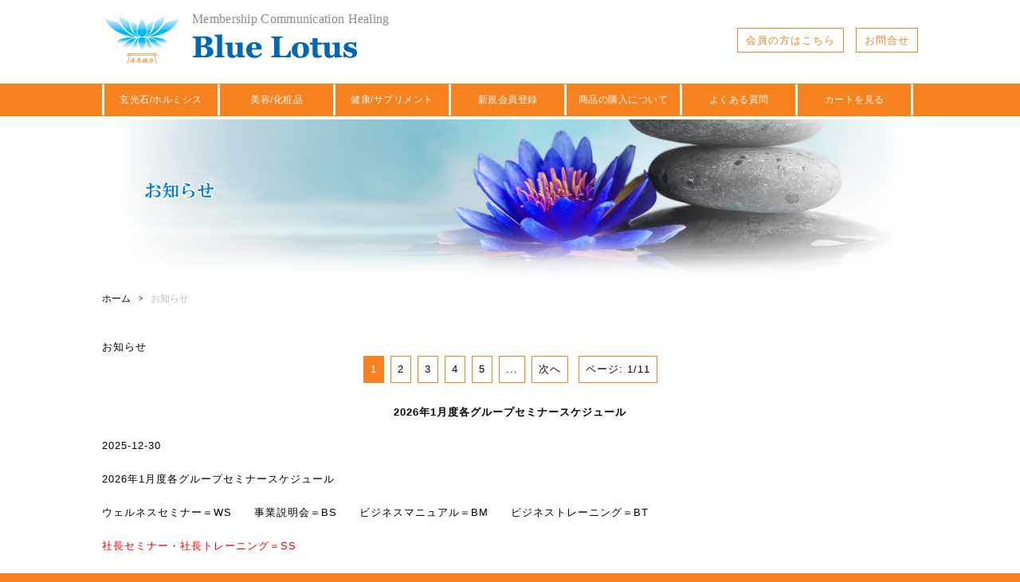

--- FILE ---
content_type: text/html; charset=UTF-8
request_url: https://www.bluelotus.asia/index.php?rq=news
body_size: 47698
content:
<!doctype html>
<html lang="ja">
<head>
	<meta http-equiv="Content-Type" content="text/html; charset=UTF-8">


	<meta name="keywords" content="">
	<meta name="description" content="">
	<meta name="format-detection" content="telephone=no">
	<meta http-equiv="X-UA-Compatible" content="IE=edge,chrome=1">
	<meta http-equiv="X-UA-Compatible" content="IE=EmulateIE8" />
	<title>Blue Lotus</title>
	<link rel="stylesheet" type="text/css" href="css/reset.css">
	<link rel="stylesheet" type="text/css" href="css/layout.css">
	<link rel="stylesheet" type="text/css" href="css/general.css">
	<link rel="stylesheet" type="text/css" href="css/guests.css">
	<link rel="stylesheet" type="text/css" href="css/display_form.css">
	<link rel="stylesheet" type="text/css" href="css/style.css">
	<link rel="stylesheet" type="text/css" href="css/map.css">
	<link rel="stylesheet" type="text/css" href="js/slick/slick.css">
	<link rel="stylesheet" type="text/css" href="js/slick/slick-theme.css">
	<link rel="stylesheet" type="text/css" href="css/swiper.min.css">
	<script src="js/jquery-1.11.1.min.js"></script>
	<script type="text/javascript" src="js/swiper.min.js"></script>
	<script type="text/javascript" src="js/_inc_register_form.js"></script>
	<script type="text/javascript" src="js/_inc_register2_form.js"></script>
	<script type="text/javascript" src="js/_inc_mypage_loginform.js"></script>
	<script type="text/javascript" src="js/_inc_mypage_loginform2.js"></script>
	<script type="text/javascript" src="js/_inc_edit_memberinfo_form.js"></script>
	<script type="text/javascript" src="js/_inc_forgot_pass.js"></script>
	<script type="text/javascript" src="js/_inc_inquiry_form.js"></script>
	<script type="text/javascript" src="js/_inc_resetpass.js"></script>
	<script type="text/javascript" src="js/_inc_script.js?v=20260118193809"></script>
	<script type="text/javascript" src="js/_inc_script2.js?v=20260118193809"></script>
	<script type="text/javascript" src="js/_inc_confirm_cart.js"></script>
	<script type="text/javascript" src="js/_inc_cart_member_confirm2.js"></script>
	<script type="text/javascript" src="js/_inc_shipping_form.js"></script>
	<script type="text/javascript" src="js/_inc_edit_shipping_form.js"></script>
	<script type="text/javascript" src="js/required_check.js"></script>
	<script type="text/javascript" src="js/yubin.js" charset="UTF-8"></script>
	<!-- スマフォ用に作る場合は削除 -->
	<meta name="viewport" content="target-densitydpi=device-dpi, width=1124, maximum-scale=1.0, user-scalable=yes">
	<script type="text/javascript" src="js/slick/slick.min.js"></script>
	<script src="js/main.js"></script>
	<link rel="stylesheet" type="text/css" href="css/table.css">


	<link rel="stylesheet" href="js/fancybox/jquery.fancybox.css" type="text/css" media="screen" />
	<script type="text/javascript" src="js/fancybox/jquery.fancybox.pack.js"></script>
	<!-- Optional, Add fancyBox for media, buttons, thumbs -->
	<link rel="stylesheet" href="js/fancybox/helpers/jquery.fancybox-buttons.css" type="text/css" media="screen" />
	<script type="text/javascript" src="js/fancybox/helpers/jquery.fancybox-buttons.js"></script>
	<script type="text/javascript" src="js/fancybox/helpers/jquery.fancybox-media.js"></script>
	<link rel="stylesheet" href="js/fancybox/helpers/jquery.fancybox-thumbs.css" type="text/css" media="screen" />
	<script type="text/javascript" src="js/fancybox/helpers/jquery.fancybox-thumbs.js"></script>
	<!-- Optional, Add mousewheel effect -->
	<script type="text/javascript" src="js/fancybox/lib/jquery.mousewheel-3.0.6.pack.js"></script>	
</head>
<style>
*,body {
	margin: 0;
	padding: 0;
}
/* スライダー用CSS */
.home-slider {
	margin-top: 120px;
}
.home-slider img {
	width: 100%;
	height: auto;
}
</style>

<script>
function addtoCart(itemID, prodTypeId, orderViewStat)
{
  prodTypeId   = prodTypeId || '1';
  orderViewStat= orderViewStat || '1';

  var isMember = document.getElementById('uid').value;
  var selQTY   = document.getElementById('qty_' + itemID).value;

  if(!selQTY) {

    selQTY = 1;
  }

  //if((itemID == '36' || itemID == '45' || itemID == '46') && isMember=='') {  

  //var itemID    = itemID.value;
    $.ajax({
        type:"post",
        url:"core/ajax.php",
    //    url:"blue-lotus/../core/ajax.php",// for test server
        data: {productID: itemID, orderView: orderViewStat, qty: selQTY, productTypeid: prodTypeId },
        target: '#container',
        success: function() {
        //  $('#msg').html(itemID); //For debugging
          $('#container').load();
          alert('商品をカートに入れました!');
        }
    });
}
</script>

<body>
<header id="header">
	<div class="header_upper clearfix">
		<div class="header_upper_wrap clearfix">
			<div class="h_logo_wrap">
				<div class="logo"><a href="https://www.bluelotus.asia/"><img src="img/logos/logo_blue_lotus.jpg" alt=""></a></div>
				<div class="logo_text">
					<p>Membership Communication Healing</p>
					<h1><a href="https://www.bluelotus.asia/"><img src="img/logos/logo_name_blue_lotus.png" alt=""></a></h1>
				</div>
			</div>
			<!-- There is some difference between the login page and the main site page.
			     This div class is hidden in the login page form (same with the footer) -->
			<div class="header_hedding_wrap">
				<ul>
					<form action="" method="post" enctype="multipart/form-data">
						<li class="member">
							<a href="https://www.bluelotus.asia/index.php?rq=mypage_login">会員マイページ</a>
						</li>
						<li class="member"><a href="?logout" name="logout">ログアウト</a></li>
					</form>
					
					<li class="non_member"><a href="https://www.bluelotus.asia/index.php?rq=member_login">会員の方はこちら</a></li>
					<li class="non_member"><a href="https://www.bluelotus.asia/index.php?rq=inquiry">お問合せ</a></li>
				</ul>
			</div>
		</div>
	</div><!-- #header_upper -->
	<div class="header_lower">
		<div class="header_lower_wrap">
			<div class="globalnavi_header">
				<ul>
					<li><a href="https://www.bluelotus.asia/index.php?rq=hormesis">玄光石/ホルミシス</a></li>
					<li><a href="https://www.bluelotus.asia/index.php?rq=beauty">美容/化粧品</a></li>
					<li><a href="https://www.bluelotus.asia/index.php?rq=supplement">健康/サプリメント</a></li>
					<li><a href="https://www.bluelotus.asia/index.php?rq=shinki">新規会員登録</a></li>
					<li><a href="https://www.bluelotus.asia/index.php?rq=information">商品の購入について</a></li>
					<li><a href="https://www.bluelotus.asia/index.php?rq=faq">よくある質問</a></li>
					<li><a href="https://www.bluelotus.asia/index.php?rq=cart">カートを見る</a></li>
				</ul>
			</div><!-- #globalnavi_header -->
		</div>
	</div><!-- #header_lower -->

</header><!-- #header -->
<div id="container">
<div id="content">
	<h2 class="content_main_v"><span><img src="img/page_title_12.png" alt=""></span></h2>
	<div class="content_wrap">
		<div class="breadcrumbs">
			<div class="breadcrumbs_wrap">
				<ul>
					<li class="home"><a href="index.php">ホーム</a></li>
					<span class="beaka">&gt;</span>
					<li class="path">お知らせ</li>
				</ul>
			</div>
		</div>
		
		<h3>お知らせ</h3>
<div class="paging" >
	<ul>
<li class="current"><span><a href="index.php?rq=news&pgn=0">1</a></span></li><li><span><a href="index.php?rq=news&pgn=1">2</a></span></li><li><span><a href="index.php?rq=news&pgn=2">3</a></span></li><li><span><a href="index.php?rq=news&pgn=3">4</a></span></li><li><span><a href="index.php?rq=news&pgn=4">5</a></span></li><li class="next"><span><a href="index.php?rq=news&pgn=1">...</a></span></li><li><span><a href="index.php?rq=news&pgn=10">次へ</a></span></li>		<li>ページ: 1/11</li>
	</ul>
</div>		<div class="privacy_wrap">
			<h4>2026年1月度各グループセミナースケジュール</h4>
			<p>2025-12-30</p>
			<p></p>
<!-- 			<h3>本文</h3> -->
			<p><p>2026年1月度各グループセミナースケジュール</p>
<p>ウェルネスセミナー＝WS　　事業説明会＝BS　　ビジネスマニュアル＝BM　　ビジネストレーニング＝BT　</p>
<p><span style="color: #ff0000;">社長セミナー・社長トレーニング＝SS　　</span></p>
<p><span style="color: #ff0000;"><span style="color: #0000ff;">本部トレーニング＝ST　</span></span><span style="color: #0000ff;">代理店研修会＝代研　蓮花戯水的コーチング道場＝道場</span></p>
<p>で表記しています。&nbsp;&nbsp;</p>
<table style="width: 787px; height: 771px;">
<tbody>
<tr style="height: 19px;">
<td style="width: 96px; height: 19px;">日　時</td>
<td style="width: 61px; height: 19px;">時　間</td>
<td style="width: 34px; height: 19px; text-align: left;">内容</td>
<td style="width: 102.891px; height: 19px;">地　域</td>
<td style="width: 190.109px; height: 19px;">会　場</td>
<td style="width: 65px; height: 19px;">講　師</td>
<td style="width: 156px; height: 19px;">主催グループ</td>
</tr>
<tr style="height: 19px;">
<td style="width: 96px; height: 19px;">1月2日(金)</td>
<td style="width: 61px; height: 19px;">13:00～</td>
<td style="width: 34px; height: 19px;">WS</td>
<td style="width: 102.891px; height: 19px;">群馬県渋川市</td>
<td style="width: 190.109px; height: 19px;">反町D自宅サロン</td>
<td style="width: 65px; height: 19px;">反町D</td>
<td style="width: 156px; height: 19px;">反町グループ</td>
</tr>
<tr style="height: 19px;">
<td style="width: 96px; height: 19px;">1月5日(月)</td>
<td style="width: 61px; height: 19px;">13:30～</td>
<td style="width: 34px; height: 19px;">WS</td>
<td style="width: 102.891px; height: 19px;">群馬県高崎市</td>
<td style="width: 190.109px; height: 19px;">高崎市総合福祉センター</td>
<td style="width: 65px; height: 19px;">横山M</td>
<td style="width: 156px; height: 19px;">横山グループ</td>
</tr>
<tr style="height: 19px;">
<td style="width: 96px; height: 19px;">1月5日(月)</td>
<td style="width: 61px; height: 19px;">13:30～</td>
<td style="width: 34px; height: 19px;">WS</td>
<td style="width: 102.891px; height: 19px;">群馬県渋川市</td>
<td style="width: 190.109px; height: 19px;">伊香保コスモス会館</td>
<td style="width: 65px; height: 19px;">阿部M</td>
<td style="width: 156px; height: 19px;">一場グループ</td>
</tr>
<tr style="height: 19px;">
<td style="width: 96px; height: 19px;">1月6日(火)</td>
<td style="width: 61px; height: 19px;">13:30～</td>
<td style="width: 34px; height: 19px;">BM</td>
<td style="width: 102.891px; height: 19px;">群馬県高崎市</td>
<td style="width: 190.109px; height: 19px;">蓮花戯水サロンクリエート</td>
<td style="width: 65px; height: 19px;">青木D</td>
<td style="width: 156px; height: 19px;">横山グループ</td>
</tr>
<tr style="height: 19px;">
<td style="width: 96px; height: 19px;"><span style="color: #ff0000;">1月8日(木)</span></td>
<td style="width: 61px; height: 19px;"><span style="color: #ff0000;">13:30～</span></td>
<td style="width: 34px; height: 19px;"><span style="color: #ff0000;">SS</span></td>
<td style="width: 102.891px; height: 19px;"><span style="color: #ff0000;">群馬県高崎市</span></td>
<td style="width: 190.109px; height: 19px;"><span style="color: #ff0000;">高崎市総合福祉センター</span></td>
<td style="width: 65px; height: 19px;"><span style="color: #ff0000;">佐藤社長</span></td>
<td style="width: 156px; height: 19px;"><span style="color: #ff0000;">大根原グループ</span></td>
</tr>
<tr style="height: 19px;">
<td style="width: 96px; height: 19px;">1月9日(金)</td>
<td style="width: 61px; height: 19px;">17:30～</td>
<td style="width: 34px; height: 19px;">BM</td>
<td style="width: 102.891px; height: 19px;">群馬県渋川市</td>
<td style="width: 190.109px; height: 19px;">蓮花戯水サロンべルーチェM</td>
<td style="width: 65px; height: 19px;">阿部M</td>
<td style="width: 156px; height: 19px;">髙橋グループ</td>
</tr>
<tr style="height: 19px;">
<td style="width: 96px; height: 19px;">1月10日(土)</td>
<td style="width: 61px; height: 19px;">13:30～</td>
<td style="width: 34px; height: 19px;">WS</td>
<td style="width: 102.891px; height: 19px;">群馬県高崎市</td>
<td style="width: 190.109px; height: 19px;">蓮花戯水サロンアトラス2号店</td>
<td style="width: 65px; height: 19px;">島村M</td>
<td style="width: 156px; height: 19px;">寺澤グループ</td>
</tr>
<tr style="height: 19px;">
<td style="width: 96px; height: 19px;">1月10日(土)</td>
<td style="width: 61px; height: 19px;">13:30～</td>
<td style="width: 34px; height: 19px;">WS</td>
<td style="width: 102.891px; height: 19px;">埼玉県深谷市</td>
<td style="width: 190.109px; height: 19px;">会場未定</td>
<td style="width: 65px; height: 19px;">工藤D</td>
<td style="width: 156px; height: 19px;">小船グループ</td>
</tr>
<tr style="height: 19px;">
<td style="width: 96px; height: 19px;">1月10日(土)</td>
<td style="width: 61px; height: 19px;">16:00～</td>
<td style="width: 34px; height: 19px;">BM</td>
<td style="width: 102.891px; height: 19px;">群馬県高崎市</td>
<td style="width: 190.109px; height: 19px;">いっちょう安中店</td>
<td style="width: 65px; height: 19px;">下田D</td>
<td style="width: 156px; height: 19px;">下田グループ</td>
</tr>
<tr style="height: 19px;">
<td style="width: 96px; height: 19px;">1月10日(土)</td>
<td style="width: 61px; height: 19px;">18:00～</td>
<td style="width: 34px; height: 19px;">WS</td>
<td style="width: 102.891px; height: 19px;">千葉県船橋市</td>
<td style="width: 190.109px; height: 19px;">船橋市勤労市民センター</td>
<td style="width: 65px; height: 19px;">矢野TA</td>
<td style="width: 156px; height: 19px;">矢野グループ</td>
</tr>
<tr style="height: 19px;">
<td style="width: 96px; height: 19px;">1月11日(日)</td>
<td style="width: 61px; height: 19px;">12:15～</td>
<td style="width: 34px; height: 19px;">BS</td>
<td style="width: 102.891px; height: 19px;">東京都杉並区</td>
<td style="width: 190.109px; height: 19px;">セシオン杉並</td>
<td style="width: 65px; height: 19px;">田村D</td>
<td style="width: 156px; height: 19px;">矢野グループ</td>
</tr>
<tr style="height: 19px;">
<td style="width: 96px; height: 19px;">1月11日(日)</td>
<td style="width: 61px; height: 19px;">13:30～</td>
<td style="width: 34px; height: 19px;">WS</td>
<td style="width: 102.891px; height: 19px;">群馬県渋川市</td>
<td style="width: 190.109px; height: 19px;">石原西住民センター</td>
<td style="width: 65px; height: 19px;">阿部M</td>
<td style="width: 156px; height: 19px;">阿部グループ</td>
</tr>
<tr style="height: 19px;">
<td style="width: 96px; height: 19px;">1月12日(月)</td>
<td style="width: 61px; height: 19px;">13:30～</td>
<td style="width: 34px; height: 19px;">WS</td>
<td style="width: 102.891px; height: 19px;">群馬県渋川市</td>
<td style="width: 190.109px; height: 19px;">伊香保コスモス会館</td>
<td style="width: 65px; height: 19px;">阿部M</td>
<td style="width: 156px; height: 19px;">一場グループ</td>
</tr>
<tr style="height: 19px;">
<td style="width: 96px; height: 19px;">1月12日(月)</td>
<td style="width: 61px; height: 19px;">13:30～</td>
<td style="width: 34px; height: 19px;">WS</td>
<td style="width: 102.891px; height: 19px;">群馬県伊勢崎市</td>
<td style="width: 190.109px; height: 19px;">飯島D自宅サロン</td>
<td style="width: 65px; height: 19px;">下田D</td>
<td style="width: 156px; height: 19px;">飯島グループ</td>
</tr>
<tr style="height: 19px;">
<td style="width: 96px; height: 19px;"><span style="color: #0000ff;">1月15日(木)</span></td>
<td style="width: 61px; height: 19px;"><span style="color: #0000ff;">13:30～</span></td>
<td style="width: 34px; height: 19px;"><span style="color: #0000ff;">ST</span></td>
<td style="width: 102.891px; height: 19px;"><span style="color: #0000ff;">東京都国立市</span></td>
<td style="width: 190.109px; height: 19px;"><span style="color: #0000ff;">国立商協ビルさくらホール</span></td>
<td style="width: 65px; height: 19px;"><span style="color: #0000ff;">佐藤社長</span></td>
<td style="width: 156px; height: 19px;"><span style="color: #0000ff;">本部</span></td>
</tr>
<tr style="height: 19px;">
<td style="width: 96px; height: 19px;">1月16日(金)</td>
<td style="width: 61px; height: 19px;">12:15～</td>
<td style="width: 34px; height: 19px;">WS</td>
<td style="width: 102.891px; height: 19px;">東京都杉並区</td>
<td style="width: 190.109px; height: 19px;">セシオン杉並</td>
<td style="width: 65px; height: 19px;">矢野TA</td>
<td style="width: 156px; height: 19px;">矢野グループ</td>
</tr>
<tr style="height: 19px;">
<td style="width: 96px; height: 19px;">1月16日(金)</td>
<td style="width: 61px; height: 19px;">17:30～</td>
<td style="width: 34px; height: 19px;">BM</td>
<td style="width: 102.891px; height: 19px;">群馬県渋川市</td>
<td style="width: 190.109px; height: 19px;">蓮花戯水サロンべルーチェM</td>
<td style="width: 65px; height: 19px;">阿部M</td>
<td style="width: 156px; height: 19px;">髙橋グループ</td>
</tr>
<tr style="height: 19px;">
<td style="width: 96px; height: 19px;">1月17日(土)</td>
<td style="width: 61px; height: 19px;">13:30～</td>
<td style="width: 34px; height: 19px;">WS</td>
<td style="width: 102.891px; height: 19px;">群馬県甘楽町</td>
<td style="width: 190.109px; height: 19px;">ら・ら・かんら</td>
<td style="width: 65px; height: 19px;">吉澤D</td>
<td style="width: 156px; height: 19px;">新井グループ</td>
</tr>
<tr style="height: 19px;">
<td style="width: 96px; height: 19px;">1月17日(土)</td>
<td style="width: 61px; height: 19px;">13:30～</td>
<td style="width: 34px; height: 19px;">WS</td>
<td style="width: 102.891px; height: 19px;">群馬県渋川市</td>
<td style="width: 190.109px; height: 19px;">石原西住民センター</td>
<td style="width: 65px; height: 19px;">阿部M</td>
<td style="width: 156px; height: 19px;">反町グループ</td>
</tr>
<tr style="height: 19px;">
<td style="width: 96px; height: 19px;">1月17日(土)</td>
<td style="width: 61px; height: 19px;">13:30～</td>
<td style="width: 34px; height: 19px;">WS</td>
<td style="width: 102.891px; height: 19px;">群馬県館林市</td>
<td style="width: 190.109px; height: 19px;">会場未定</td>
<td style="width: 65px; height: 19px;">工藤D</td>
<td style="width: 156px; height: 19px;">工藤グループ</td>
</tr>
<tr style="height: 19px;">
<td style="width: 96px; height: 19px;"><span style="color: #ff0000;">1月18日(日)</span></td>
<td style="width: 61px; height: 19px;"><span style="color: #ff0000;">13:30～</span></td>
<td style="width: 34px; height: 19px;"><span style="color: #ff0000;">SS</span></td>
<td style="width: 102.891px; height: 19px;"><span style="color: #ff0000;">群馬県高崎市</span></td>
<td style="width: 190.109px; height: 19px;"><span style="color: #ff0000;">高崎市労使会館</span></td>
<td style="width: 65px; height: 19px;"><span style="color: #ff0000;">佐藤社長</span></td>
<td style="width: 156px; height: 19px;"><span style="color: #ff0000;">横山グループ</span></td>
</tr>
<tr style="height: 19px;">
<td style="width: 96px; height: 19px;">1月18日(日)</td>
<td style="width: 61px; height: 19px;">13:00～</td>
<td style="width: 34px; height: 19px;">WS</td>
<td style="width: 102.891px; height: 19px;">東京都武蔵野市</td>
<td style="width: 190.109px; height: 19px;">武蔵野公会堂</td>
<td style="width: 65px; height: 19px;">矢野TA</td>
<td style="width: 156px; height: 19px;">矢野グループ</td>
</tr>
<tr style="height: 19px;">
<td style="width: 96px; height: 19px;">1月19日(月)</td>
<td style="width: 61px; height: 19px;">10:00～</td>
<td style="width: 34px; height: 19px;">WS</td>
<td style="width: 102.891px; height: 19px;">群馬県前橋市</td>
<td style="width: 190.109px; height: 19px;">ルームススタンダード</td>
<td style="width: 65px; height: 19px;">吉澤D</td>
<td style="width: 156px; height: 19px;">久保田グループ</td>
</tr>
<tr style="height: 19px;">
<td style="width: 96px; height: 19px;">1月19日(月)</td>
<td style="width: 61px; height: 19px;">13:30～</td>
<td style="width: 34px; height: 19px;">WS</td>
<td style="width: 102.891px; height: 19px;">群馬県渋川市</td>
<td style="width: 190.109px; height: 19px;">伊香保コスモス会館</td>
<td style="width: 65px; height: 19px;">阿部M</td>
<td style="width: 156px; height: 19px;">一場グループ</td>
</tr>
<tr style="height: 19px;">
<td style="width: 96px; height: 19px;">1月19日(月)</td>
<td style="width: 61px; height: 19px;">13:30～</td>
<td style="width: 34px; height: 19px;">WS</td>
<td style="width: 102.891px; height: 19px;">群馬県高崎市</td>
<td style="width: 190.109px; height: 19px;">高崎市総合福祉センター</td>
<td style="width: 65px; height: 19px;">下田D</td>
<td style="width: 156px; height: 19px;">下田グループ</td>
</tr>
<tr style="height: 19px;">
<td style="width: 96px; height: 19px;">1月21日(水)</td>
<td style="width: 61px; height: 19px;">13:30～</td>
<td style="width: 34px; height: 19px;">WS</td>
<td style="width: 102.891px; height: 19px;">長野県坂城町</td>
<td style="width: 190.109px; height: 19px;">会場未定</td>
<td style="width: 65px; height: 19px;">工藤D</td>
<td style="width: 156px; height: 19px;">工藤グループ</td>
</tr>
<tr style="height: 19px;">
<td style="width: 96px; height: 19px;">1月22日(木)</td>
<td style="width: 61px; height: 19px;">13:30～</td>
<td style="width: 34px; height: 19px;">WS</td>
<td style="width: 102.891px; height: 19px;">群馬県高崎市</td>
<td style="width: 190.109px; height: 19px;">蓮花戯水サロンアトラス2号店</td>
<td style="width: 65px; height: 19px;">島村M</td>
<td style="width: 156px; height: 19px;">寺澤グループ</td>
</tr>
<tr style="height: 19px;">
<td style="width: 96px; height: 19px;">1月22日(木)</td>
<td style="width: 61px; height: 19px;">13:30～</td>
<td style="width: 34px; height: 19px;">BS</td>
<td style="width: 102.891px; height: 19px;">群馬県高崎市</td>
<td style="width: 190.109px; height: 19px;">高崎市総合福祉センター</td>
<td style="width: 65px; height: 19px;">下田D</td>
<td style="width: 156px; height: 19px;">吉澤グループ</td>
</tr>
<tr style="height: 19px;">
<td style="width: 96px; height: 19px;"><span style="color: #ff0000;">1月24日(土)</span></td>
<td style="width: 61px; height: 19px;"><span style="color: #ff0000;">13:30～</span></td>
<td style="width: 34px; height: 19px;"><span style="color: #ff0000;">SS</span></td>
<td style="width: 102.891px; height: 19px;"><span style="color: #ff0000;">東京都武蔵野市</span></td>
<td style="width: 190.109px; height: 19px;"><span style="color: #ff0000;">武蔵野公会堂</span></td>
<td style="width: 65px; height: 19px;"><span style="color: #ff0000;">佐藤社長</span></td>
<td style="width: 156px; height: 19px;"><span style="color: #ff0000;">矢野グループ</span></td>
</tr>
<tr style="height: 19px;">
<td style="width: 96px; height: 19px;">1月24日(土)</td>
<td style="width: 61px; height: 19px;">10:00～</td>
<td style="width: 34px; height: 19px;">WS</td>
<td style="width: 102.891px; height: 19px;">群馬県渋川市</td>
<td style="width: 190.109px; height: 19px;">反町D自宅サロン</td>
<td style="width: 65px; height: 19px;">反町D</td>
<td style="width: 156px; height: 19px;">反町グループ</td>
</tr>
<tr style="height: 19px;">
<td style="width: 96px; height: 19px;"><span style="color: #ff0000;">1月25日(日)</span></td>
<td style="width: 61px; height: 19px;"><span style="color: #ff0000;">13:30～</span></td>
<td style="width: 34px; height: 19px;"><span style="color: #ff0000;">SS</span></td>
<td style="width: 102.891px; height: 19px;"><span style="color: #ff0000;">群馬県渋川市</span></td>
<td style="width: 190.109px; height: 19px;"><span style="color: #ff0000;">渋川市勤労福祉センター</span></td>
<td style="width: 65px; height: 19px;"><span style="color: #ff0000;">佐藤社長</span></td>
<td style="width: 156px; height: 19px;"><span style="color: #ff0000;">工藤グループ</span></td>
</tr>
<tr style="height: 19px;">
<td style="width: 96px; height: 19px;">1月26日(月)</td>
<td style="width: 61px; height: 19px;">13:30～</td>
<td style="width: 34px; height: 19px;">WS</td>
<td style="width: 102.891px; height: 19px;">群馬県渋川市</td>
<td style="width: 190.109px; height: 19px;">伊香保コスモス会館</td>
<td style="width: 65px; height: 19px;">阿部M</td>
<td style="width: 156px; height: 19px;">一場グループ</td>
</tr>
<tr style="height: 19px;">
<td style="width: 96px; height: 19px;">1月26日(月)</td>
<td style="width: 61px; height: 19px;">13:30～</td>
<td style="width: 34px; height: 19px;">BM</td>
<td style="width: 102.891px; height: 19px;">群馬県高崎市</td>
<td style="width: 190.109px; height: 19px;">蓮花戯水サロンクリエート</td>
<td style="width: 65px; height: 19px;">青木D</td>
<td style="width: 156px; height: 19px;">横山グループ</td>
</tr>
<tr style="height: 19px;">
<td style="width: 96px; height: 19px;">1月28日(水)</td>
<td style="width: 61px; height: 19px;">17:30～</td>
<td style="width: 34px; height: 19px;">BM</td>
<td style="width: 102.891px; height: 19px;">群馬県渋川市</td>
<td style="width: 190.109px; height: 19px;">蓮花戯水サロンべルーチェM</td>
<td style="width: 65px; height: 19px;">阿部M</td>
<td style="width: 156px; height: 19px;">髙橋グループ</td>
</tr>
<tr style="height: 19px;">
<td style="width: 96px; height: 19px;">1月29日(木)</td>
<td style="width: 61px; height: 19px;">13:30～</td>
<td style="width: 34px; height: 19px;">WS</td>
<td style="width: 102.891px; height: 19px;">群馬県高崎市</td>
<td style="width: 190.109px; height: 19px;">蓮花戯水サロンアトラス2号店</td>
<td style="width: 65px; height: 19px;">島村M</td>
<td style="width: 156px; height: 19px;">寺澤グループ</td>
</tr>
<tr style="height: 19px;">
<td style="width: 96px; height: 19px;">1月29日(木)</td>
<td style="width: 61px; height: 19px;">13:30～</td>
<td style="width: 34px; height: 19px;">BM</td>
<td style="width: 102.891px; height: 19px;">群馬県高崎市</td>
<td style="width: 190.109px; height: 19px;">高崎市総合福祉センター</td>
<td style="width: 65px; height: 19px;">下田D</td>
<td style="width: 156px; height: 19px;">下田グループ</td>
</tr>
<tr style="height: 19px;">
<td style="width: 96px; height: 19px;">1月31日(土)</td>
<td style="width: 61px; height: 19px;">13:30～</td>
<td style="width: 34px; height: 19px;">WS</td>
<td style="width: 102.891px; height: 19px;">群馬県甘楽町</td>
<td style="width: 190.109px; height: 19px;">ら・ら・かんら</td>
<td style="width: 65px; height: 19px;">吉澤D</td>
<td style="width: 156px; height: 19px;">新井グループ</td>
</tr>
<tr style="height: 19px;">
<td style="width: 96px; height: 19px;">1月31日(土)</td>
<td style="width: 61px; height: 19px;">15:00～</td>
<td style="width: 34px; height: 19px;">WS</td>
<td style="width: 102.891px; height: 19px;">群馬県渋川市</td>
<td style="width: 190.109px; height: 19px;">反町D自宅サロン</td>
<td style="width: 65px; height: 19px;">反町D</td>
<td style="width: 156px; height: 19px;">反町グループ</td>
</tr>
</tbody>
</table>
<table style="height: 59px;" width="746">
<tbody>
<tr style="height: 21px;">
<td style="width: 737.344px; height: 21px;">&nbsp;</td>
</tr>
<tr style="height: 6.60001px;">
<td style="width: 737.344px; height: 6.60001px;">※2025年12月29日現在の予定です。詳細はセミナー開催責任者または上位タイトル者にお尋ねください。</td>
</tr>
<tr style="height: 21px;">
<td style="width: 737.344px; height: 21px;">※他グループ主催のセミナーへの参加は主催責任者にご確認ください。</td>
</tr>
<tr style="height: 21px;">
<td style="width: 737.344px; height: 21px;">※予定は変更・追加となる場合があります。随時ご確認ください。</td>
</tr>
<tr style="height: 21px;">
<td style="width: 737.344px; height: 21px;">&nbsp;</td>
</tr>
<tr style="height: 21px;">
<td style="width: 737.344px; height: 21px;">※本部主催各種セミナーにはACT代理店またはACT会員のみ参加できます。（当月新規登録会員はACT）</td>
</tr>
<tr style="height: 21px;">
<td style="width: 737.344px; height: 21px;">ACT会員およびACT代理店とは、前月度にリピートを完了している会員または代理店を指し、例えば4月度にリピートがない場合には、5月度の本部主催セミナーには参加できません。</td>
</tr>
<tr style="height: 21px;">
<td style="width: 737.344px; height: 21px;">&nbsp;</td>
</tr>
<tr style="height: 21px;">
<td style="width: 737.344px; height: 21px;">※本部トレーニングはACT会員のみ参加できます。</td>
</tr>
<tr style="height: 21px;">
<td style="width: 737.344px; height: 21px;">※代理店研修はディレクター以上のACT代理店および代理店が推薦する有力ACT会員1名のみ参加できます。</td>
</tr>
<tr style="height: 21px;">
<td style="width: 737.344px; height: 21px;">※本部トレーニング参加費:500円（会場受付にて支払い）　　代理店研修参加費:1,000円（会場受付にて支払い）</td>
</tr>
<tr style="height: 17px;">
<td style="width: 737.344px; height: 17px;">&nbsp;</td>
</tr>
<tr style="height: 17px;">
<td style="width: 737.344px; height: 17px;">※2025年4月度よりガチンコ倶楽部は『蓮花戯水的コーチング道場』へと名称を変更し、既会員の紹介がある場合にはビジター（未会員）も参加可能となります。</td>
</tr>
<tr style="height: 17px;">
<td style="width: 737.344px; height: 17px;">蓮花戯水的コーチング道場への参加資格は、会員以上の場合には前月ACT会員以上のみが参加可能となり、前月非ACTの場合にはビジター料金が適応となります。</td>
</tr>
<tr style="height: 17px;">
<td style="width: 737.344px; height: 17px;">蓮花戯水的コーチング道場参加費　ビジター:5,000円　　会員:3,000円　　蓮花戯水友の会会員:1,000円</td>
</tr>
</tbody>
</table></p>
			<p><br/>
				<a href="" style="text-decoration: underline;"></a>
			</p>
			<h4>年末年始のお知らせ</h4>
			<p>2025-12-12</p>
			<p></p>
<!-- 			<h3>本文</h3> -->
			<p><p>お客様各位</p>
<p>&nbsp;</p>
<p>&nbsp;</p>
<p>平素よりブルーロータスメンバーシップ通販をご愛顧いただき誠にありがとうございます。</p>
<p>&nbsp;</p>
<p>年末年始に伴い、下記の期間すべての業務をお休みとさせていただきます。</p>
<p>&nbsp;</p>
<p>&nbsp;</p>
<p>■2025年12月30日（火）〜2026年1月4日（日）</p>
<p>&nbsp;</p>
<p>&nbsp;</p>
<p>誠に勝手ながら、<br />年内の最終発送は<span style="text-decoration: underline;">12</span><u>月25</u><u>日（木）</u><u>23</u><u>時</u><u>59</u><u>分　注文受付分（</u><u>※</u><u>1</u><u>）</u>までとさせていただきます。<br />以降のご注文は、2025年1月5日（月）より注文受付順にて発送とさせていただきます。</p>
<p>&nbsp;</p>
<p>また、休暇期間中のお問合せにつきまして、2025年1月5日（月）より順次対応させていただきます。</p>
<p>&nbsp;</p>
<p>なお、月度区分は通常通り12月31日注文受付分<u>（</u><u>※2</u><u>）</u>までとなります。</p>
<p>&nbsp;</p>
<p><br />（※1）2025年12月25日23時59分までにWEBまたはオーダーシートでの注文が本部へ到着し、尚且つ入金（決済）が確認できている状態。（代金引換払いを除く）<br />例えば、12月25日にWEBよりご注文、WEB決済や銀行振込の取扱日が12月26日の場合、注文受付日は12月26日となります。<br />（※2）2025年12月31日23時59分までにWEBまたはオーダーシートでの注文が本部へ到着し、尚且つ入金（決済）が確認できている状態。（代金引換払いを除く）<br />例えば、12月31日にWEBよりご注文、WEB決済や銀行振込の取扱日が2026年1月1日の場合、注文受付日は2026年1月1日（2026年1月分のご注文）となります。<br />※休業期間中の注文および入金は翌営業日以降に順次反映となります。（WEB決済を除く）<br />※WEB注文で配送日時指定をいただいたご注文は、指定通りのお手配をさせていただきます。</p>
<p>&nbsp;</p>
<p>&nbsp;</p>
<p>年末年始に伴う物流増加により、お荷物のお届けに遅れが出る場合がございます。</p>
<p>また、月末および休業期間前は注文が大変混雑いたします。</p>
<p>お急ぎの場合はお早めにご注文くださいますようお願い申し上げます。</p>
<p>&nbsp;</p>
<p>&nbsp;</p>
<p>&nbsp;</p>
<p>&nbsp;</p>
<p style="text-align: right;">株式会社ブルーロータス</p></p>
			<p><br/>
				<a href="" style="text-decoration: underline;"></a>
			</p>
			<h4>高機能エネルギー綿毛布NEOシータ発売</h4>
			<p>2025-09-04</p>
			<p></p>
<!-- 			<h3>本文</h3> -->
			<p><table style="width: 742.199px;">
<tbody>
<tr>
<td style="width: 743.199px;"><strong><span style="color: #ff0000;">高機能エネルギー綿毛布NEOシータが誕生いたしました。</span></strong></td>
</tr>
<tr>
<td style="width: 743.199px;">&nbsp;</td>
</tr>
<tr>
<td style="width: 743.199px;">二枚重ねのハイクオリティ100％綿毛布の内側に、玄光石&reg;微粉末&times;ラジウム鉱石微粉末&times;テラヘルツ鉱石微粉末を世界特許技術にてプリントすることに成功。</td>
</tr>
<tr>
<td style="width: 743.199px;">天然繊維により肌に優しく静電気が起きにくく、適度な温度と湿度に調整してくれるため、蒸れて厚くなり過ぎずオールシーズン使用できます。</td>
</tr>
<tr>
<td style="width: 743.199px;">また、一般的な綿毛布とは異なり二枚重ねにすることで適度な重さとなり密着性が向上し、エネルギーチャージとヒーリング効果を高めました。</td>
</tr>
<tr>
<td style="width: 743.199px;">さらに、敷布団NEOシリーズの配色であるオレンジ色の補色を採用することで、心の浄化にもつながります。</td>
</tr>
<tr>
<td style="width: 743.199px;">&nbsp;</td>
</tr>
<tr>
<td style="width: 743.199px;"><strong><span style="color: #ff0000;">高機能エネルギー綿毛布NEOシータ販売価格</span></strong></td>
</tr>
<tr>
<td style="width: 743.199px;"><span style="color: #000000;">会員価格：198,000円（税込み）90,000PV</span></td>
</tr>
<tr>
<td style="width: 743.199px;">一般定価：247,500円（税込み）110,000PV</td>
</tr>
<tr>
<td style="width: 743.199px;">&nbsp;</td>
</tr>
<tr>
<td style="width: 743.199px;"><span style="color: #000000;">高機能エネルギー綿毛布の発売に伴い、次世代の寝具NEOスリーピングシステムコンプリートセットが誕生いたしました。</span></td>
</tr>
<tr>
<td style="width: 743.199px;">&nbsp;</td>
</tr>
<tr>
<td style="width: 743.199px;"><strong><span style="color: #ff0000;">NEOスリーピングシステムコンプリートセット</span></strong>（NEOアルファ&times;NEO&times;NEOシータ）</td>
</tr>
<tr>
<td style="width: 743.199px;">通常、会員価格にて単品購入すると合計823,000円（375,000PV）となりますが、コンプリートセットにすると790,000円（375,000PV）で購入でき33,000円もお得に購入できるお値打ち価格となります。PVは単品合計と同じ375,000PV。</td>
</tr>
<tr>
<td style="width: 743.199px;">&nbsp;</td>
</tr>
<tr>
<td style="width: 743.199px;">※高機能エネルギー綿毛布NEOシータおよびNEOスリーピングシステムコンプリートセットは9月10日から順次発送となります。</td>
</tr>
</tbody>
</table></p>
			<p><br/>
				<a href="" style="text-decoration: underline;"></a>
			</p>
			<h4>「玄光石Ⓡカッサ」欠品のお知らせ</h4>
			<p>2025-08-08</p>
			<p></p>
<!-- 			<h3>本文</h3> -->
			<p><p>&nbsp;</p>
<p>お客様各位</p>
<p>&nbsp;</p>
<p>&nbsp;</p>
<p>平素よりブルーロータスメンバーシップ通販をご愛顧いただき誠にありがとうございます。</p>
<p>この度、下記商品について欠品が発生しております。</p>
<p>&nbsp;</p>
<p>【商品名】玄光石Ⓡカッサ</p>
<p>【入荷時期】2025年11月～12月頃</p>
<p>&nbsp;</p>
<p>誠に勝手ながら、</p>
<p>「玄光石Ⓡカッサ」は2025年8月7日注文受付分（※1）より、入荷次第の発送とさせていただきます。</p>
<p>&nbsp;</p>
<p>&nbsp;</p>
<p>また、2025年8月7日注文受付分より、</p>
<p>「玄光石Ⓡカッサ」をご注文いただきましたお客様には、</p>
<p>郵便またはその他にご注文いただいた商品とご一緒に欠品のお知らせをお送りいたします。</p>
<p>&nbsp;</p>
<p>&nbsp;</p>
<p>（※1）たとえば、2025年8月6日23時59分までにWEBまたはオーダーシートでの注文が本部へ到着し、尚且つ8月6日付で入金（決済）の確認がとれる場合、8月6日注文受付分となります。8月7日注文受付分より「玄光石Ⓡカッサ」は欠品となります。<br />※欠品であっても当月のショッピングとしてカウントされます。<br /><br /></p>
<p>&nbsp;</p>
<p>お客様には大変ご迷惑おかけいたしますが、何卒ご理解のほど賜りますようお願い申し上げます。</p>
<p>&nbsp;</p>
<p>&nbsp;</p>
<p style="text-align: right;">株式会社ブルーロータス</p>
<p style="text-align: right;">&nbsp;</p></p>
			<p><br/>
				<a href="" style="text-decoration: underline;"></a>
			</p>
			<h4>「ポケット付肩らくパット」販売のお知らせ</h4>
			<p>2025-08-07</p>
			<p></p>
<!-- 			<h3>本文</h3> -->
			<p><p>お客様各位</p>
<p>&nbsp;</p>
<p>&nbsp;</p>
<p>平素よりブルーロータスメンバーシップ通販をご愛顧いただきありがとうございます。</p>
<p>&nbsp;</p>
<p>8月6日より、「ポケット付肩らくパット」の販売を開始いたします。</p>
<p>&nbsp;</p>
<p>また、先着100枚限定にて「蓮花戯水ロゴ柄使い捨てカイロ　6枚」をプレゼントいたします。</p>
<p>※プレゼントの「蓮花戯水ロゴ柄使い捨てカイロ　6枚」は注文受付順にてご用意いたします。<br />予定枚数に達し次第、予告なく終了する場合がございますので、予めご了承ください。</p>
<p>&nbsp;</p>
<p>&nbsp;</p>
<p>商品名：ポケット付肩らくパット<br />数量：1枚<br />会員価格：税込36,300円（16,500PV）</p>
<p>※送料は本部が負担いたします。<br /><br /></p>
<p>&nbsp;<br />WEBから注文の際は、<br />会員サイト＞玄光石/ホルミシス＞ライフサポート　より商品詳細およびカートへ追加いただけます。</p>
<p>&nbsp;</p>
<p>オーダーシートでご注文の際は、<br />必要事項と商品名「ポケット付肩らくパット」と数量を記入をうえ、<br />FAXまたは郵送にてご注文ください。</p>
<p>&nbsp;</p>
<p>&nbsp;</p>
<p>今後ともブルーロータスをよろしくお願いいたします。</p>
<p>&nbsp;</p>
<p>&nbsp;</p></p>
			<p><br/>
				<a href="" style="text-decoration: underline;"></a>
			</p>
			<h4>【再掲】弊社よりメールが届かないお客様へお願い</h4>
			<p>2025-07-11</p>
			<p></p>
<!-- 			<h3>本文</h3> -->
			<p><p>&nbsp;</p>
<p>お客様各位</p>
<p>&nbsp;</p>
<p>&nbsp;</p>
<p>平素よりブルーロータスメンバーシップ通販をご愛顧いただき誠にありがとうございます。</p>
<p>&nbsp;</p>
<p>弊社では、お客様に会員登録・ご注文・お問合せ等をいただいた際に、</p>
<p>会員マイページに登録のメールアドレスまたはフォームにご入力いただいたメールアドレス宛にメールが自動送信されます。</p>
<p>&nbsp;</p>
<p>弊社よりメールが1時間経っても届かない場合は、以下の原因が考えられます。</p>
<p>&nbsp;</p>
<table style="height: 356px; border-color: BLACK;" border="1" width="701">
<tbody>
<tr>
<td style="width: 691.392px;">
<p><strong>（1）メールアドレスの確認</strong></p>
<p>ご登録またはご入力いただいたメールアドレスが間違っている可能性がございます。<br />誤ったメールアドレスでは、弊社からのメールをお届けすることができません。<br /><br /></p>
</td>
</tr>
<tr>
<td style="width: 691.392px;">
<p><strong>（2）携帯電話のメールアドレスをご使用のお客様</strong><br />迷惑メール対策として、ご自身で指定したアドレス・ドメインのみの受信設定、パソコンから送信されるメールの受信を一括拒否設定、または各キャリアの迷惑メールフィルターの強度設定により、弊社からのメールをお届することができない可能性がございます。<br />「@bluelotus.asia」からのメールを受信できるように受信ドメインの設定をいただくか、設定を見直していただきますようお願いいたします。<br /><br />また、下記に当てはまるメールアドレスは、RFC違反のため弊社からのメールを受信できない場合がございます。<br />・ドット「.」が2つ連続しているメールアドレス<br />・アットマーク「＠」の直前やメールアドレスの先頭にドット「.」があるメールアドレス<br />・半角英数字と一部の記号以外の文字列を含んでいる（メールアドレスにご使用いただける記号：. ! # $ % &amp; &lsquo; * + &ndash; / = ? ^ _ ` { | } ~）<br /><br /></p>
</td>
</tr>
<tr>
<td style="width: 691.392px;">
<p><strong>（3）Yahoo！やGmailなどのフリーメールをご使用のお客様<br /></strong>お客様がご使用になっているフリーメール（Yahoo!メール・ホットメール・Gmail・MSN等）によりましては、 弊社からの返信メールが迷惑メールもしくはゴミ箱のフォルダに入る場合がございます。<br />恐れ入りますが、迷惑メールフォルダおよびゴミ箱のフォルダもご確認ください。<br /><strong><br /></strong></p>
</td>
</tr>
<tr>
<td style="width: 691.392px;">
<p><strong><br />（4）セキュリティーソフトなどによるもの<br /></strong>セキュリティーソフトには、自動的にスパムメール（迷惑メール）と判断し、受信拒否や削除してしまうものがございます。お手数ですが、お使いのセキュリティーソフトの設定をご確認ください。<br /><br /></p>
</td>
</tr>
<tr>
<td style="width: 691.392px;"><strong><br />（5）サーバー上の受信ボックスの容量がいっぱいになっている</strong><br />サーバー上のメールボックスの容量には上限があり、定期的にメール受信し削除しないと、受信ボックスがいっぱいになります。また、受信ボックスが容量を超えると、新しいメールを受け付けないことがあります。<br />お心当たりのある方は、サーバーのメールを削除ください。<br /><br /></td>
</tr>
</tbody>
</table>
<p><br />※メール受信設定の詳細につきましては、弊社ではサポートいたしかねますので何卒ご理解頂きますようお願い申し上げます。</p>
<p>&nbsp;</p>
<p>&nbsp;</p>
<p>お問合せフォームからお問合せいただいた際など、<br />「お問合せ受付のお知らせ」の自動返信メールは届いたが、<br />数日たってもカスタマーサポートからの返信が届かない場合も上記と同様のご案内になります。</p>
<p>お客様がお使いの携帯電話のメールアドレスまたはフリーメールの設定の見直し、<br />「@bluelotus.asia」からのメールを受信許可リストに設定していただくか、<br />カスタマーサポートからの返信が迷惑メールやゴミ箱に入っていないかご確認をお願いいたします。</p>
<p><br /><br />また、上記の設定を行っていただいても症状が改善されない場合、<br />現在お使いのメールアドレスとは別のメールアドレスをご使用いただくことをお勧めいたします。<br />（例：フリーメール（Yahoo！メールやGmail）から携帯電話のメールアドレス（@ezweb.ne.jp・@docomo.ne.jp・@icloud.com）へ変更）</p>
<p>&nbsp;</p>
<p>&nbsp;</p>
<p>今後ともブルーロータスをよろしくお願いいたします。</p>
<p>&nbsp;</p>
<p>&nbsp;</p>
<p style="text-align: right;">株式会社ブルーロータス</p>
<p>&nbsp;</p></p>
			<p><br/>
				<a href="" style="text-decoration: underline;"></a>
			</p>
		</div>
<div class="paging" >
	<ul>
<li class="current"><span><a href="index.php?rq=news&pgn=0">1</a></span></li><li><span><a href="index.php?rq=news&pgn=1">2</a></span></li><li><span><a href="index.php?rq=news&pgn=2">3</a></span></li><li><span><a href="index.php?rq=news&pgn=3">4</a></span></li><li><span><a href="index.php?rq=news&pgn=4">5</a></span></li><li class="next"><span><a href="index.php?rq=news&pgn=1">...</a></span></li><li><span><a href="index.php?rq=news&pgn=10">次へ</a></span></li>		<li>ページ: 1/11</li>
	</ul>
</div>	</div><!-- #content_warp -->
</div><!-- #content -->
<div id="footer">
<div class="footer_wrap_lower clearfix">
	<div class="footer_sitemap">
		<a href='https://www.bluelotus.asia/index.php?rq=sitemap'>サイトマップ</a>
	</div>
	<div class="globalnavi_footer">
		<ul>
			<li><a href="https://www.bluelotus.asia/index.php?rq=privacy">プライバシーポリシー</a></li>
			<li><a href="https://www.bluelotus.asia/index.php?rq=tokutei">特定商取引法に基づく表示</a></li>
			<li><a href="https://www.bluelotus.asia/index.php?rq=company">会社概要</a></li>
			<li><a href="https://www.bluelotus.asia/index.php?rq=compliance">コンプライアンス</a></li>
		</ul>
		<div class="copyright">
			Copyright &copy; 2016 BLUE LOTUS
		</div>


	</div>
</div>
<p id="page-top">
<a href="#wrap">
<img src="img/icon_to_top.png" width="40" height="40" alt="ページトップ">
</a>
</p>
</div>
</body>
</html>


--- FILE ---
content_type: text/css
request_url: https://www.bluelotus.asia/css/reset.css
body_size: 1829
content:
/*
html5 Reset Stylesheet
*/
html, body, div, span, object, iframe,
h1, h2, h3, h4, h5, h6, p, blockquote, pre,
abbr, address, cite, code,
del, dfn, em, img, ins, kbd, q, samp,
small, strong, sub, sup, var,
b, i,
dl, dt, dd, ol, ul, li,
fieldset, form, label, legend,
table, caption, tbody, tfoot, thead, tr, th, td,
article, aside, canvas, details, figcaption, figure,
footer, header, hgroup, menu, nav, section, summary,
time, mark, audio, video {
	-moz-box-sizing: border-box;
	-ms-box-sizing: border-box;
	-o-box-sizing: border-box;
	-webkit-box-sizing: border-box;
	background-color: transparent;
	border: 0;
	box-sizing: border-box;
	font-size: 100%;
	font-weight: normal;
	margin: 0;
	outline: 0;
	padding: 0;
	vertical-align: baseline;
 }

body {
	-webkit-text-size-adjust: 100%;
	line-height: 1;
	word-wrap: break-word; /*word-break: break-all;*/
 }

article,aside,details,figcaption,figure,
footer,header,hgroup,menu,nav,section {display: block;}

nav ul {list-style: none;}

blockquote, q {quotes: none;}

blockquote:before, blockquote:after,
q:before {
	content: '';
	content: none;
 }

blockquote:before, blockquote:after,
q:after {
	content: '';
	content: none;
 }

a {
	background: transparent;
	font-size: 100%;
	margin: 0;
	padding: 0;
	vertical-align: baseline;
 }

/* change colours to suit your needs */
ins {
	background-color: #ff9;
	color: #000;
	text-decoration: none;
 }

/* change colours to suit your needs */
mark {
	background-color: #ff9;
	color: #000;
	font-style: italic;
	font-weight: bold;
 }

del {text-decoration: line-through;}

abbr[title], dfn[title] {
	border-bottom: 1px dotted;
	cursor: help;
 }

table {
	border-collapse: collapse;
	border-spacing: 0;
 }

.clearfix:after {
	clear: both;
	content: ".";
	display: block;
	height: 0;
	visibility: hidden;
 }

.clearfix {min-height: 1px;}


--- FILE ---
content_type: text/css
request_url: https://www.bluelotus.asia/css/general.css
body_size: 13150
content:
/****************************
			共通
*****************************/
body {
	font: 14px "ヒラギノ角ゴ Pro W3", "Hiragino Kaku Gothic Pro", "メイリオ", Meiryo, Osaka, "Helvetica", "Arial", "ＭＳ Ｐゴシック", "MS PGothic", sans-serif;
	letter-spacing: 1px;
	line-height: 1.7;
	min-width: 1064px;
 }

.content_wrap_table_login input[type="submit"] {
	box-sizing: content-box;
	color: #fff;
	cursor: pointer;
	display: inline-block;
	font-size: 14px;
	margin-bottom: 40px;
	max-width: 200px;
	min-width: 100px;
	padding: 5px 50px;
	transition-duration: 500ms;
 }

#with_id {
	-moz-border-radius: 1px;
	-webkit-border-radius: 1px;
	border-radius: 1px;
	color: white;
	font-size: 18px;
	font-weight: bold;
	line-height: 80px;
	margin-bottom: 10px;
	margin: 0 auto;
	padding: 0px;
	width: 100%;
 }

#without_id {
	-moz-border-radius: 1px;
	-webkit-border-radius: 1px;
	border-radius: 1px;
	color: white;
	font-size: 18px;
	font-weight: bold;
	line-height: 80px;
	margin-bottom: 10px;
	margin: 0 auto;
	padding: 0px;
	width: 100%;
 }

.multiple-items a:hover .figcaption {
	-webkit-transform: rotateY(0) rotateX(0);
	background: rgba(61,3,138,0.8);
	opacity: 1;
	transform: rotateY(0) rotateX(0);
 }

a {text-decoration: none;}

	a:link {color: #000; /*未訪問のリンク*/}

	a:hover {color: #000;}

	a:visited {color: #000;}

img {
	-ms-interpolation-mode: bicubic; //IE7以降で画像縮小による劣化に対して
	vertical-align: bottom;
 }

/*Firefox用　hover時ピクセルずれ解消*/
a:hover img, x:-moz-any-link {background: ;}

a:hover img, x:-moz-any-link, x:default {background: ;}

ul {list-style: none;}

h1 {}

h2 {font-size: 22px;}

h3 {}

h4 {
	font-weight: bold;
	margin-bottom: 20px;
 }

h5 {}

h6 {}

p {
	margin-bottom: 20px;
	word-break: normal; /*禁則処理*/
	word-wrap: break-word;
 }

strong {font-weight: bold;}

.left {float: left;}

.right {float: right;}

.last {border: none;}

a img {transition-duration: 500ms;}

	a img:hover {
		-khtml-opacity: 0.6; /* Safari 1.x */
		-moz-opacity: 0.6; /* FF lt 1.5, Netscape */
		-ms-filter: "alpha(opacity=60)"; /* ie 8 */
		filter: alpha(opacity=60); /* ie lt 8 */
		opacity: 0.6;
		transition-duration: 500ms;
		transition-property: all;
		transition-timing-function: ease;
		zoom: 1;
	 }

#container {
	background: #fff;
	height: auto;
	margin: 0 auto;
	width: 100%;
 }

/****************************
			header
*****************************/
#header {
	background: #fff;
	height: auto;
	left: 0;
	margin: 0;
	min-width: 1064px;
	padding: 0;
	top: 0;
	transition-duration: 500ms;
	width: 100%;
	z-index: 1000;
 }

.header_upper {
	height: auto;
	margin: 0;
	padding: 0;
	width: 100%;
 }

.header_upper_wrap {
	height: auto;
	margin: 0 auto 15px;
	transition-duration: 500ms;
	width: 1024px;
 }

.h_logo_wrap {
	float: left;
	padding: 15px 0 0;
	transition-duration: 500ms;
 }

	.h_logo_wrap p {margin: 0;}

	.h_logo_wrap .logo {
		float: left;
		margin-right: 13px;
		width: 100px;
	 }

		.h_logo_wrap .logo img {
			height: auto;
			width: 100%;
		 }

.logo_text {
	float: left;
	font: 16px "ヒラギノ明朝 ProN W3","HiraMinProN-W3","ヒラギノ角ゴ Pro W3", "Hiragino Kaku Gothic Pro", "メイリオ", Meiryo, Osaka, "Helvetica", "Arial", "ＭＳ Ｐゴシック", "MS PGothic", sans-serif;
	letter-spacing: 0.3px;
 }

	.logo_text h1 {margin-top: 10px;}

.header_lower {
	height: auto;
	margin: 0;
	padding: 0;
	width: 100%;
 }

.header_lower_wrap {
	margin: 0 auto;
	width: 1024px;
 }

.header_wrap {
	background: #ccc;
	height: auto;
	margin: 0 auto;
	width: 1024px;
 }

.header_hedding_wrap {
	float: right;
	padding: 40px 0 0 0;
	transition-duration: 500ms;
 }

	.header_hedding_wrap a {
		padding: 7px 10px;
		transition-duration: 500ms; /*text-decoration: underline;*/
	 }

		.header_hedding_wrap a:hover {
			color: #fff;
			text-decoration: none;
			transition-duration: 500ms;
		 }

	.header_hedding_wrap ul {}

	.header_hedding_wrap li {
		color: #fff;
		display: block;
		float: left;
		height: 30px;
		margin: 0 0 0 15px;
		width: auto;
	 }

	.header_hedding_wrap .member {
		background: url("../img/icon_member.png") left 5px no-repeat;
		padding-left: 0;
	 }

	.header_hedding_wrap .non_member {
		background: url("../img/icon_member.png") left 5px no-repeat;
		padding-left: 0;
	 }

	.header_hedding_wrap .contact {
		background: url("../img/icon_contact.png") left 5px no-repeat;
		padding-left: 0;
	 }

/****************************
			nav
*****************************/
.globalnavi_header {
	font-size: 14px;
	letter-spacing: 0.5px;
	overflow: hidden;
 }

	.globalnavi_header ul {}

	.globalnavi_header li {
		border-left: 3px solid #fff;
		float: left;
		padding: 0px;
	 }

		.globalnavi_header li:last-child {border-right: 3px solid #fff;}

	.globalnavi_header a {
		color: #fff;
		display: block;
		height: auto;
		padding: 10px 0;
		text-align: center;
		transition-duration: 500ms;
		width: 142px;
		font-size: 11.5px;
		/*width: 165px;*/

	 }

	.globalnavi_header .active {/*	background: url("../images/icon_active.png") center 33px no-repeat;
*/}

		.globalnavi_header .active a,
.globalnavi_header a:hover {
			background: #fff;
			transition-duration: 500ms;
		 }

/****************************
			content
*****************************/
#content {
	background: #fff;
	height: auto;
	margin: 0;
	padding: 20px 0 0 0;
	width: 100%;
 }

.content_wrap {
	height: auto;
	margin: 0 auto;
	overflow: hidden;
	width: 100%;
 }

/****************************
			footer
*****************************/
#footer {
	height: auto;
	padding: 0;
	width: 100%;
 }

.footer_wrap_lower {
	height: auto;
	margin: 0 auto;
	padding: 30px 0 0;
	width: 950px;
 }

.footer_sitemap {float: left;}

	.footer_sitemap ul {
		float: left;
		height: auto;
		margin-right: 20px;
		width: 150px;
	 }

	.footer_sitemap li {
		color: #fff;
		font-size: 12px;
		list-style-type: disc;
		margin: 0 0 3px 17px;
	 }

	.footer_sitemap a {color: #fff;}

		.footer_sitemap a:hover {text-decoration: underline;}

	.footer_sitemap .parent {
		font-weight: bold;
		list-style: none;
		margin: 0 0 3px 0;
	 }

		.footer_sitemap .parent a {
			color: #fff;
			font-size: 13px;
		 }

.copyright {
	color: #fff;
	float: left;
	font-size: 12px;
	line-height: 60px;
 }

/****************************
		footer_nav
*****************************/
.globalnavi_footer {float: right;}

	.globalnavi_footer li {
		color: #fff;
		font-size: 12px;
		line-height: 17px;
		list-style-type: disc;
		margin: 0 0 10px;
	 }

		.globalnavi_footer li a {color: #fff;}

			.globalnavi_footer li a:hover {text-decoration: underline;}

/****************************
ORIGINALLY FROM style.css >> Modified by Ken Kasai 
November 1, 2016
*****************************/
.list_box {float: left;}

	.list_box.column3 {
		margin-right: 40px;
		width: 310px;
	 }

	.list_box.column4 {
		margin-right: 25px;
		width: 230px;
	 }

	.list_box.column3:last-child,
.list_box.column4:last-child {margin-right: 0;}

	.list_box h3 {
		font-size: 16px;
		padding: 10px 0;
		text-align: center;
	 }

.item_photo {margin-bottom: 20px;}

/*
	.item_photo img {
		height: auto
		width: 100%;
	 }*/

.item_photo img {
  display: block;
  margin: 0 auto;
  height: 200px;
  width: auto;
}

.list_box ul li {
	margin-bottom: 10px;
	padding-left: 15px;
 }

	.list_box ul li a:hover {
		text-decoration: underline;
	 }

.content_left a:hover {
	text-decoration: underline;
 }

.item_box.column1 h2 {
	font-size: 18px;
	margin-bottom: 10px;
 }

.item_box img {
	height: auto;
	width: 100%;
 }

.right_box a {
	background-color: #fff;
	display: inline-block;
	margin-top: 10px;
	padding: 5px 30px 5px 20px;
	transition-duration: 500ms;
 }

.detail .member_price {
	font-size: 18px;
	font-weight: bold;
	line-height: 1.4;
	margin-bottom: 10px;
 }

.detail_wrap {
	margin-bottom: 15px;
	padding-top: 20px;
 }

.use_wrap h3 {
	font-size: 18px;
	padding-bottom: 5px;
 }

.use_wrap h4 {
	font-size: 16px;
	font-weight: normal;
	line-height: 1.4;
	margin-top: 30px;
	padding-left: 5px;
 }

.support_list li a {
	-webkit-background-size: 14px auto;
	background-size: 14px auto;
	font-size: 18px;
	padding-left: 24px;
 }

.form_header {
	-moz-border-radius: 1px 1px 0px 0px;
	-webkit-border-radius: 1px 1px 0px 0px;
	border-radius: 1px 1px 0px 0px; /* border-radius */
	color: #fff;
	height: 80px;
	padding-left: 30px;
 }

.main_contents_wrap th {
	color: #fff;
	padding: 20px;
	text-align: left;
	width: 25%;
 }

.history_hedding {
	color: #fff;
 }

.bougth_item .left img {
	max-height: 98px;
	max-width: 98px;
 }

.purchase table .change a:hover,
.purchase table .delete a:hover {
	text-decoration: none;
 }

.purchase table img {
	max-height: 98px;
	max-width: 98px;
 }

.confirm .btn_wrap a {
	color: #fff;
	display: inline-block;
	margin: 0 20px;
	padding: 5px 20px 5px 20px;
	transition-duration: 500ms;
	width: 150px;
 }

.bank_account {
	padding: 2px;
 }

	.bank_account .inner {
		padding: 20px 40px;
	 }

.order_confirmation h3 {
	font-size: 18px;
	padding-bottom: 5px;
 }

.ordre_total a {
	text-decoration: underline;
 }

.submit_btn input[type="submit"] {
	box-sizing: content-box;
	cursor: pointer;
	display: inline-block;
	font-size: 14px;
	min-width: 100px;
	padding: 5px 50px;
	transition-duration: 500ms;
 }

	.submit_btn input[type="submit"]:hover {
		background-color: #fff;
		transition-duration: 500ms;
	 }

.flow_wrap .active {
	color: #fff;
 }

.btn_wrap .back a,
.btn_wrap input[type="submit"] {
	box-sizing: content-box;
	color: #fff;
	cursor: pointer;
	display: inline-block;
	font-size: 14px;
	min-width: 100px;
	padding: 5px 30px 5px 20px;
	transition-duration: 500ms;
 }

.btn_wrap input[type="button"] {
	background-color: #808080;
	border: 1px solid #808080;
	box-sizing: content-box;
	color: #ffffff;
	cursor: pointer;
	display: inline-block;
	font-size: 14px;
	min-width: 100px;
	padding: 5px 30px 5px 20px;
	transition-duration: 500ms;
	-webkit-border-radius:0; 
	border-radius:0;
 	-webkit-appearance: none;
 }

	.btn_wrap input[type="button"]:hover {
		color: #ffffff;
		transition-duration: 500ms;
	 }

.btn_wrap2 .back a,
.btn_wrap2 input[type="submit"] {
	box-sizing: content-box;
	color: #ffffff;
	cursor: pointer;
	display: inline-block;
	font-size: 14px;
	min-width: 100px;
	padding: 5px 30px 5px 20px;
	transition-duration: 500ms;
 }

.btn_wrap2 input[type="button"] {
	background-color: #808080;
	border: 1px solid #808080;
	box-sizing: content-box;
	color: #ffffff;
	cursor: pointer;
	display: inline-block;
	font-size: 14px;
	min-width: 100px;
	padding: 5px 30px 5px 20px;
	transition-duration: 500ms;
 }

	.btn_wrap2 input[type="button"]:hover {
		color: #ffffff;
		transition-duration: 500ms;
	 }

.btn_wrap3 .back a,
.btn_wrap3 input[type="submit"] {
	box-sizing: content-box;
	color: #ffffff;
	cursor: pointer;
	display: inline-block;
	font-size: 14px;
	min-width: 100px;
	padding: 5px 30px 5px 20px;
	transition-duration: 500ms;
 }

.btn_wrap3 input[type="button"] {
	background-color: #808080;
	border: 1px solid #808080;
	box-sizing: content-box;
	color: #ffffff;
	cursor: pointer;
	display: inline-block;
	font-size: 14px;
	min-width: 100px;
	padding: 5px 30px 5px 20px;
	transition-duration: 500ms;
 }

	.btn_wrap3 input[type="button"]:hover {
		color: #ffffff;
	 }

.thanks_wrap {
	margin-bottom: 30px;
	padding: 30px 20px;
 }

.sidebar {
	height: auto;
	margin-bottom: 40px;
	width: 224px;
 }

	.sidebar li a {
		background-color: #fff;
		background: url("../img/icon_arrow_off.png") no-repeat 200px 25px;
		display: block;
		line-height: 1.4;
		padding: 20px 35px 20px 20px;
		transition-duration: 500ms;
	 }

.class_wrap {
	line-height: 1.3;
	margin-bottom: 40px;
	width: 224px;
 }

	.class_wrap .lank {
		color: #fff;
		letter-spacing: 0;
		padding: 13px 0;
		text-align: center;
	 }

.point_wrap .point {
	font-size: 20px;
	font-weight: bold;
	margin: 20px 0 30px;
 }

.breadcrumbs a:hover {
	text-decoration: underline;
 }

#pagenation li a {
	background: #fff;
	display: block;
	margin: 0 4px;
	padding: 3px 10px;
	text-decoration: none;
 }

#pagenation input[type="submit"] {
	background: #fff;
	display: block;
	margin: 0;
	padding: 3px 10px;
	text-decoration: none;
 }

#pagenation li.active a,
#pagenation li a:hover {
	color: #FFFFFF;
 }

.news_list .news_wrap a:hover {
	text-decoration: underline;
 }

#MemberEditForm input[type="submit"] {
	background-color: #fff;
	background: url("../img/icon_btn_arrow.png") 80% center no-repeat;
	cursor: pointer;
	display: inline-block;
	font-size: 14px;
	padding: 10px 30px 10px 20px;
	transition-duration: 500ms;
 }

.detail h4 {
	font-size: 16px;
	margin-bottom: 10px;
	padding-left: 13px;
 }

.content_left h2 {
	float: left;
	padding-left: 35px;
 }

.pay_select h3 {
	-webkit-background-size: 20px auto;
	background-size: 20px auto;
	padding-left: 25px;
 }

.sidebar li.active a {
	background-color: #edf4fa;
	color: #277ec4;
	display: block;
	padding-left: 30px;
 }

	.sidebar li.active a:hover {
		background-color: #dbecfa;
	 }

.sidebar li a:hover {
	background-color: #eee;
	transition-duration: 500ms;
 }

.point_wrap {
	padding: 40px 10px 0;
	text-align: center;
 }

.txt_color_red {
	color: #ff0000;
 }


--- FILE ---
content_type: text/css
request_url: https://www.bluelotus.asia/css/guests.css
body_size: 11756
content:
/****************************
			共通
*****************************/
body {
	background: #f5821f;
 }

.content_wrap_table_login input[type="submit"] {
	background-color: #f5821f;
	border: 1px solid #f5821f;
 }

#with_id {
	background-color: #f5821f;
    -webkit-border-radius:0; 
    border-radius:0;
 	-webkit-appearance: none;
 }

#without_id {
	background-color: #f5821f;
	font-size: 1.2em;
    -webkit-border-radius:0; 
    border-radius:0;
 	-webkit-appearance: none;
 }

.multiple-items a:hover .figcaption {
	filter: progid:DXImageTransform.Microsoft.gradient(GradientType=0,startColorstr='#f5821f', endColorstr='#f5821f');
 }

 /****************************
		オレンジpage
****************************/

.paging {
	margin: 0 auto;
	margin-bottom: 25px;
	display: table;
}
.paging ul {display:table:}
.paging li {
	border: 1px solid #f5821f;
	padding: 5px 8px;
	margin: 0 4px;
	display:inline-block;
	/*border: 1px solid #0067ba;*/
}

/* Paging */
.paging span:hover ,.paging li:hover{
	background: #f5821f;
}

.paging span:hover a ,.paging li:hover a,.paging li:hover {
	color: #fff;
}

.paging .current {
	background: #f5821f;
}

.paging .current a{
	color: #fff;
}

.paging span a, .paging  a {
	text-decoration: none;
	width:100%;
}

/****************************
			header
*****************************/
#header {
	position: fixed; /*2016-11-11: greg :just for dev purpose add or remove //  in order to display the error message hidden by header */
 }

.header_lower {
	background: #f5821f;
	border-bottom: 1px solid #f5821f;
	border-top: 1px solid #f5821f;
 }

	.header_hedding_wrap a {
		border: 1px solid #f5821f;
		color: #f5821f;
	 }

		.header_hedding_wrap a:hover {
			background: #f5821f;
		 }

	.header_hedding_wrap .member {
		display: none;
	 }

/****************************
			nav
*****************************/
	.globalnavi_header a {
		background: #f5821f;
	 }

		.globalnavi_header .active a,
.globalnavi_header a:hover {
			color: #f5821f;
		 }

/****************************
			content
*****************************/
.content_wrap {
	margin-top: 20px;
 }

/****************************
			footer
*****************************/
#footer {
	background: #f5821f;
 }

/****************************
		footer_nav
*****************************/

/****************************
ORIGINALLY FROM style.css >> Modified by Ken Kasai 
November 1, 2016
*****************************/
	.list_box h3 {
		margin-bottom: 24px;
		border-bottom: 2px solid #f5821f;
		border-top: 2px solid #f5821f;
	 }

.list_box ul li {
	-webkit-background-size: 10px auto;
	background: url("../img/icon_list_arrow.png") no-repeat left 6px;
	background-size: 10px auto;
 }

	.list_box ul li a:hover {
		color: #f5821f;
	 }

.content_left a:hover {
	color: #f5821f;
 }

.item_box.column1 h2 {
	color: #f5821f;
 }

.item_box img {
	border: 1px solid #f5821f;
 }

.right_box a {
	position: relative;
	border: 1px solid #f5821f;
	color: #f5821f;
 }

.right_box a:hover {
	background-color: #f5821f;
	color: #fff;
	transition: all 0.5s linear;
 }

.right_box a:before {
	content: '';
	display: block;
	width: 13px;
	height: 13px;
	border-radius: 50%;
	background: #f5821f;
	position: absolute;
	top: 9px;
	right: 6px;
	z-index: 1;
	transition: all 0.5s linear;
}

.right_box a:hover:before {
	background: #fff;
}

.right_box a:after {
	content: '';
	display: block;
	width: 4px;
	height: 4px;
	border-top: 1px solid #fff;
	border-right: 1px solid #fff;
	transform: rotate(45deg);
	position: absolute;
	top: 13px;
	right: 11px;
	z-index: 2;
	transition: all 0.5s linear;
}

.right_box a:hover:after {
	border-top: 1px solid #f5821f;
	border-right: 1px solid #f5821f;
}

.detail .member_price {
	color: #f5821f;
 }

.detail_wrap {
	border-bottom: 1px solid #f5821f;
	border-top: 1px solid #f5821f;
 }

.use_wrap ~ .use_wrap {
	margin-top: 40px;
}

.use_wrap h3 {
	border-bottom: 1px solid #f5821f;
	color: #f5821f;
	margin-bottom: 18px;
 }

.use_wrap h3  ~ h3 {
	margin-top: 40px;
}

.use_wrap h4 {
	border-left: 5px solid #f5821f;
	color: #f5821f;
 }
 
.support_list li a {
	background: url("../img/icon_list_arrow.png") no-repeat left 3px;
	color: #f5821f;
 }

.form_header {
	background: #f5821f;
 }

.main_contents_wrap th {
	background: #f5821f;
 }

.main_contents_wrap_cart th {
	background: #f5821f;
	color: #fff;
	padding: 20px;
	text-align: left;
	/*width: 25%; 7-18 */
 }

.history_hedding {
	background: #f5821f;
 }

.bougth_item .left img {
	border: 1px solid #f5821f;
 }

.purchase table .change a:hover,
.purchase table .delete a:hover {
	color: #f5821f;
 }

.purchase table img {
	border: 1px solid #f5821f;
 }

.confirm {
 	text-align: center;
 }

.confirm .btn_wrap a {
	background-color: #f5821f;
	border: 1px solid #f5821f;
 }
/*
.bank_account {
	border: 1px solid #f5821f;
 }

	.bank_account .inner {
		border: 1px solid #f5821f;
	 }

*/
.order_confirmation h3 {
	border-bottom: 1px solid #f5821f;
	color: #f5821f;
 }

.ordre_total a {
	color: #f5821f;
 }

.submit_btn input[type="submit"] {
	background-color: #f5821f;
	border: 1px solid #f5821f;
	color: black;
 }

	.submit_btn input[type="submit"]:hover {
		color: #f5821f;
	 }

.btn_wrap .back a,
.btn_wrap input[type="submit"] {
	background-color: #f5821f;
	background: url("../img/icon_btn_arrow.png") 90% 10px no-repeat;
	border: 1px solid #f5821f;
 }

.btn_wrap input[type="submit"]:hover {
	background-color: #ffffff;
	color: #f5821f;
	transition-duration: 500ms;
 }

/* Button wrap opposite color of the theme */
.btn_wrap_opp input[type="submit"] {
	background-color: #ffffff;
	background: url("../img/icon_btn_arrow.png") 90% 10px no-repeat;
	border: 1px solid #f5821f;
	box-sizing: content-box;
	color: #f5821f;
	cursor: pointer;
	display: inline-block;
	font-size: 14px;
	min-width: 100px;
	padding: 5px 30px 5px 20px;
	transition-duration: 500ms;
 }

	.btn_wrap_opp input[type="submit"]:hover {
		background-color: #f5821f;
		color: #ffffff;
		transition-duration: 500ms;
	 }
/**************/

.btn_wrap_forgot input[type="submit"] {
	background-color: #f5821f;
	background: url("../img/icon_btn_arrow.png") 90% 10px no-repeat;
	border: 1px solid #f5821f;
	box-sizing: content-box;
	color: #ffffff;
	cursor: pointer;
	display: inline-block;
	font-size: 14px;
	min-width: 100px;
	padding: 5px 0px 5px 0px;
	transition-duration: 500ms;
 }

	.btn_wrap_forgot input[type="submit"]:hover {
		background-color: #ffffff;
		color: #f5821f;
		transition-duration: 500ms;
	 }

.btn_wrap_forgot .back a:hover,
.btn_wrap_forgot input[type="button"] {
	background-color: #808080;
	border: 1px solid #808080;
	box-sizing: content-box;
	color: #ffffff;
	cursor: pointer;
	display: inline-block;
	font-size: 14px;
	min-width: 100px;
	padding: 5px 30px 5px 20px;
	transition-duration: 500ms;
 }

.btn_wrap_forgot input[type="button"]:hover {
	background-color: #f5821f;
	color: #ffffff;
	transition-duration: 500ms;
 }

.btn_wrap .back a:hover,
.btn_wrap input[type="button"] {
	background-color: #808080;
	border: 1px solid #808080;
	box-sizing: content-box;
	color: #ffffff;
	cursor: pointer;
	display: inline-block;
	font-size: 14px;
	min-width: 100px;
	padding: 5px 30px 5px 20px;
	transition-duration: 500ms;
 }
 
	.btn_wrap input[type="button"]:hover {
		background-color: #f5821f;
	 }

 /* for the cartConfirm3 page grey => Orange*/
 #confirmfinalBtn.btn_wrap .back a:hover,
 #confirmfinalBtn.btn_wrap input[type="button"] {
	background-color: #f5821f;
	border: 1px solid #f5821f;
	box-sizing: content-box;
	color: #ffffff;
	cursor: pointer;
	display: inline-block;
	font-size: 14px;
	min-width: 100px;
	padding: 5px 30px 5px 20px;
	transition-duration: 500ms;
 }

 #confirmfinalBtn.btn_wrap input[type="button"]:hover {
		background-color: #fff;
		color: #f5821f;
	 }

.btn_wrap2 .back a,
.btn_wrap2 input[type="submit"] {
	background-color: #f5821f;
	border: 1px solid #f5821f;
 }

	.btn_wrap2 input[type="button"]:hover {
		background-color: #f5821f;
	 }

.btn_wrap3 .back a,
.btn_wrap3 input[type="submit"] {
	background-color: #f5821f;
	background: url("../img/icon_btn_arrow.png") 90% 10px no-repeat;
	border: 1px solid #f5821f;
 }

.btn_wrap3 input[type="submit"]:hover {
	background-color: #ffffff;
	color: #f5821f;
	transition-duration: 500ms;
 }

.btn_wrap3 .back a:hover {
	background-color: #808080;
	border: 1px solid #808080;
	box-sizing: content-box;
	color: #ffffff;
	cursor: pointer;
	display: inline-block;
	font-size: 14px;
	min-width: 100px;
	padding: 5px 30px 5px 20px;
	transition-duration: 500ms;
 }

	.btn_wrap3 input[type="button"]:hover {
		background-color: #f5821f;
		transition-duration: 500ms;
	 }

#loginForm input[type="submit"] {
	background-color: #f5821f;
	border-color: #f5821f;
	color: #fff;
	transition-duration: 500ms;
	width: 75%;
    -webkit-border-radius:0; 
    border-radius:0;
 	-webkit-appearance: none;
 }

.thanks_wrap {
	border: 1px solid #f5821f;
 }

.sidebar {
	border-bottom: solid 1px #f5821f;
	border-top: solid 2px #f5821f;
 }

	.sidebar li a {
		border-bottom: 1px solid #f5821f;
	 }

.class_wrap {
	border: 1px solid #f5821f;
	padding: 1px;
 }

	.class_wrap .lank {
		background: #f5821f;
	 }

.point_wrap .point {
	color: #f5821f;
 }

.breadcrumbs a:hover {
	color: #f5821f;
 }

#pagenation li a {
	border: 1px solid #f5821f;
	color: #f5821f;
 }

#pagenation input[type="submit"] {
	border: 1px solid #f5821f;
	color: #f5821f;
 }

#pagenation li.active a,
#pagenation li a:hover {
	background: #f5821f;
	border: solid 1px #f5821f;
 }

.news_list .news_wrap a:hover {
	color: #f5821f;
 }

#MemberEditForm input[type="submit"] {
	border: 1px solid #f5821f;
	color: #f5821f;
	width: 150px;
 }

.detail h4 {
	background: url("../img/icon_detail_h4.png") left 9px no-repeat;
 }

.content_left h2 {
	background: url("../img/icon_notice.png") left 7px no-repeat;
 }

.sidebar li.active a {
	background: url("../img/icon_arrow_on.png") no-repeat 200px 25px;
 }

	.sidebar li.active a:hover {
		background: url("../img/icon_arrow_on.png") no-repeat 204px 25px;
	 }

.sidebar li a:hover {
	background: url("../img/icon_arrow_on.png") no-repeat 204px 25px;
 }

.point_wrap {
	background: url("../img/icon_participation.png") center top no-repeat;
 }


 /* Ken >>> Started to clean css */
 /* form buttons (div) */
 .form_buttons input[type="submit"],input[type="button"] {
	background-color: #f5821f;
	border: 1px solid #f5821f;
	box-sizing: content-box;
	color: #fff;
	cursor: pointer;
	display: inline-block;
	font-size: 14px;
	margin-bottom: 40px;
	padding: 5px 50px;
	transition-duration: 500ms;
    -webkit-border-radius:0; 
    border-radius:0;
 	-webkit-appearance: none;
 }

 	.form_buttons input[type="submit"]:hover,input[type="button"]:hover {
		background-color: #fff;
		color: #f5821f;
		transition-duration: 500ms;
	 }

/* href as next button */
.confirm .btn_wrap { display: inline-block; /* table-cell; 7-18 */}

	.confirm .btn_wrap:last-child {margin-right: 0;}

	.confirm .btn_wrap a:hover {
		background-color: #fff;
		color: #f5821f;
		transition-duration: 500ms;
	 }
	 
.btn_wrap {display: table-cell;}

	.btn_wrap:last-child {margin-right: 0;}

/* Highlight the div when id="active" */
#active{
	background-color: #f5821f;
	color: #fff;
 }

/* Registration */
#search_postcode_btn:hover {
	background-color: #fff;
	color: #f5821f;
}

/* cart confirm 3 header*/
 .payment_method h3 {
 	background-color: #f5821f;
 	font-weight: bold;
 	color:#fff;
 	padding: 10px 20px;
 	width:100%;
 }

 .caution {
 	content: url("../img/icon_caution.png");
 	position:relative;
 	top:5px;
 	right:5px;
 }
`
 .payment_option {
 	padding: 10px 20px;
 }


.inner {
 	padding: 10px 20px;
 }

 .sitemap_wrap {
	border: 3px solid #f5821f;
	height:170px;
	padding: 30px 20px;
 }

 #payment_option_form {
 	padding: 30px;
 	font-size: 15px;
 }


--- FILE ---
content_type: text/css
request_url: https://www.bluelotus.asia/css/display_form.css
body_size: 300
content:
.display_table input[type="text"],input[type="password"] {
	border:0px solid transparent;
	font-size: 14px;
	width: 100%;
 }

.display_table #yuubinbanggo_1 {width: 7%;}

.display_table #yuubinbanggo_2 {width: 9%;}

.btn_wrap {display: block;}
.btn_wrap2 {display: none;}
.btn_wrap3 {display: none;}


--- FILE ---
content_type: text/css
request_url: https://www.bluelotus.asia/css/style.css
body_size: 44810
content:
/*keycolor #3d038a*/
/****************************
        TOP
*****************************/
/* Ken >>> Started to clean CSS*/
/* Shipping Form Table */
.shipping_form {
	width: 100%;
    border: 1px solid #8D99A5;
    padding: 20px;
    margin-bottom: 2em;
}

.shipping_form th {
	width:30%;
	border: 1px solid #8D99A5;
	padding: 20px;
}

.shipping_form td {
	width: 70%;
	border: 1px solid #8D99A5;
	padding: 20px;
}

.shipping_form2 {
	width: 100%;
    border: 0px solid #8D99A5;
    border-bottom: 1px;
    padding: 20px;
}

.shipping_form2 th {
	width:13%;
	border: 0px;
	padding: 20px;
}

.shipping_form2 td {
	width: 10%;
	border: 0px;
	padding: 15px;
}

.single_field input[type="email"] {
	width: 50%;
	line-height: 1; /*added by ryan casanova 170922*/
	font-size:15px;
    box-sizing: border-box;
    -webkit-box-sizing:border-box;
    -moz-box-sizing: border-box;
    height: 21px;
}

.single_field input[type="text"] {
	width: 50%;
	line-height: 1; /*added by ryan casanova 170922*/
	font-size:15px;
    box-sizing: border-box;
    -webkit-box-sizing:border-box;
    -moz-box-sizing: border-box;
}

.double_field input[type="text"] {
	 width: 15%;
	line-height: 1; /*added by ryan casanova 170922*/
	font-size:15px;
     box-sizing: border-box;
     -webkit-box-sizing:border-box;
     -moz-box-sizing: border-box;
}

.long input[type="text"] {
     width: 100%;
	line-height: 1; /*added by ryan casanova 170922*/
     font-size:15px; 
     box-sizing: border-box;
     -webkit-box-sizing:border-box;
     -moz-box-sizing: border-box;
}

.single_field input[type="password"] { 
	line-height: 1; /*added by ryan casanova 170922*/
	border:1px solid lightgrey; 
	width: 50%;
	font-size:15px;
	height: 21px;
}

/* Form submit div */
.form_buttons {
	text-align: center;
}

.btn_wrap {text-align: center;}

	.btn_wrap p {margin-bottom: 30px;}

	.btn_wrap > div {
		display: inline-block;
		margin: 0 20px;
	 }
/* End */


.logo img {
	content: url("../img/logos/logo_blue_lotus.jpg");
	height: auto;
	margin: 0;
	padding: 0;
	width: auto;
 }

.logo_text img {
	content: url("../img/logos/logo_name_blue_lotus.png");
	height: 30px;
	width: 207px;
 }

 .logo_text p {
 	color: #8c8c8c;
 	font-family: "Monotype Corsiva";
 }


.mainvisual_wrap {
	/*background: #fff url("../img/main_v.png") center top no-repeat;*/
	height: 469px;
	margin-top: 120px;
	width: 100%;
 }

.form_wrap {margin-top: 200px;}

.section01 {
	background: url("../img/bg_cont_bnr.png") left top repeat;
	padding: 30px 0;
 }

.cont_bnr_wrap {
	margin: 0 auto;
	width: 1024px;
 }

	.cont_bnr_wrap a {margin-right: 13px;}

		.cont_bnr_wrap a.last {margin-right: 0;}

.section02 {
	overflow: hidden; /*	background: url("../images/bg_reccomend_item.png") left top repeat; */
	padding: 30px 0 0;
 }

.recommend_item_wrap {
	margin: 0 auto 30px;
/* 2017-01-20:greg: for preventing the product list name to be centered || may have side effects
text-align: center;*/
	width: 1024px;
 }

 #sendmail {
 	border:1px solid black; 
 	margin-top: 10px;
 	padding: 10px;
 	width: 90%; 
 	height: 70px;
 }

	.recommend_item_wrap h2 {
		-webkit-background-size: 60px auto;
		background-size: 60px auto;
	/*2017-01-20:greg: customer request
	background: url("../img/logos/logo_blue_lotus.jpg") left top no-repeat;*/
		display: inline-block;
		padding: 5px 70px 10px;
	 }

	.recommend_item_wrap a {margin-right: 13px;}

		.recommend_item_wrap a.last {margin-right: 0;}

.section02_lower_wrap {
	margin: 0 auto;
	width: 1024px;
 }

.multiple-items {margin-top: 30px;}

.multiple-items {
	height: auto;
	width: 100%;
 }

	.multiple-items a {
		height: auto;
		margin: 0 9px;
		width: 154px;
	 }

	.multiple-items a {
		overflow: hidden;
		position: relative;
		width: auto;
	 }

.figcaption {
	-khtml-opacity: 0; /* Safari 1.x */
	-moz-opacity: 0; /* FF lt 1.5, Netscape */
	-ms-filter: "alpha(opacity=0)"; /* ie 8 */
	-webkit-transform: rotateY(-90deg) rotateX(-90deg);
	-webkit-transition: .5s;
	background: #fff;
	filter: alpha(opacity=0); /* ie lt 8 */
	height: 100%;
	left: 0;
	opacity: 0;
	position: absolute;
	top: 0;
	transform: rotateY(-90deg) rotateX(-90deg);
	transition-duration: 500ms;
	transition-property: all;
	transition-timing-function: ease;
	transition: .5s;
	width: 100%;
	z-index: 2;
	zoom: 1;
 }

	.figcaption .item_title,
.figcaption .to_item {
		letter-spacing: 0;
		padding: 0 7px;
		width: 100%;
	 }

	.figcaption p {
		-webkit-transition: .2s; /*	left: -100%;*/
		color: #fff;
		font-size: 12px;
		line-height: 1.2;
		position: absolute;
		transition: .2s;
		width: 260px;
	 }

	.figcaption .item_title {
		text-align: left;
		top: 30px;
	 }

	.figcaption .to_item {top: 65px;}

.multiple-items a:hover .figcaption {
	-webkit-transform: rotateY(0) rotateX(0);
	background-color: #0066b9;
	background: rgba(61,3,138,0.8);
	filter: progid:DXImageTransform.Microsoft.gradient(GradientType=0,startColorstr='#0066b9', endColorstr='#0066b9');
	opacity: 1;
	transform: rotateY(0) rotateX(0);
 }

	.multiple-items a:hover .figcaption p {
		-khtml-opacity: 1; /* Safari 1.x */
		-moz-opacity: 1; /* FF lt 1.5, Netscape */
		-ms-filter: "alpha(opacity=100)"; /* ie 8 */
		-webkit-transition-delay: .1s;
		filter: alpha(opacity=100); /* ie lt 8 */
		left: 0;
		opacity: 1;
		transition-delay: .1s;
	 }

.content_left {
	float: left;
	margin: 40px 40px 40px;
	width: 600px;
 }

.news_wrap {
	margin: 0 auto 60px;
	margin: 0;
	width: 600px;
 }

.hedding_info {margin: 0 0 5px 20px;}

	.hedding_info h3 {
		float: left;
		font-size: 20px;
	 }

.hedding_right_txt {
	float: right;
	padding-top: 5px;
 }

	.hedding_right_txt span {
		font-size: 12px;
		margin-right: 10px;
		vertical-align: 1px;
	 }

.news_feed {
	border-top: 1px dotted #000;
	margin: 30px 0 0 0;
 }

	.news_feed dl {
		border-bottom: 1px dotted #000;
		padding: 20px 0;
	 }

	.news_feed dt {
		float: left;
		letter-spacing: 0;
		margin-left: 10px;
	 }

	.news_feed dd {
		float: right;
		width: 460px;
	 }

	.news_feed a {display: inline;}

#sidebar {
	float: right;
	margin: 40px 0 0 0;
	width: 312px;
 }

	#sidebar li {
		height: auto;
		margin-bottom: 30px;
		width: 312px;
	 }

#inquiryForm {margin-bottom: 20px;}





/****************************
        page共通
*****************************/
.page #content {}

.page .content_wrap {
	margin: 0 auto 10px;
	width: 1024px;
 }

.content_wrap_cart {
	margin: 0 auto 50px;
	margin-top: 180px;
	position: relative;
	width: 1024px;
 }

.main_contents_wrap_cart h3 {
	font-size: 20px;
	margin-bottom: 30px;
 }

.content_wrap {
	margin: 0 auto 10px;
	width: 1024px;
 }

.content_wrap_table {
	border: 1px solid transparent;
	margin-bottom: 40px;
	margin: 0 auto 10px;
	padding: 20px;
	width: 1024px;
 }

/* login / forget password div */
.content_wrap_table_login h2 {
	font-weight: bold;
	text-align: center;
 }

.content_wrap_table_login {
	border: 1px solid lightgrey;
	margin: 0 auto 10px;
	margin-bottom: 40px;
	margin-top: 170px;
	padding: 20px;
	width: 624px;
 }

.content_wrap_table_login h2 {
	margin-bottom: 20px;
	margin-top: 20px;
 }

/* Thanks message  */
.content_wrap_messagebox {
	margin: 0 auto 10px;
	margin-bottom: 10%;
	margin-top: 170px;
	padding: 40px;
	width: 624px;
 }
/*****************************/

.regist_tbl span {font-weight: bold;}

.regist_tbl p {font-weight: bold;}

.regist_tbl td {
	border: 1px;
	font-weight: bold;
 }

.member .content_wrap {padding-bottom: 150px;}

/* h2 title only (without background image) */
.content_main_v1 {
	height: 150px;
	margin: 0 auto;
	margin-top: 100px;
	position: relative;
	width: 1024px;
 }

	.content_main_v1 span {
		left: 50px;
		position: absolute;
		top: 75px;
	 }
/**********************/

.content_main_v {
	background: url("../img/contents_bnr_01.png") left top repeat;
	height: 200px;
	margin: 130px auto 0;
	position: relative;
	width: 1024px;
 }

	.content_main_v span {
		position:relative;
		left: 50px;
		top: 75px;
		color: #0067ba;
		text-shadow: 1px 1px 3px #fff;

	 }

.content_main_v2 {
	height: 500px;
	margin-top: 250px;
	margin: 0 auto;
	position: relative;
	text-align: center;
	width: auto;
 }

	.content_main_v2 span {
		left: 50px;
		position: absolute;
		top: 75px;
	 }

.content_main_v_custom {
	background: url("../img/content_1.png") left top no-repeat;
	background-size: 1024px;
	height: 407px;
	margin: 40px auto 0;
	position: relative;
	width: 1024px;
 }

	.content_main_v_custom span {
		position:relative;
		left: 50px;
		top: 75px;
	 }

.content_main_v_custom2 {
	background: url("../img/treeview.png") left top no-repeat;
/*	background-size: 1024px;*/
	height: 240px;
	margin: 130px auto 0;
	position: relative;
	width: 1024px;
 }

	.content_main_v_custom2 span {
		position:relative;
		font-weight:800;
		color: #fff;
		text-shadow: 0px 0px 2px #000;
		left: 12px;
		top: 6px;
	 }
.whiteShadow{
			text-shadow: 0px 0px 2px #fff;
	}
.blackShadow{
			text-shadow: 0px 0px 2px #000;
	}

.page h3 {
	font-size: 16px;
	line-height: 1.3;
	margin-bottom: 20px;
 }

.member h3 {margin-bottom: 35px;}

.item_box.column1 {margin-bottom: 50px;}

	.item_box.column1 .photo_wrap > div {
		display: inline-block;
		margin-right: 20px;
		width: 180px;
	 }

	.item_box.column1 .photo_wrap img {
		height: auto;
		width: 100%;
	 }

.item_box.column2 {
	float: left;
	height: auto;
	margin: 0 60px 80px 0;
	width: 480px;
 }

.item_box:nth-child(odd) {margin-right: 0;}

.column2 .left_box {
	float: left;
	height: auto;
	text-align: center;
	width: 120px;
 }

.column2 .right_box {
	float: right;
	width: 340px;
 }

.right_box .title {margin-bottom: 10px;}

.right_box h2 {
	font-size: 16px;
	line-height: 1.3;
 }

.right_box .sex {
	font-size: 16px;
	text-align: right;
 }

.right_box p {
	border-bottom: 1px solid #ccc;
	margin-bottom: 20px;
 }

	.right_box p span {float: right;}

.right_box .commentary {
	border-bottom: 1px solid #ccc;
	margin-bottom: 20px;
 }

	.right_box .commentary p {
		border: none;
		float: left;
		margin: 0;
		width: 270px;
	 }

.right_box .commentary_title {
	display: block;
	float: left;
	width: 70px;
 }

/****************************
        datail
*****************************/
.detail .content_left {
	margin: 0;
	width: 450px;
 }

.content_left img {
	height: auto;
	max-width: 450px;
 }

.detail .content_right {
	margin: 0;
	width: 450px;
 }

	.detail .content_right p {margin-bottom: 20px;}

	.detail .content_right ul {margin: 0 0 20px 20px;}

	.detail .content_right li {
		line-height: 1.3;
		list-style-type: disc;
		margin-bottom: 3px;
	 }

	.detail .content_right .mb00 {margin-bottom: 0;}

.green {color: #009900;}

.detail_wrap dl {margin-bottom: 30px;}

.detail_wrap dt {
	float: left;
	width: 120px;
 }

.detail_wrap dd {
	float: left;
	width: 330px;
 }

.annotation {
	font-size: 12px;
	letter-spacing: 0;
	margin-bottom: 40px;
	text-align: right;
 }

.btn_cart {text-align: center;}

.detail .content_wrap {padding-bottom: 130px;}

/****************************
        use
*****************************/
.use_wrap section {margin-bottom: 50px;}

.use_wrap h2 {margin-bottom: 20px;}

.bank {
	float: left;
	font-size: 16px;
	margin-bottom: 30px;
	width: 48%;
	padding: 20px;
	box-sizing: border-box;
	background: #eee;
	border-radius: 4px;
 }

 .bank ~ .bank {
 	float: right;
 }

	.bank p {margin-bottom: 5px;}

	.bank strong {
		font-weight: bold;
		line-height: 1.3;
	 }

.use_wrap table {margin-bottom: 20px;}

	.use_wrap table tr,
.use_wrap table th,
.use_wrap table td {
		border: 1px solid #aaa;
		padding: 10px;
		text-align: center;
	 }

	.use_wrap table th {
		background: #CAC1E0;
		width: 30%;
	 }

/****************************
        support
*****************************/
.support_list li {margin-bottom: 20px;}

	.support_list li a:hover {text-decoration: underline;}

/****************************
        login
*****************************/
.contents_header_wrap {
	background: rgba(204,204,204,0.4);
	filter: progid:DXImageTransform.Microsoft.gradient(GradientType=0,startColorstr='#eeeeee', endColorstr='#eeeeee');
	height: 80px;
	margin-top: 120px;
	width: 100%;
 }

#content {margin-bottom: 50px;}

.mypage_login {
	margin: 0 auto;
	width: 980px;
 }

.contents_header_wrap h2 {
	font-size: 18px;
	line-height: 80px;
 }
/*
.login .content_wrap {height: 800px;}
*/
.login_form_wrap {margin-top: 200px;}

.login_form {
	-moz-border-radius: 1px;
	-webkit-border-radius: 1px;
	border-radius: 1px;
	float: left;
	height: auto;
	margin-bottom: 40px;
	margin: 0 auto;
	padding: 10px;
	width: 450px;
 }

table.loginTable {width: 100%;}

	table.loginTable th {
		padding: 1px;
		width: 30%;
	 }

	table.loginTable td {
		padding: 1px;
		width: 70%;
	 }

.regform {
	float: right;
	height: 100px;
	margin: 0 auto;
	text-align: center;
	width: 400px;
 }

	/*2016-11-03: added by greg*/
.regform input[type=button]:hover {cursor: pointer;}

.form_header p {
	font-size: 18px;
	line-height: 80px;
 }

.form_body {
	background: rgba(39,126,196,0.2);
	filter: progid:DXImageTransform.Microsoft.gradient(GradientType=0,startColorstr='#deecf7', endColorstr='#deecf7');
	padding: 40px 35px 10px 30px;
	zoom: 1;
 }

.loginTable .login_field input[type="password"],
.loginTable .login_field input[type="text"]{
	border: 1px solid lightgrey;
	font-size: 14px;
	font-weight: bold;
	height: 35px;
	line-height: 35px;
	margin-bottom: 15px;
	text-indent: 10px;
	width: 100%;	
}

#username,
#member_id { text-transform: uppercase; }
/*#shokaisha_kaiin_memberid,
#line_id*/ 
/*
#username,#password,#password2 {
	border: 1px solid lightgrey;
	font-size: 14px;
	font-weight: bold;
	height: 35px;
	line-height: 35px;
	margin-bottom: 15px;
	text-indent: 10px;
	width: 100%;
 }
 */

.form_innerlabel {
	font-size: 18px;
	font-weight: bold;
	line-height: 80px;
 }

.keeplogin {margin-bottom: 15px;}

.login_button {margin-bottom: 15px;}

.forget_button {
	font-size: 12px;
	padding-bottom: 1cm;
	text-decoration: underline;
 }

	.forget_button:hover {text-decoration: none;}

.login_button {transition-duration: 500ms;}

	.login_button:hover {
		-khtml-opacity: 0.6; /* Safari 1.x */
		-moz-opacity: 0.6; /* FF lt 1.5, Netscape */
		-ms-filter: "alpha(opacity=60)"; /* ie 8 */
		filter: alpha(opacity=60); /* ie lt 8 */
		opacity: 0.6;
		transition-duration: 500ms;
		transition-property: all;
		transition-timing-function: ease;
		zoom: 1;
	 }

.form_footer {
	background: #277ec4;
	height: 50px;
	text-align: center;
 }

	.form_footer a {
		color: #fff;
		font-size: 14px;
		line-height: 50px;
		text-decoration: underline;
	 }

		.form_footer a:hover {text-decoration: none;}

/****************************
        mypage
*****************************/
.main_contents_wrap {
	float: right;
	height: auto;
	position: relative;
	width: 680px;
	overflow-y: auto;
 }

.main_contents_wrap_cart {
	height: auto;
	margin: 0 auto;
	/*width: 680px; 7-18*/
	width: 1000px; 
 }

	.main_contents_wrap_cart table {
		line-height: 1.4;
		width: 100%;
	 }

	.main_contents_wrap_cart tr {
		border-right: 0;
		border: 1px solid #eee;
	 }

	.main_contents_wrap_cart td {
		background: #fff;
		padding: 20px;
	 }

	.main_contents_wrap_cart table {margin-bottom: 30px;}

.main_contents_wrap table {
	line-height: 1.4;
	width: 100%;
 }

.main_contents_wrap tr {
	border-right: 0;
	border: 1px solid #eee;
 }

.main_contents_wrap td {
	background: #fff;
	padding: 20px;
 }

.main_contents_wrap table {margin-bottom: 30px;}

.name {
	background: url("../img/icon_member.png") left 3px no-repeat;
	margin-left: 4px;
	padding-left: 16px;
 }

.contact {
	background: url("../img/icon_contact.png") left 3px no-repeat;
	padding-left: 20px;
 }

.password {
	background: url("../img/icon_password.png") left 3px no-repeat;
	margin-left: 3px;
	padding-left: 16px;
 }

.btn_edit {
	float: right;
	margin-right: 20px;
 }

/****************************
        order_history
*****************************/
.history_wrap .day,
.history_wrap .total_price {
	float: left;
	padding: 8px 20px;
 }

.history_wrap .order_no {
	float: right;
	line-height: 1.4;
	padding: 8px 40px 8px 0;
	width: 230px;
 }

.history_wrap .title {margin-left: 0;}

.history_hedding p {
	line-height: 1.5;
	margin-left: 20px;
 }

.history_wrap .small {
	font-size: 8px;
	margin-right: 4px;
	vertical-align: 2px;
 }

.total_price {
	line-height: 1.4;
	margin-left: 40px;
	width: 250px;
 }

.bougth_item_wrap {
	background: #fff;
	overflow: hidden;
	padding: 40px 40px 0 40px;
 }

.bougth_item {margin-bottom: 40px;}

	.bougth_item .right {
		border-bottom: solid 1px #ccc;
		min-height: 90px;
		padding-bottom: 15px;
		width: 460px;
	 }

	.bougth_item h4 {
		font-size: 16px;
		line-height: 1.3;
		margin-bottom: 15px;
	 }

/****************************
        down line list
*****************************/
.scroll_wrap {
	margin-left: 100px;
	overflow: scroll;
 }

.dll_wrap {
	height: auto;
	text-align: center;
	width: 2500px;
 }

.member_lank_wrap.lank_1+.member_lank_wrap.lank_2 {padding-top: 150px;}

.member_lank_wrap {
	margin-bottom: 90px;
	text-align: left;
 }

	.member_lank_wrap.lank_1 {
		left: 300px; /*text-align: center;*/
		position: absolute;
	 }

.dll_wrap .member_list {
	border-radius: 5px;
	color: #fff;
	display: inline-block;
	font-size: 14px;
	height: auto;
	margin: 0 15px;
	min-width: 100px;
	padding: 7px 20px;
	position: relative;
	text-align: center;
 }

.dll_wrap .member_no {color: #fff;}

.lank_1 > div {background: #00447a;}

.lank_2 > div {background: #0067BA;}

.lank_3 > div {background: #5098CA;}

.lank_4 > div {background: #A0C9D9;}

.lank_name {
	background: none !important;
	display: inline-block;
	left: 0;
	min-width: 80px;
	position: absolute;
	vertical-align: 10px;
 }

.member_begin_wrap {
	border-bottom: 1px solid #000;
	height: 100px;
 }

.member_wrap {
	border-bottom: 1px solid #000;
	height: 100px;
	overflow-x: auto;
	position: relative;
	width: 100%;
 }

.lank {
	position: absolute;
	top: 20px;
 }

/****************************
        confirm 共通
*****************************/
.confirm .page_title {
	background: rgba(204,204,204,0.4);
	line-height: 80px;
	margin-bottom: 20px;
	width: 100%;
 }

	.confirm .page_title h2 {
		font-size: 18px;
		margin: 0 auto;
		width: 1024px;
	 }

/****************************
        買い物かご
*****************************/
/**        共通
*****************************/
.purchase table {width: 100%;}

	.purchase table .change a,
.purchase table .delete a {
		color: #277ec4;
		text-decoration: underline;
	 }

	.purchase table th {text-align: center;}

	.purchase table th,
.purchase table td {
		border: 1px solid #ccc;
		height: 50px;
	 }

	.purchase table td,
.purchase table th {
		padding: 10px;
		vertical-align: middle;
	 }

.purchase .change,
.purchase .onclick {
	text-align: center;
}

.purchase .tar th,
.purchase .tar td,
.purchase .tar {text-align: center;}

.purchase .tal th,
.purchase .tal td,
.purchase .tal {text-align: left;}

.purchase .delete {text-align: center !important;}

.low_btn_area {
	/*display: table; 7-19*/
	display: inline-flex;
	margin: 30px auto 0;
	text-align: center;
 }

.confirm .send th {text-align: left;}

.select_table {
	margin: 50px auto;
	text-align: center;
	width: 400px;
 }

	.select_table tr,
.select_table th,
.select_table td {
		padding: 10px 30px;
		text-align: left; /*border: 1px solid #ccc;*/
	 }

	.select_table th {padding-bottom: 30px; /*width: 200px;*/}

	.select_table td input {margin-right: 10px;}

/* cart confirm 3 (select payment method) */
.bank_account,

.payment_method {
	margin: 0 auto 100px;
	width: 800px;
	border: 1px solid #ccc;
 }

	.payment_method input {margin-bottom: 15px;}

.bank_account p {margin-bottom: 0;}

.order_confirmation {
	background: #fcfcfc;
	border: 1px solid #ccc;
	margin-bottom: 50px;
	padding: 30px 40px;
 }

	.order_confirmation .column {width: 430px;}

	.order_confirmation .address {margin-bottom: 10px;}

.ordre_item {margin-bottom: 50px;}

	.ordre_item h3 {font-size: 18px;}

	.ordre_item table {border: 1px solid #ccc;}


.order_confirm table .photo {
	text-align: center;
	width: 150px;
 }

	.order_confirm table .photo img {
		height: auto;
		width: 100%;
	 }

.ordre_total table {margin-bottom: 15px;}

.ordre_total {
	border: 1px solid #ccc;
	margin-bottom: 30px;
	padding: 20px 50px;
 }

	.ordre_total a:hover {text-decoration: none;}

	.ordre_total .vat {vertical-align: top;}

	.ordre_total.purchase table th,
.ordre_total.purchase table td {
		border: none;
		height: auto;
		padding: 5px;
	 }

	.ordre_total.purchase .w150 {width: 150px;}

	.ordre_total.purchase .w300 {width: 300px;}

	.ordre_total.purchase .border_t {border-top: 1px solid #ccc;}

/*  Search Post Code button in Registration form */
#search_postcode_btn {
	border-radius: 10px;
	border: 1px solid lightgrey;
	box-shadow: 0 8px 16px 0 rgba(0,0,0,0.2);
	color: white;
	font-size: 14px;
	min-width: 100px;
	padding: 5px 40px;
 }

/*
#himitsu_drop {
	display: inline-block;
	font-size: 20px;
	margin-bottom: 7px;
	min-width: 150px;
	width: 300px;
 }
*/

.submit_btn {
	margin: 0 auto 100px;
	text-align: center;
 }

/* Flow wrap for (Cart Steps) */
.flow_wrap {
	margin-bottom: 50px;
	text-align: center;
}

	.flow_wrap .section {
		background: #fff;
		border: 1px solid #ccc;
		display: inline-block;
		font-size: 13px;
		height: 45px;
		line-height: 45px;
		margin-right: 40px;
		min-width: 134px;
		padding: 0 10px;
		text-align: center;
	 }

		.flow_wrap .section:last-child {margin-right: 0;}
/******************************/

.btn_wrap2 {text-align: center;}

	.btn_wrap2 p {margin-bottom: 30px;}

	.btn_wrap2 > div {
		display: inline-block;
		margin: 0 20px;
	 }

.btn_wrap3 {text-align: center;}

	.btn_wrap3 p {margin-bottom: 30px;}

	.btn_wrap3 > div {
		display: inline-block;
		margin: 0 20px;
	 }

.number_count {
	margin: 0 auto;
	text-align: center;
 }

.up-down-buttons button {
	background: #ccc;
	cursor: pointer;
	display: inline-block;
	font-size: 14px;
	height: 24px;
	line-height: 1;
	margin: 20px 5px 0;
	padding: 0;
	text-align: center;
	width: 24px;
 }

	.up-down-buttons button:hover {background: #bbb;}

.number-spinner input[type="text"] {
	display: block;
	margin: 0 auto;
	text-align: right;
	width: 45px;
 }

/*destination*/
.destination .purchase .select {width: 5%;}

.destination .purchase .address_type {width: 10%;}

.destination .purchase .address {width: 35%;}

.destination .purchase .change {width: 5%;}

.destination .purchase .dalate {width: 5%;}

/*comfirm*/
.comfirm .purchase .photo {width: 10%;}

.comfirm .purchase .item_name {width: 35%;}

.comfirm .purchase .price {width: 15%;}

.comfirm .purchase .number {width: 6%;}

.comfirm .purchase .total {width: 15%;}

.comfirm_wrap .plus_point th {width: 30%;}

.comfirm_wrap .plus_point td {padding-left: 20px;}

/*thanks*/
.thanks_wrap h2 {
	font-size: 17px;
	margin-bottom: 20px;
 }

.thanks_wrap p {
	height: 1.8;
	margin-bottom: 20px;
 }

	.thanks_wrap p:last-child {margin-bottom: 0;}

/****************************
        sidebar
*****************************/
#side_wrap {
	float: left;
	height: auto;
	width: auto;
 }

.sidebar ul {background: #fff;}

.point_wrap p {margin-bottom: 10px;}

/****************************
        breadcrumbs
*****************************/
.breadcrumbs {
	font-size: 12px;
	letter-spacing: 0;
	margin-bottom: 40px;
 }

.member .breadcrumbs {margin-bottom: 40px;}

.breadcrumbs_wrap {
	color: #bbb;
	height: auto;
	margin: 15px 0 17px 0;
	width: 1024px;
 }

.breadcrumbs img {vertical-align: middle;}

.breadcrumbs a {
	color: #000;
	text-decoration: none;
 }

.breadcrumbs ul {
	margin: 0 auto;
	text-align: left;
 }

.breadcrumbs li {display: inline;}

.beaka {
	color: #000;
	font-size: 9px;
	margin: 0 7px;
	vertical-align: 1px;
 }

/****************************
        PAGE TOPへのスクロール
*****************************/
#page-top {
	bottom: 60px;
	font-size: 77%;
	position: fixed;
	right: 40px;
 }

	#page-top a {
		-moz-transition: all 0.3s linear;
		-o-transition: all 0.3s linear;
		-webkit-transition: all 0.3s linear;
		display: block;
		opacity: 0.8;
		text-align: center;
		text-decoration: none;
		transition: all 0.3s linear;
	 }

		#page-top a:hover {
			-moz-transition: all 0.3s linear;
			-o-transition: all 0.3s linear;
			-webkit-transition: all 0.3s linear;
			opacity: 0.4;
			text-decoration: none;
			transition: all 0.3s linear;
		 }

/****************************
        ページャー
*****************************/
#pagenation {
	clear: both;
	margin: 50px 0;
	overflow: hidden;
	position: relative;
 }

	#pagenation ul {
		float: left;
		left: 50%;
		list-style: none;
		position: relative;
	 }

	#pagenation li {
		float: left;
		left: -50%;
		position: relative;
	 }

/****************************
        お知らせ一覧
*****************************/
.news_list .news_wrap {width: 100%;}

.news_list .news_feed dd {width: 880px;}

/****************************
        お知らせ 記事ページ
*****************************/
.article_wrap {
	border-top: 1px solid #ccc;
	margin-bottom: 50px;
 }

	.article_wrap .hedding {padding: 30px 0;}

		.article_wrap .hedding .date {text-align: right;}

	.article_wrap .title {margin-bottom: 30px;}

		.article_wrap .title h1 {font-size: 22px;}

.post #pagenation li {margin: 0 15px;}

/****************************
        会社概要
*****************************/
table.campany_table,
.campany_table tr,
.campany_table th,
.campany_table td {border: none;}

table.campany_table {
	border-bottom: none;
	border-top: 1px solid #ccc;
	letter-spacing: 1.3px;
	margin-bottom: 100px;
	text-align: left;
	width: 100%;
 }

.campany_table tr {border-bottom: 1px solid #ccc;}

.campany_table th {
	padding: 15px 15px 15px 0;
	text-align: left;
	width: 20%;
 }

.campany_table td {
	padding: 15px 15px 15px 0;
	text-align: left;
	width: 80%;
 }

/****************************
        プライバシーポリシー
*****************************/
.privacy_wrap {margin-bottom: 100px;}

	.privacy_wrap ol {
		list-style-type: decimal;
		margin-left: 5px;
		padding-left: 20px;
	 }

		.privacy_wrap ol li {
			list-style-type: decimal;
			margin-bottom: 10px;
			margin-left: 5px;
		 }

/****************************
 Generic / Universal Table
*****************************/
.generic_table {
	margin-bottom: 50px;
	text-align: left;
 }

.generic_table,
.generic_table tr,
.generic_table th,
.generic_table td {
	border: 1px solid #ccc;
	width: 100%;
 }

 .generic_table th {width: 25%;}

.generic_table th,
.generic_table td {padding: 15px 20px;}

.generic_table input[type="text"], 
.generic_table input[type="password"],
.generic_table input[type="email"] {
	font-size: 12px;
	height: 30px;
	line-height: 30px;
	margin: 0 10px 0 0;
	text-indent: 5px;
 }

/***** Universal (td) class *********/
/* text class (single input) */
.single_input input[type="text"], input[type="password"], input[type="email"] { width: 68.5%; }

/* text class (double input) */
.double_input input[type="text"], input[type="password"] { width: 30%; }

/* text class (triple input) */
.triple_input input[type="text"] { width: 25%; }

/* text class (short input / field) */
.short_input input[type="text"], 
.short_input input[type="password"],  
.short_input input[type="email"] { width: 50%; }

.short_input input[type="password"] { border:1px solid lightgrey; }

/* text class (long input / field) */
.long_input  input[type="text"] { width: 99%; }

/* text class (custom input / field) */
.custom_input  input[type="text"] { width: 40%; }
.custom_input2 input[type="text"] { width: 8%; }

.generic_table select {
	margin-right: 10px; 
	font-size:15px;
}

/***********************************
 End of 会員登録 (Registration Table)
************************************/

/*  Display Table (NOTE: this is for hidding the input type. Used only for a specific form */
.display_table input[type="text"], input[type="password"], input[type="email"] {
	font-size: 12px;
	height: 30px;
	line-height: 30px;
	margin: 0 10px 0 0;
	text-indent: 5px;
 }
.display_table .single_input input[type="text"], input[type="password"], input[type="email"] { width: 68.5%; }

/* text class (double input) */
.display_table .double_input input[type="text"], input[type="password"] { width: 30%; }

/* text class (triple input) */
.display_table .triple_input input[type="text"] { width: 25%; }

/* text class (short input / field) */
.display_table .short_input input[type="text"], input[type="password"],  input[type="email"] { width: 50%; }

/* text class (long input / field) */
.display_table .long_input  input[type="text"] { width: 99%; }
/***********************************
 End of Display Table
************************************/


.regist_tbl3,
.regist_tbl3 tr,
.regist_tbl3 th,
.regist_tbl3 td {
	border: 0 solid #ccc;
	width: 100%;
 }

.regist_tbl3 th {width: 40%;}

.regist_tbl3 th,
.regist_tbl3 td {padding: 15px 20px;}

.regist_tbl3 input[type="text"],
.regist_tbl3 input[type="password"],
.regist_tbl3 input[type="email"] {
	border:1px solid lightgrey;
	font-size: 14px;
	height: 30px;
	line-height: 30px;
	margin: 0 10px 0 0;
	text-indent: 5px;
	width: 100%;
 }

.regist_tbl3 select {margin-right: 10px;}

.forgotpass_table {
	margin: 0 auto;
}

.forgotpass_table select { width: 70%; }

.forgotpass_table select,
.forgotpass_table input[type="text"],
.forgotpass_table input[type="password"],
.forgotpass_table input[type="email"] {
	font-size: 14px;
	height: 30px;
	line-height: 30px;
	text-indent: 5px;
	margin-left: 10px;
}


/* Login Table */
.login_table,
.login_table tr,
.login_table th,
.login_table td {
	border: 0 solid #ccc;
	width: 100%;
 }

.login_table th {width: 25%;}

.login_table th,
.login_table td {padding: 15px 20px;}

.login_table input[type="text"],
.login_table input[type="password"],
.login_table input[type="email"] {
	border:1px solid lightgrey;
	font-size: 14px;
	height: 30px;
	line-height: 30px;
	margin: 0 10px 0 0;
	text-indent: 5px;
	width: 90%;
 }

.remind_notes { margin-bottom: 0.5em; }
.error {color: red;}
.error_bold {color: red; font-weight: bold;}
.note { color: #4698CA; font-weight: bold; margin-right: 1em; font-size: 15px;}
.red_note {color: red; font-size: 15px; }

.login_table select {margin-right: 10px;}

#loginForm {text-align: center;}

	#loginForm input[type="submit"]:hover {
		background-color: #8bbfe8;
		color: #fff;
		transition-duration: 500ms;
	 }

 #sub_active {
	background-color: #D7EAF0;
	color:#0066b9;
}


/****************************
			組織図
*****************************/
.member_info {
	width:100%;
	border:solid 1px #ddd;
	padding:20px 30px;
	box-sizing:border-box;
	margin-top:10px;
}

.member_info dt {
	float:left;
	width:105px;
	margin-left:15px;
}

.member_info dd {
	border-bottom:solid 1px #ddd;
	margin-bottom:15px;
	padding-bottom:15px;
}

.member_info .none_bdr {
	border-bottom:0;
	margin-bottom:0;
	padding-bottom:0;
}

.member_info dd:before {
	content:"：";
	
}

.member_info.mini {
	border:0;
	padding:0;	
	margin-bottom:10px;
}

.member_info.mini dt {
	width:auto;
	margin-left:0;
}

.member_info.mini dd {
	border:0;
	float:left;
	margin:0 30px 0 0;
	padding:0;
}

.map_link_btn p {
	width:350px;
	text-align:center;	
	margin-bottom:5px;
}

.map_link_btn a {
	box-sizing: content-box;
    display: inline-block;
    font-size: 14px;
    color: #0066b9;
    width: 350px;
	padding: 10px 10px 10px 0;
    border: 1px solid #0066b9;
    background: url("../img/icon_btn_arrow.png") no-repeat 95% center;
    background-color: #fff;
    transition-duration: 500ms;
    cursor: pointer;
	box-sizing:border-box;
}

.map_link_btn a:hover {
	background-color: #dbecfa;
    transition-duration: 500ms;
}

.map_link_btn .parallel {
	font-size:13px;
	text-align:right;
	margin-bottom:30px;
	width:350px;
}

#transfer_bank_form {
	display: none;
}

#transfer_cod_form {
	display: none;
}

#shipping_time_form {
	display: none;
}

#paypal_form {
	display: none;
}

#paypal_form_b {
	display: none;
}


#transfer_bank_form_vip {
	display: none;
}

#transfer_cod_vip {
	display: none;
}

#validateCartItems_vip {
	display: none;
}

/* SITEMAP */
.sitemap { margin:0 auto; }

	.sitemap ul {
		float: left;
		height: auto;
		margin-right: 20px;
		width: 150px;
	 }

	.sitemap li {
		color: #000000;
		font-size: 12px;
		list-style-type: disc;
		margin: 0 0 3px 17px;
	 }

	.sitemap a {color: #000000;}

		.sitemap a:hover {text-decoration: underline;}

	.sitemap .parent {
		font-weight: bold;
		list-style: none;
		margin: 0 0 3px 0;
	 }

		.sitemap .parent a {
			color: #000000;
			font-size: 13px;
		 }

/* Check list */
.checklist {
 -ms-transform: scale(2); /* IE */
 -moz-transform: scale(2); /* FF */
 -webkit-transform: scale(2); /* Safari and Chrome */
 -o-transform: scale(2); /* Opera */
  padding: 10px;
}

/* Letter Format */
#parent_letter {
	width: 100%;
	padding: 20px 70px 20px 70px;
	float: left;
}

#parent_mini_border {
	width: 100%;
	margin-bottom: 20px;
}

.letter_1 {
	float: left;
	border:1px solid red;
	padding: 30px;
	width: 40%;
	height:400px;
}

.letter_2 {
	float: right;
	border:1px solid red;
	padding: 30px;
	width: 40%;
	height: 400px;
}

.letter_3 {
	float: right;
	border:1px solid #000000;
	padding: 30px;
	width: 100%;
	height: 750px;
}

.mini_border_left {
	border: 1px solid red;
	width: 17%;
	padding: 18px;
	float:left;
	margin-right: 10px;
}

.letter_2 p {
	margin:0;
	padding:0;
}

.letter_details {
	position:relative;
	top: 10px;
}

.letter_details p {
	margin: 0;
	padding: 0;		
}

#sub_header {
	margin-top: 20px;
	font-size: 17px;
}

.lower_wrap {
	position: relative;
	margin-top: 20%;
}

/* Information_about (div styles) */
.imgBlock {
	display:inline-block;
	overflow: hidden;
	width:100%;
	margin-bottom: 1em;
}

.imgBlock p,
.imgBlock img{
	display:inline-block; 
	padding:10px;
}

.imgBlock p { max-width:86%;}
.imgleft {float: left}
.imgRight {float: right}

/* Generic container with left child and right child */
.maxDiv {
	width:100%;
	margin-bottom: 2em;
}

.blockBottom { 
	width:100%; 
	margin-bottom: 0.5em; 
	display:inline-block; 
	overflow: hidden; 
}

.blockBottom2 { 
	width:100%; 
	margin-top: 1.2em;
	margin-bottom: 0.5em; 
	display:inline-block; 
	overflow: hidden; 
}

.align_center {
	text-align: center;
}

.custom_th {
	vertical-align:middle;
}

#inquiry {
	resize: none;
	height: 150px;
}

#divLeft { 
	float:left; 
	max-width: 50%; 
}

#divRight { 
	float:right; 
	max-width: 50%; 
}

.ordersheet {
	border: 1px solid #DCDCDC;
	margin-bottom: 10px;
}

.ordersheet ul {
	padding: 25px;
	list-style-type: disc;
}

.ordersheet h3 {
	padding: 10px;
	background-color: #f5821f;
	color: #ffffff;
}

.ordersheet2 {
	border: 1px solid #DCDCDC;
	margin-bottom: 10px;
}

.ordersheet2 ul {
	padding: 25px;
	list-style-type: disc;
}

.ordersheet2 h3 {
	padding: 10px;
	background-color: #0066b9;
	color: #ffffff;
}

.ordersheet2 a {
	color: blue;
}


/*added by greg 2017-01-20
for the item acnhor
*/
.item_box{position:relative;}
.item_box .anchor {
	position: absolute;
	top: -155px;
	}
	
.custom_font {
	font-weight: bold;
}

/* FAQ 
added by: John Ass; */
.privacy_wrap h4 {
	margin-top: 2em;
	text-align: center;
}

.purchase {
	margin-bottom: 60px;
}

.purchase_title {
	text-align: center;
}

.purchase_subtitle {
	text-align: center;
	margin-top: 5px;
}

#parent_faq {
	width: 750px;
	margin: 40px auto;
}

.purchase_left {
	float: left;
	width: 46%;
	padding: 10px 15px 3px;
	background: #FBE0D7;
	border-radius: 6px;
	color: #716d6c;
}

.purchase_right {
	float: right;
	width: 46%;
	padding: 10px 15px 3px;
	background: #E0EDF9;
	border-radius: 6px;
	color: #716d6c;
}

.outer_left {
	float: left;
	width: 40%;
	height:350px;
}

.outer_right {
	float: right;
	width: 40%;
	height:350px;
}


.panel.blockBottom {
	float: left;
	width: 480px;
}

.panel.blockBottom:nth-child(even) {
	float: right;
}

.panel.blockBottom:first-child .panel_text,
.panel.blockBottom:nth-child(2) .panel_text {
	height: 150px;
}


 .add_spacing {
 	line-height: 2.6em;
 }

 .img_right {
 	margin-left: 2em;
 }

 .img_top {
 	margin-top: 7em;
 	margin-left: 2em;
 }

 .img_top_only {
 	margin-top: 2em;
 }

  .img_top_right {
 	margin-top: 4em;
 	margin-left: 5em;
 }

.panel.blockBottom:nth-child(3) .panel_text,
.panel.blockBottom:nth-child(4) .panel_text {
	height: 200px;
}

.panel.blockBottom:first-child img {
	position: relative;
	top: -5px;
}

.details h2 { margin-top: 2em; }
.details p { margin-top: 2em; line-height: 3; }
#link_line { text-decoration: underline; color: #0000FF; }

.faq_listitem {
	padding: 20px 0;
	border-bottom: 1px solid #eee;
}

.faq_title {
	position: relative;
	font-size: 16px;
}

.faq_title_icon {
	display: block;
	float: left;
	width: 30px;
	height: 30px;
	background: #fff;
	color: #f5821f;
	border: 2px solid #f5821f;
	font-size: 18px;
	text-align: center;
	margin-right: 10px;
	cursor: pointer;
}

.faq_title_text {
	position: relative;
	top: 3px;
}

.faq_title_text {
	display: block;
	overflow: hidden;
}

.faq_body {
	position: relative;
	display: none;
	padding: 25px 0 0 0;
	font-size: 14px;
}

.faq_body_icon {
	display: block;
	float: left;
	width: 30px;
	height: 30px;
	background: #fff;
	color: #0067ba;
	border: 2px solid #0067ba;
	font-size: 18px;
	text-align: center;
	margin-right: 10px;
	cursor: pointer;
}

.faq_body_text {
	display: block;
	overflow: hidden;
}

.slide_arrow { width:1%; }
#slide_arrow_down { display: none; }

.right_text {
	margin-top: 1em;
	float: right;
	color: #ff0000;
}

.add_spacing_button {
	line-height: 2.5em;
	font-size: 1.1em;
}

/* information
added by: Yuuki Tanaka; */
.information_title {
	position: relative;
	width: 1000px;
	height: 242px;
	background: url('../img/information/information__ttl01.png') left top no-repeat;
}

.information_title_txt01 {
	font-size: 38px;
	color: #ff7a00;
	padding: 116px 0 0 40px;
}

.information_title_txt02 {
	position: absolute;
	font-size: 25px;
	top: 40px;
	left: 620px;
	text-align: center;
	line-height: 1.3;
	color: #ff7a00;
	font-weight: bold;
}

.information_choice {
	margin-top: 30px;
}

.information_choice_title {
	position: relative;
	width: 735px;
	margin: 0 auto;
	text-align: center;
}

.information_choice_title:before {
	content: '';
	display: block;
	width: 50px;
	height: 50px;
	background: url('../img/information/icon_bar01.png') left top no-repeat;
	position: absolute;
	bottom: 0;
	left: 0;
}

.information_choice_title:after{
	content: '';
	display: block;
	width: 50px;
	height: 50px;
	background: url('../img/information/icon_bar02.png') left top no-repeat;
	position: absolute;
	bottom: 0;
	right: 0;
}

.information_choice_title_txt01 {
	font-size: 27px;
	font-weight: bold;
	margin-bottom: 0;
	line-height: 1.5;
}

.information_choice_title_txt01 span {
	color: #ff7a00;
	font-size: 40px;
	font-weight: bold;
}

.information_choice_title_txt02 {
	font-size: 15px;
	margin-bottom: 35px;
}

.information_choice_item_wrap {
	margin-top: 90px;
}

.information_choice_item {
	position: relative;
	width: 460px;
	height: 556px;
	border-radius: 8px;
	padding: 54px 36px 0;
}

.information_choice_item_wellness {
	float: left;
	border: 4px solid #f4554f;
	background: #fff4e8;
}

.information_choice_item_support {
	float: right;
	border: 4px solid #3e98eb;
	background: #e0edf9;
}

.information_choice_item_title {
	width: 340px;
	position: absolute;
	padding: 16px 0;
	text-align: center;
	color: #fff;
	margin: 0 auto;
	font-size: 28px;
	border-radius: 8px;
	line-height: 1.2;
	top: -35px;
	left: 60px;
}

.information_choice_item_title:after {
	content: '';
	display: block;
	width: 0;
	height: 0;
	border-style: solid;
	border-width: 20px 9px 0 9px;
	position: absolute;
	bottom: -20px;
	left: 162px;
}

.information_choice_item_wellness .information_choice_item_title:after {
	border-color: #f4554f transparent transparent transparent;
}

.information_choice_item_support .information_choice_item_title:after {
	border-color: #3e98eb transparent transparent transparent;
}

.information_choice_item_wellness .information_choice_item_title {
	background: #f4554f;
}

.information_choice_item_support .information_choice_item_title {
	background: #3e98eb;
}

.information_choice_item_text01 {
	font-size: 20px;
	font-weight: bold;
	margin-bottom: 5px;
}

.information_choice_item_text01 span {
	font-size: 40px;
	border-bottom: 5px solid #ff7900;
	padding-bottom: 4px;
	font-weight: bold;
}

.information_choice_item_wellness .information_choice_item_text01 span {
	color: #f4554f;
}

.information_choice_item_support .information_choice_item_text01 span {
	color: #3e98eb;
}

.information_choice_item_text02 {
	font-size: 19px;
	margin-bottom: 36px;
}

.information_choice_item_text03 {
	width: 330px;
	height: 60px;
	background: #ff7a00;
	padding-left: 15px;
	margin-bottom: 15px;
}

.information_choice_item_wellness .information_choice_item_text03 {
	border-left: 20px solid #f4554f;
}

.information_choice_item_support .information_choice_item_text03 {
	border-left: 20px solid #3e98eb;
}

.information_choice_item_text03 {
	font-size: 23px;
	color: #fff;
}

.information_choice_item_text03 span {
	font-size: 35px;
}

.information_choice_item_text04 {
	width: 240px;
	padding: 14px 18px;
	font-size: 18px;
	line-height: 1.6;
	background: #fff;
	border-radius: 6px;
	border: 4px solid #ff7a00;
	margin-bottom: 20px;
}

.information_choice_item_text04 span {
	color: #ff7a00;
}

.information_choice_btn {
	display: block;
	width: 100%;
	height: 70px;
	border-radius: 6px;
	line-height: 70px;
	font-size: 30px;
	text-align: center;
	transition: all 0.3s linear;
}

.information_choice_item_wellness .information_choice_btn {
	background: #f4554f;
	color: #fff;
	border: 2px solid #f4554f;
}

.information_choice_item_wellness .information_choice_btn:hover {
	background: #fff;
	color: #f4554f;
	border: 2px solid #f4554f;
}

.information_choice_item_support .information_choice_btn {
	background: #3e98eb;
	color: #fff;
	border: 2px solid #3e98eb;
}
.information_choice_item_support .information_choice_btn:hover {
	background: #fff;
	color: #3e98eb;
	border: 2px solid #3e98eb;
}

.information_choice_btn_icon {
	position: relative;
	display: inline-block;
	width: 40px;
	height: 40px;
	background: #ff7a00;
	border-radius: 50%;
	top: 8px;
	margin-left: 3px;
}

.information_choice_btn_icon:after {
	content: '';
	display: block;
	width: 0;
	height: 0;
	border-style: solid;
	border-width: 9px 0 9px 18px;
	border-color: transparent transparent transparent #fff;
	position: absolute;
	top: 11px;
	left: 13px;
}

.information_choice_item_wellness .information_choice_item_figure {
	position: absolute;
	top: 165px;
	left: 250px;
}

.information_choice_item_support .information_choice_item_figure {
	position: absolute;
	top: 165px;
	left: 282px;
}

.information_purchase {
	margin: 20px auto 55px;
}

.information_purchase_title {
	position: relative;
	width: 1000px;
	height: 258px;
	background: url('../img/information/information__ttl02.png') left top no-repeat;
}

.information_purchase_title_txt01 {
	font-size: 38px;
	color: #ff7a00;
	padding: 130px 0 0 40px;
}

.information_purchase_title_txt02 {
	position: absolute;
	font-size: 20px;
	top: 34px;
	left: 718px;
	text-align: center;
	line-height: 1.3;
	color: #ff7a00;
	font-weight: bold;
}

.information_purchase_txt01 {
	text-align: center;
	font-size: 20px;
}


/* Modal Pop-up */

/* Outer */
.popup {
    width:100%;
    height:100%;
    display:none;
    position:fixed;
    top:0px;
    left:0px;
    background:rgba(0,0,0,0.75);
    z-index: 10;
}
 
/* Inner */
.popup-inner {
    max-width:700px;
    width:90%;
    padding:40px;
    position:absolute;
    top:50%;
    left:50%;
    -webkit-transform:translate(-50%, -50%);
    transform:translate(-50%, -50%);
    box-shadow:0px 2px 6px rgba(0,0,0,1);
    border-radius:3px;
    background:#fff;
}
 
/* Close Button */
.popup-close {
	color:#fff;
    width:30px;
    height:30px;
    padding-top:4px;
    display:inline-block;
    position:absolute;
    top:0px;
    right:0px;
    transition:ease 0.25s all;
    -webkit-transform:translate(50%, -50%);
    transform:translate(50%, -50%);
    border-radius:1000px;
    background:rgba(0,0,0,0.8);
    font-family:Arial, Sans-Serif;
    font-size:20px;
    text-align:center;
    line-height:100%;
}
 
.popup-close:hover {
    -webkit-transform:translate(50%, -50%) rotate(180deg);
    transform:translate(50%, -50%) rotate(180deg);
    background:rgba(0,0,0,1);
    text-decoration:none;
}

.popup-item {
	border: 1px solid grey;
	padding: 20px;
}

.item_name_pop {
	font-size: 17px;
	display: inline-block;
	padding-bottom: 17px;
}

.select-button {
    border: none;
    color: white;
    padding: 20px;
    text-align: center;
    text-decoration: none;
    display: inline-block;
    font-size: 16px;
    margin: 4px 2px;
}

.sbutton1 {border-radius: 2px;}
.sbutton2 {border-radius: 4px;}
.sbutton3 {border-radius: 8px;}
.sbutton4 {border-radius: 12px;}
.sbutton5 {border-radius: 50%;}



--- FILE ---
content_type: text/css
request_url: https://www.bluelotus.asia/css/map.css
body_size: 14149
content:
/****************************
     組織図 (Introduction)
*****************************/
@page {
  size: A4;
  margin: 0;
}
@media print {
  html, body {
    width: 210mm;
    height: 297mm;
  }
  /* ... the rest of the rules ... */
}
@media print
{
    .map.vertical .map_inner .user_box.top.two .arms, 
    .map.vertical .map_inner .user_box.top.one .arms,
    .map.vertical .map_inner .first_line .user_box.one .arms,
    .map.vertical .map_inner .first_line .user_box.two .arms,
    .map.vertical .map_inner .second_line .user_box.two .arms,
    .map.vertical .map_inner .second_line .user_box.one .arms,
    .map.vertical .map_inner .fourth_line.two,
    .map.vertical .map_inner .fourth_line.one,
    .map.vertical.matrix .map_inner .user_box.top.one,
    .map.vertical.matrix .map_inner .user_box.top.two,
    .map.vertical.matrix .map_inner .user_box.top.three,
    .map.vertical.matrix .map_inner .user_box.one,
    .map.vertical.matrix .map_inner .user_box.two,
    .map.vertical.matrix .map_inner .user_box.three,
    .map.vertical.matrix .map_inner .third_line.three,
    .map.vertical.matrix .map_inner .third_line.two,
    .map.vertical.matrix .map_inner .third_line.one,
    .map.introduction .first_line li:before, .map.introduction .second_line li:before,
    .map.introduction .first_line li, .map.introduction .second_line li,
    .map.introduction .first_line li, .map.introduction .second_line li,
    .map.introduction .first_line li.last, .map.introduction .second_line li.last,
    .map.vertical.matrix .map_inner ul.second_line .user_box.one,
    .map.vertical.matrix .map_inner ul.second_line .user_box.two,
    .map.vertical.matrix .map_inner ul.second_line .user_box.three,
    .map.introduction .owner_box ul.second_line:not(:last-child),
    .map.introduction .second_line ul:last-child li:after,
    .map.introduction .second_line ul:last-child li:after, .map.introduction ul:last-child li:after
    {
    -webkit-print-color-adjust: exact !important; /*Chrome, Safari */
    color-adjust: exact !important; }

	.user_box.three +  .second_line .third_line li{
		margin-left: 32% !important;
	}
	.main_contents_wrap{
		width: 100% !important;
		margin: 0 auto;
	}
	.map.introduction{
		margin-left: 80px !important;
	}
}

.flipped {
  -webkit-transform: scaleX(-1);
  -moz-transform: scaleX(-1);
  -ms-transform: scaleX(-1);
  -o-transform: scaleX(-1);
  transform: scaleX(-1);
}

.select_box select, .select_box input[type="submit"] {
  -moz-appearance: none;
  -webkit-appearance: none;
  appearance: none;
  border-radius: 0;
  border: 0;
  margin: 0;
  padding: 0;
  background: none transparent;
  vertical-align: middle;
  font-size: inherit;
  color: inherit;
  box-sizing: content-box;
}

.member_info {
	width:100%;
	border:solid 1px #ddd;
	padding:20px 30px;
	box-sizing:border-box;
}

.member_info dt {
	float:left;
	width:105px;
	margin-left:15px;
}

.member_info dd {
	border-bottom:solid 1px #ddd;
	margin-bottom:15px;
	padding-bottom:15px;
}

.member_info .none_bdr {
	border-bottom:0;
	margin-bottom:0;
	padding-bottom:0;
}

.member_info dd:before {
	content:"：";
	
}

.member_info.mini {
	border:0;
	padding:0;	
	margin-bottom:10px;
}

.member_info.mini dt {
	width:auto;
	margin-left:0;
}

.member_info.mini dd {
	border:0;
	float:left;
	margin:0 30px 0 0;
	padding:0;
}

.map_link_btn p {
	width:350px;
	text-align:center;	
	margin-bottom:5px;
}

.map_link_btn a {
	box-sizing: content-box;
    display: inline-block;
    font-size: 14px;
    color: #0066b9;
    width: 350px;
	padding: 10px 10px 10px 0;
    border: 1px solid #0066b9;
    background: url("../img/icon_btn_arrow2.png") no-repeat 95% center;
    background-color: #fff;
    transition-duration: 500ms;
    cursor: pointer;
	box-sizing:border-box;
}

.map_link_btn a:hover {
	background-color: #dbecfa;
    transition-duration: 500ms;
}

.map_link_btn .parallel {
	font-size:13px;
	text-align:right;
	margin-bottom:30px;
	width:350px;
}

.select_box_admin select, .select_box_admin input[type="submit"] {
  -moz-appearance: none;
  -webkit-appearance: none;
  appearance: none;
  border-radius: 0;
  border: 0;
  margin: 0;
  padding: 0;
  background: none transparent;
  vertical-align: middle;
  font-size: inherit;
  color: inherit;
  box-sizing: content-box;
}

.select_box_admin select {
	border:1px solid #0066b9;	
	padding:0px 50px 0px 30px;
	height:23px;
	cursor:pointer;
	float: left;
}

.select_box_admin label {
	width: 160px;
	position:relative;	
	display: block;
	vertical-align: top !important;
}

.select_box_admin label:after {
	content:"▼";
	background:#0066b9;
	color:#fff;
	position:absolute;
	top:0px;
    right:5px;
    padding:1px 4px 1px 5px;
	pointer-events: none;
}

.select_box_admin .steps_label {
	margin:0 5px;
}

.select_box_admin input[type="submit"] {
	background: #0066b9;	
	height: 23px;
	padding:0 15px;
	color: #fff;
	cursor: pointer;
	border: 1px solid #0066b9;
}

.select_box select {
	border:1px solid #0066b9;	
	padding:0px 50px 0px 30px;
	height:23px;
	cursor:pointer;
	position:relative;
}

.select_box label {
	position:relative;	
}

.select_box label:after {
	content: "▼";
	background: #0066b9;
	color: #fff;
	position: absolute;
	top: -3px;
    right: 6px;
    padding: 2px 4px 1px 6px;
	pointer-events: none;
}

.select_box select::-ms-expand {
    display: none;
}

.select_box .steps_label {
	margin:0 5px;
}

.select_box input[type="submit"] {
	background:#0066b9;	
	height:25px;
	padding:0 15px;
	color:#fff;
	cursor:pointer;
}

#print_btn {
	width: 170px;
}

.map_inner {
	margin:30px 0;	
	font-size:12px;
}

.map_inner .user_box .icon {
	float:left;
}

.map_inner .user_box .text {
	float:left;	
	text-align:left;
	margin-left:8px;
}

.map_inner .user_box .text p {
	margin-bottom:2px;
	padding:0 2px;
}

.map_inner .user_box .text p.mem_id {
	border-bottom:1px solid #ddd;
}

.map_inner ul li {
	padding:0 0 0 130px;
	margin:30px 0 0 0;
	list-style-type: none;
}

.map.introduction .map_inner ul li {
	padding:30px 0 0 110px;
	margin:0;
}

.map.vertical {
	text-align:center;
}

.map.vertical .map_inner .user_box {
	/*padding-bottom:50px;*/
	margin-bottom:5px;
}

/* Added by Ken: For Matrix only. */
.map.vertical.matrix .map_inner .user_box {
	padding-bottom:50px;
}

.map.vertical .map_inner .arms {
	height:50px;
}

.map.vertical.matrix .map_inner .third_line li {
	padding:0;
	margin-left: -2px;
}

body#top .map.vertical.matrix .map_inner .third_line li {
	margin-left: 0px;
}

/* Very wide, both arms */
.map.vertical .map_inner .user_box.top.two .arms {
	background:url(../img/map_binary/line_01.png) no-repeat center bottom;
	background-size: 51%;
}

/* Very wide, left (use with .flipped for right version) */
.map.vertical .map_inner .user_box.top.one .arms {
	background:url(../img/map_binary/line_01_1.png) no-repeat center bottom;
	background-size: 50%;
}

/* Wide, left (use with .flipped for right version) */
.map.vertical .map_inner .first_line .user_box.one .arms {
	background:url(../img/map_binary/line_02_1.png) no-repeat center bottom;
	background-size: 51%;
}

/* Wide, both arms */
.map.vertical .map_inner .first_line .user_box.two .arms {
	background:url(../img/map_binary/line_02_2.png) no-repeat center bottom;
	background-size: 51%;
}

/* Medium, both arms */
.map.vertical .map_inner .second_line .user_box.two .arms {
	background:url(../img/map_binary/line_03_2.png) no-repeat center bottom;
	background-size: 51%;
}

/* Medium, left (use with .flipped for right version) */
.map.vertical .map_inner .second_line .user_box.one .arms {
	background:url(../img/map_binary/line_03_1.png) no-repeat center bottom;
	background-size: 51%;
}

/* Tight, both arms */
.map.vertical .map_inner .fourth_line.two {
	padding-top:50px;
	margin-top:-50px;
	background:url(../img/map_binary/line_04_2.png) no-repeat center top;
}

/* Tight, left (use with .flipped for right version) */
.map.vertical .map_inner .fourth_line.one {
	padding-top:50px;
	margin-top:-50px;
	background:url(../img/map_binary/line_04_1.png) no-repeat center top;
}

.map.vertical.matrix .map_inner .user_box.top.one {
	background:url(../img/map_matrix/line_01_1.png) no-repeat center bottom;
	background-size: 68% 35%;
}

.map.vertical.matrix .map_inner .user_box.top.two {
	background:url(../img/map_matrix/line_01_2.png) no-repeat center bottom;
	background-size: 68% 35%;
}

.map.vertical.matrix .map_inner .user_box.top.three {
	background:url(../img/map_matrix/line_01_3.png) no-repeat center bottom;
	background-size: 68% 35%;
}

.map.vertical.matrix .map_inner .user_box.one {
	background:url(../img/map_matrix/line_02_1.png) no-repeat center bottom;
	background-size: 70% 35%;
}

.map.vertical.matrix .map_inner .user_box.two {
	background:url(../img/map_matrix/line_02_2.png) no-repeat center bottom;
	background-size: 70% 35%;
}

.map.vertical.matrix .map_inner .user_box.three {
	background:url(../img/map_matrix/line_02_3.png) no-repeat center bottom;
	background-size: 70% 35%;
}

.map.vertical.matrix .map_inner .third_line.three {
	padding-top:50px;
	margin-top:-50px;
	background:url(../img/map_matrix/line_03_3.png) no-repeat center top;
}

.map.vertical.matrix .map_inner .third_line.two {
	padding-top:50px;
	margin-top:-50px;
	background:url(../img/map_matrix/line_03_2.png) no-repeat center top;
}

.map.vertical.matrix .map_inner .third_line.one {
	padding-top:50px;	
	margin-top:-50px;
	background:url(../img/map_matrix/line_03_1.png) no-repeat center top;
}
/*
.map.introduction .owner_box {
	background:url(../img/map_introduction/line.png) repeat-y;
	background-position:25px;
	background-position-x:25px;
}
*/
.map.introduction .first_line li:before, .map.introduction .second_line li:before {
	content:"";
	background:url(../img/map_introduction/line.png) repeat left top;
	position:absolute;
	width:1px;
	height:80px;
	top:5px;
	left:17px;
}

.map.introduction .first_line li.last:before, .map.introduction .second_line li.last:before {
	height:50px;
}

.map.introduction .first_line li, .map.introduction .second_line li {
	background:url(../img/map_introduction/line_x.png) no-repeat left top;
	background-position:25px 55px;
	background-position-y:55px;
	background-position-x:25px;
	position:relative;
}

.map.introduction .first_line li.last, .map.introduction .second_line li.last {
	background:url(../img/map_introduction/line_kado.png) no-repeat left top;
	background-position:0 35px;
	background-position-y: 24px;
	background-position-x:-8px;
}

.map.vertical .map_inner .user_box .icon {
	float:inherit;
}

.map.vertical .map_inner .user_box .text {
	float:inherit;
	text-align:center;
	margin-left:0;
	margin-top:5px;
	display:inline-block;
}

.map.vertical .map_inner .first_line, 
.map.vertical .map_inner .second_line, 
.map.vertical .map_inner .third_line, 
.map.vertical .map_inner .fourth_line {
	margin:0;
}

.map.vertical .map_inner ul li {
	width:50%;
	padding:0 5px;	
	margin:0;
	list-style-type: none;
}

.map.matrix .map_inner ul li {
	width:33%;
	padding:0 5px;	
	margin:0;
	list-style-type: none;
}

.map.matrix .map.vertical .map_inner .second_line {
	font-size: 0.5em;
}

/*edited by Ryan Casanova (ライアン) May 2017*/

 .map.vertical.matrix .map_inner .second_line{
	font-size:6px;
}

 .map.vertical.matrix .map_inner .second_line .second_line{
	font-size:6px;
}

.map.vertical.mt50 .map_inner .second_line .second_line{/*170918 ryan casanova*/
	font-size:7px;
}

 .map.vertical.mt50 .map_inner .second_line .second_line .second_line{
	font-size:7px;
}

.third_line.three li:not(:first-child) { 
	display: none; 
}

.third_line.two li:not(:first-child){ 
	display: none; 
}

.map.vertical.matrix .map_inner .third_line.three {
	padding-top:50px;
	margin-top:-56px;
	background:none;
	text-align:center;
}

.map.vertical.matrix .map_inner .third_line.two {
	padding-top:50px;
	margin-top:-56px;
	background:none;
	text-align:center;
}

.map.vertical.matrix .map_inner .third_line.one {
	padding-top:50px;	
	margin-top:-56px;
	background:none;
	text-align:center;
}

.map.vertical.matrix .map_inner .third_line{
	padding-top:50px;	
	margin-top:-56px;
	text-align:center;
}

.map.vertical.matrix .map_inner ul.second_line .user_box.one{
	background:url(../img/map_matrix/line_03_1.png) no-repeat center bottom;
	background-size: 70% 35%;
}

.map.vertical.matrix .map_inner ul.second_line .user_box.two{
	background:url(../img/map_matrix/line_03_2.png) no-repeat center bottom;
	background-size: 70% 35%;
}

.map.vertical.matrix .map_inner ul.second_line .user_box.three{
	background:url(../img/map_matrix/line_03_3.png) no-repeat center bottom;
	background-size: 70% 35%;
}

.map.introduction .owner_box ul.second_line:not(:last-child){
	background:url(../img/map_introduction/line.png) repeat-y;
	background-position:25px;
	background-position-x:17px;
}

.map.introduction .second_line li.last:before {
	height: 50px;
	margin-top: -12px;
}

.map.introduction .second_line ul:last-child li:after {
	content:"";
	background:url(../img/map_introduction/line.png) repeat left top;
	position:absolute;
	width:1px;
	height:80px;
	top:5px;
	left:25px;
}

.map.introduction .second_line ul:last-child li:only-child:after {
	content:"";
	background:none;
}

 .map.introduction .second_line ul:last-child li:after, .map.introduction ul:last-child li:after {
	content:"";
	background:url(../img/map_introduction/line.png) repeat left top;
	position:absolute;
	width:1px;
	height:80px;
	top:-33px;
	left:17px;
	z-index: -1;
}

div.icon img{
	height:35px;
	width:35px;
}

.small_text{
	font-size:7px;
}

div.admin .map.matrix .map_inner ul li {
	width:33.3%;
	padding:0 7.5px;	
	margin:0;
	list-style-type: none;
}

div.admin .map.vertical .map_inner .user_box.top.one .arms {
	background-size: 50%;
}

div.admin .map.vertical .map_inner .user_box.top.two .arms {
	background-size: 50%;
}

div.admin .map.vertical .map_inner .first_line .user_box.two .arms{
	background-size:210px 50px;
}

div.admin .map.vertical .map_inner .first_line .second_line .user_box .arms{
	background-size:100px 50px;
}

.map.vertical.matrix .map_inner .user_box.top.background_none{
	background:none;
}
/*edited by Ryan Casanova (ライアン) May 2017*/

--- FILE ---
content_type: text/css
request_url: https://www.bluelotus.asia/css/table.css
body_size: 1217
content:
body {font-size: 13px;}

table.block {
	border: solid 1px #351C1C;
	margin-top: 10px;
	margin: 0 auto;
	width: 825px;
 }

th.field_label {
	background: #EEE;
	height: 50px;
	padding: 0;
	width: 180px;
 }

td.field_input {
	border: solid 1px red;
	padding: 0;
	vertical-align: middle;
	width: 350px;
 }

	td.field_input input {
		font-size: 13px;
		padding: 5px;
		vertical-align: middle;
	 }

	td.field_input input[type=text],
td.field_input input[type=email] {width: 280px;}

span.field_requiered {
	color: #FF9900;
	margin-left: 10px;
 }

td.explain {
	background-color: #FFFFFF;
	color: #333333;
 }

.block0 ,  .block1 ,  .block2,  .block3 {text-align: center;}

.block {margin-bottom: 10px;}

.block0 {
	font-size: 24px;
	font-weight: bold;
 }

input[type=submit],
input[type=reset],
a.btn_top {
	background: #351C1C;
	background: #351C1C;
	border: #351C1C 2px solid;
	box-sizing: border-box;
	color: #fff;
	display: inline-block;
	font-size: 16px;
	margin: 20px auto 0 auto;
	padding: 20px;
	text-decoration: none;
	transition: all .25s ease-out;
	width: 200px;
 }

input[type=submit]:hover,
input[type=reset]:hover,
a.btn_top:hover {
	background: #fff;
	color: #0066b9;
	cursor: pointer;
	font-weight: bold;
 }


--- FILE ---
content_type: application/javascript
request_url: https://www.bluelotus.asia/js/main.js
body_size: 2184
content:
//カルーセル
jQuery(document).ready(function() {
    jQuery('.multiple-items').slick({
        infinite: true,
        slidesToShow: 6,
        slidesToScroll: 6
    });
});

// jQuery(window).scroll(function(){ //スクロールイベント
// var jQueryscroll_num = jQuery(this).scrollTop();

// if(jQueryscroll_num >= 10) {
//     jQuery("#header").css({
//         'height':'100px',
//         'background': 'rgba(0,102,185,0.9)'
//     });
//     jQuery(".h_logo").css({
//         'padding-top':'10px'
//     });
//     jQuery(".header_hedding_wrap").css({
//         'padding-top':'20px'
//     });
//     jQuery(".header_upper_wrap").css({
//         'margin-bottom':'15px'
//     });
//     jQuery(".globalnavi_header .active").css({
//         'background':'url("images/icon_active.png") center 30px no-repeat'
//     });

// }else{
//     jQuery("#header").css({
//         'height':'128px',
//         'background':'#0066b9'
//     });
//     jQuery(".h_logo").css({
//         'padding-top':'25px'
//     });
//     jQuery(".header_hedding_wrap").css({
//         'padding-top':'40px'
//     });
//     jQuery(".header_upper_wrap").css({
//         'margin-bottom':'20px'
//     });
//     jQuery(".globalnavi_header .active").css({
//         'background':'url("images/icon_active.png") center 33px no-repeat'
//     });
// }
// });


// PAGE TOPへのスクロール
jQuery(function() {
    var showFlag = false;
    var topBtn = jQuery('#page-top');
    topBtn.css('bottom', '-100px');
    var showFlag = false;
    //スクロールが100に達したらボタン表示
    jQuery(window).scroll(function() {
        if (jQuery(this).scrollTop() > 200) {
            if (showFlag == false) {
                showFlag = true;
                topBtn.stop().animate({'bottom' : '70px'}, 400);
            }
        } else {
            if (showFlag) {
                showFlag = false;
                topBtn.stop().animate({'bottom' : '-100px'}, 200);
            }
        }
    });
    //スクロールしてトップ
    topBtn.click(function() {
        jQuery('body,html').animate({
            scrollTop: 0
        }, 300);
        return false;
    });
});


--- FILE ---
content_type: application/javascript
request_url: https://www.bluelotus.asia/js/_inc_edit_memberinfo_form.js
body_size: 2002
content:
/*settings for user register*/
/*required field name*/
var patern = ['user_phonenumber', 'yuubinbanggo_1', 'yuubinbanggo_2', 'user_address_1',
'user_address_2', 'user_email', 'user_password', 'user_passwordreset_secretanswer', 'user_bank_account_number1', 'user_bank_account_number2',
'user_bank_account_lastname_kanji', 'user_bank_account_firstname_kanji', 'user_bank_account_lastname_kana', 'user_bank_account_firstname_kana'];
var errorTotal = 0;
var errorBackground = false;


/* form */
$(document).ready(function()
{
    $('#step2').on('click', function()
    {
        event.preventDefault();
        errorTotal = 0;
        errorFoundElement = 0;
        setStatus('reset'); /*sets the values to 0*/
        setStatus('set'); /*sets the max input*/

        errorInput('user_phonenumber');
        errorInput('yuubinbanggo_1');
        errorInput('yuubinbanggo_2');
        errorInput('user_address_1');
        errorInput('user_address_2');
        errorInput('user_email');
        errorInput('user_password');
        errorInput('user_passwordreset_secretanswer');
        /*errorInput('user_bank_name');*/
        errorInput('user_bank_account_number1');
        errorInput('user_bank_account_number2');

        errorInput('user_bank_account_lastname_kanji');
        errorInput('user_bank_account_firstname_kanji');
        errorInput('user_bank_account_lastname_kana');
        errorInput('user_bank_account_firstname_kana');
        /*errorInput('user_bank_account_name_kanji');*/
        /*radio*/
        //mails validation
        /* errorInput('email');
        errorRadio('gender', 2);
        errorInput('emailConf');
        inputErrorMailPatern('email_PaternError');
        inputErrorMailPatern('emailConf_PaternError');
        inputErrorMailCompare('email', 'emailConf');
        */

        if (errorTotal > 0) {
            return false;
        }
        console.log('sending');
        $('#editMemberInfo').submit();
        document.editMemberInfo.submit();
    });
});


--- FILE ---
content_type: application/javascript
request_url: https://www.bluelotus.asia/js/_inc_confirm_cart.js
body_size: 2603
content:
/*settings for inquiry form*/
/*required field name*/
var patern = ['sei', 'mei', 'sei_kana', 'mei_kana', 'tel1', 'yuubinbanggo1', 'prefecture', 'juusyo1', 'juusyo2', 'email', 'email2', 'shokai_id', 'order_deliverydate'];
var errorTotal = 0;
var errorBackground = false;


/* form */
$(document).ready(function()
{
    $('#confirmCart').on('click', function()
    {
        event.preventDefault();
        errorTotal = 0;
        errorFoundElement = 0;
        setStatus('reset'); /*sets the values to 0*/
        setStatus('set'); /*sets the max input*/    

        var shokai_id = document.getElementById("shokai_id");
        var proceed   = false;

        setStatus('reset'); /*sets the values to 0*/
        setStatus('set'); /*sets the max input*/
        errorInput('sei');
        errorInput('mei');
        errorInput('sei_kana');
        errorInput('mei_kana');
        errorKana('sei_kana');
        errorKana('mei_kana');
        errorInput('tel1');
        errorInput('yuubinbanggo1');
        errorInput('prefecture');
        errorInput('juusyo1');
        errorInput('juusyo2');
        errorInput('email');
        errorInput('email2');
        //errorInput('order_deliverydate');

        inputErrorMailPatern('email_PatternError');
        inputErrorMailPatern('email2_PatternError');
        inputErrorMailCompare('email','email2');

        if(shokai_id && shokai_id.value) {   
             $.ajax({
                type: 'post',
                async: false,
                url:   'core/ajax.php',
                data: { memberid : shokai_id.value 
                },
                success: function (res) {
                    response = JSON.parse(res);

                    if(response.a == '') {
                        $('#shokai_id_Error').html("正しいメンバーIDを入力してください");
                         errorTotal = errorTotal + 1;

                    } else {
                         $('#shokai_id_Error').html("");
                         success();
                    }

                }
            });           
        }

        if (errorTotal > 0) {

            //$('html, body').animate({ scrollTop: 20 }, 'slow');
             $('html, body').animate({
                     scrollTop: ($('.error').offset().top - 300)
                }, 2000);
            return false;
        } else {
            success();
        }


        function success()
        {
             //console.log('sending');
             $('#confirmCartForm').submit();
             document.confirmCartForm.submit();      
        }

        
    });
});


--- FILE ---
content_type: application/javascript
request_url: https://www.bluelotus.asia/js/required_check.js
body_size: 18280
content:
/*javascript
Commude 2016
Staimphin Gregory: staimphin_gregory@commude.co.jp
*/

/*========================
Sub functions
=========================*/
/*add 2016-10-13
check lenght of string
return 1 if doest equal
*/
function checkSize(input, size)
{
    valueToChk = input.value;
    return (valueToChk.length == size) ? 0 : 1;
}
/*add 2016-10-19
convert han kaku small into han kaku
ｧｨｩｪｫｬｭｮ　は　ｱｲｳｴｵﾔﾕﾖ
*/
function smallHankakuToHanKaku(string)
{
    var small = ['ｧ', 'ｨ', 'ｩ', 'ｪ', 'ｫ', 'ｬ', 'ｭ', 'ｮ', 'ｯ'];
    var kanaHankaku = ['ｱ', 'ｲ', 'ｳ', 'ｴ', 'ｵ', 'ﾔ', 'ﾕ', 'ﾖ', 'ッ'];
    for (i = 0; i < small.length; i++) {
        string = string.replace(new RegExp(small[i], 'g'), kanaHankaku[i]);
    }
    return string;
}

function convSmallHankakuToHanKaku(field)
{
    var string = field.value;
    field.value = smallHankakuToHanKaku(field.value);
}
/*add 2016-10-13
convert zenkaku to han kaku number
*/
function numToHanKaku(string)
{
    var zen = ['０', '１', '２', '３', '４', '５', '６', '７', '８', '９'];
    for (i = 0; i < 10; i++) {
        string = string.replace(new RegExp(zen[i], 'g'), i);
    }
    return string;
}
/*used on keyup
2016-10-13: allowed only number
*/
function removeHyphen(field)
{
    var text = field.value;
    var cleaned = text.replace(/(?![0-9０-９])./g, '');
    cleaned = numToHanKaku(cleaned);
    field.value = cleaned;
}

/*wrapper for generic field*/
function checkFixHyphen(field)
{
    var input = document.getElementById(field);
    removeHyphen(input);
}


/* return 1 if error */
function compareField(field1, field2)
{
    var text = document.getElementById(field1);
    var compare = document.getElementById(field2);
    if (compare.value == '') return -1;
    if (text.value === compare.value) return 0;//&& text.value!=''
    return 1;
}
/*========CHECK===============*/
/*add 2016-10-13
check phone number pattern
return 1 if doest equal
*/
function checkPhonenumber(input)
{
    var phonenumber = document.getElementById(input);
    var fieldValue = phonenumber.value;
    if (!checkEmptyInput(input)) return 0;//it's empty
    //a right pattern is a trailling 0 for lenght of 10~11 digits
    var match = fieldValue.match(/^0+[0-9]{9,10}/);
    //    console.log('have pattern return='+match);
    if (match) {return 2;}
    //reqmt specify an error for a missing trailing 0 when input is >=10
    //shouldn't be kept in other case
    is10Digit = fieldValue.match(/[0-9]{10,11}/);
    if (!is10Digit) {return 0;}
    haveTrailling = fieldValue.match(/^0/);
        //console.log('have trailling 0 return='+haveTrailling);
    return (haveTrailling) ? 0 : 1;
}
/* check for kana only*/
function checkKana(input)
{
    var fieldKana = document.getElementById(input);
    var fieldValue = fieldKana.value;
    var match = fieldValue.match(/^[ア-ンーァェィゥォｱ-ﾝｧｪｩｫｰ]*$/);
    if (match) {
        return 0;
    }
    return 1;
}

function HasHigarana(ch) {
    return (ch >= "\u3040" && ch <= "\u309f");
}

/* check email: validity pattern */
function checkEmail(input)
{
    var fieldMail = document.getElementById(input);
    var fieldValue = fieldMail.value;
    if (fieldValue == '') return -1;
    var match = fieldValue.match(
        /^[a-zA-Z0-9.!#$%&'*+/=?^_`{|}~-]+@[a-zA-Z0-9-]+\.[a-zA-Z0-9-\.]+$/);
    //console.log(match);
    if (match) {
        return 0;
    }
    return 1;
}


/* check for empry radio*/
function checkEmptyRadio(input, max)
{
    var field = 1;
    for (i = 0; i < max; i++) {
        radioID = input + i;
        radio = document.getElementById(radioID);

        if (radio) {
            if (radio.checked) {
                field = 0;
            }
        }
    }
    return field;
}
/* check for empty checkbox radio*/
function checkEmptyCheckbox(input)
{
	var field= 1;
		radio=document.getElementById(input);

		if(radio){
			if (radio.checked){
				field= 0;	
			}
		}
	return field;
}


/* check for empry input*/
function checkEmptyInput(input)
{
    //console.log('looking for:'+input);
    var field = document.getElementById(input);
    var overide = field.getAttribute('data-overide');
    if (overide == 1) {
        return 1;
    }
    console.log(overide);
    return (field.value == '') ? 0 : 1;
}



/*=========SETS ===========*/
function setErrorMarker(element)
{
    //console.log(element);
    var chkTop = $(element);
    if (typeof chkTop.offset() === 'undefined') {return 0;}
    //if (typeof element.context === 'undefined') {return 0;}
    if (element && errorFoundElement == 0) {
        $('html,body').animate({
            scrollTop: $(element).offset().top
        }, 1000);
        errorFoundElement = 1;
    }
}

/*sets the max input*/
function setStatus(status)
{
    for (i = 0; i < patern.length; i++) {
        source = document.getElementById(patern[i]);
        setErrorStatus($(source).parent('p').parent('div').parent('td'), status);
        setErrorStatus($(source).parent('p').parent('td'), status);
        setErrorStatus($(source).parent('span').parent('div'), status);
        setErrorStatus($(source).parent('li').parent('ul').parent('td'), status);
        setErrorStatus($(source).parent('td'), status);
        setErrorStatus($(source).parent('div'), status);
    }
}

function setErrorStatus(fieldParent, action)
{
    //if valid parent
    //console.log(' action is '+action);
    if (typeof fieldParent.context === 'undefined') {
    //    console.log('indefiend action is '+action);
        return 0;
    } else {
        //check error status
        //console.log(fieldParent+' action is '+action);
        currentStatus = fieldParent.attr('data-error');
        if (!currentStatus) {
            fieldParent.attr('data-error', 0);
            currentStatus = 0;
        }

        //action // lets use a switch!
        if (action == 'add') {
            setErrorMarker(fieldParent);
            fieldParent.addClass('error_bg');
            currentStatus = Number(currentStatus) + 0;
        } else if (action == 'reset') {
            currentStatus = 0;
            //currentStatus = 1;
        } else if (action == 'set') {
            currentStatus = Number(currentStatus) + 1;
            //currentStatus = 1;
        } else {
            currentStatus = Number(currentStatus) - 1;

            if (currentStatus <= 0) {
                fieldParent.removeClass('error_bg');
                currentStatus = 0;
            }
        }
        //update status
        fieldParent.attr('data-error', currentStatus);
    }
}
/*ensure the input is kana*/
function errorKana(input)
{
    var errorKana = document.getElementById(input + '_KanaError');
    var result = checkKana(input);
    source = document.getElementById(input);
    if (source.value == '') {
        errorKana.innerHTML = '';
        return 3;
    }
    if (result)
    {
        errorKana.innerHTML = 'カタカナで入力してください';
        errorTotal = errorTotal + 1;
    } else {
        errorKana.innerHTML = '';
    }
    return result;
}

/*Check the input Error*/
function errorInput(input)
{
    //console.log('looking for:'+input);
    var errorInput = document.getElementById(input + '_Error');
    source = document.getElementById(input);
    overide = 0;
    /* check if input is kana
     * 2016-10-28: if separate error per field, possible to remove this part
     */

    fieldParent = $(source).parent('p').parent('td');
    result = 0;
    /* usual case excluding kana*/
    /*not empty*/
    if (checkEmptyInput(input)) {
        setErrorStatus($(source).parent('p').parent('div').parent('td'), '');
        setErrorStatus($(source).parent('p').parent('td'), '');
        errorInput.innerHTML = '';
    } else { /* error case*/
        label = source.getAttribute('data-label');
        errorTotal = errorTotal + 1;
        setErrorStatus($(source).parent('p').parent('div').parent('td'), 'add');
        setErrorStatus($(source).parent('p').parent('td'), 'add');

        /*case for common input error  // kana empty */
        //old if: ->   && !checkEmptyInput(input) || overide !== 2 || overide !== 1
        if (overide == 0 || overide == 3) {
            if (source.type == 'select-one' || source.type == 'number') {
                typeInputMsg = '選択';
            } else {
                typeInputMsg = '入力';
            }
            errorInput.innerHTML = '<span class="error">' + label + 'を' +
                                  typeInputMsg + 'してください</span>';
			errorInput.style.display='block';
        }
        result = 1;
    }
    //console.log('errorTotal' + errorTotal);
    return result;
}
function errorNotKana(input)
{
    //console.log('looking for:'+input+' total error:'+errorTotal);
    var errorInput = document.getElementById(input + '_Error');
    source = document.getElementById(input);
    fieldParent = $(source).parent('p').parent('div').parent('td');
    /* check if input is kana*/
    if (errorKana(input) == 1) {
        /* error case*/
        //console.log('error kana:'+input);
        label = source.getAttribute('data-label');
        errorTotal = errorTotal + 1;
        setErrorStatus($(source).parent('p').parent('div').parent('td'), 'add');
        setErrorStatus($(source).parent('p').parent('td'), 'add');
        result = 1;
    } else {
        //console.log('no error kana');
        result = 0;
        setErrorStatus($(source).parent('p').parent('div').parent('td'), '');
        setErrorStatus($(source).parent('p').parent('td'), '');
        //errorTotal = errorTotal - 1;
    }
    //console.log('errorTotal' + errorTotal);
    return result;
}
function errorSenNenGapi(fieldYear, fieldMonth, fieldDay)
{
    //console.log(source.type);
    yearState = checkEmptyInput(fieldYear);
    monthState = checkEmptyInput(fieldMonth);
    dayState = checkEmptyInput(fieldDay);

    if (yearState + monthState + dayState === 0) {
        var errorInputYear = document.getElementById(fieldYear + '_Error');
        var errorInputMonth = document.getElementById(fieldMonth + '_Error');
        var errorInputDay = document.getElementById(fieldDay + '_Error');
        source = document.getElementById(fieldYear);
        errorInputYear.innerHTML = '';
        errorInputMonth.innerHTML = '';
        errorInputDay.innerHTML = '<span>事故発生年月日を選択してください</span>';

        errorTotal = errorTotal + 1;
        setErrorStatus($(source).parent('p').parent('div').parent('td'), 'add');
        setErrorStatus($(source).parent('p').parent('td'), 'add');
    } else {
        errorInput(fieldYear);
        errorInput(fieldMonth);
        errorInput(fieldDay);
    }
}



function errorRadio(input, max)
{
    var errorInput = document.getElementById(input + '_Error');
    source = document.getElementById(input + '1');
	if(checkEmptyRadio(input,Number(max)))
	{
		label=source.getAttribute('data-label');
		errorInput.innerHTML=label+'を選択してください';
		setErrorStatus($(source).parent('li').parent('ul').parent('td'), 'add');
		setErrorStatus($(source).parent('td'), 'add');
		result=1;
		errorTotal=Number(errorTotal)+1;
	}else{
		errorInput.innerHTML='';
			errorInput.style.display='none';
		result=0;
		setErrorStatus($(source).parent('li').parent('ul').parent('td'), '');
		setErrorStatus($(source).parent('td'), '');

	}
	return result;
}
/*checks for 1 checkbox*/
function errorCheckbox(input)
{
	var errorInput= document.getElementById(input+'_Error');
		source=document.getElementById(input);
	if(checkEmptyCheckbox(input))
	{
        label = source.getAttribute('data-label');
		errorInput.innerHTML=label+'を入れてください';
		errorInput.style.display='inline-block';
		setErrorStatus($(source).parent('label').parent('div'), 'add');
        setErrorStatus($(source).parent('li').parent('ul').parent('td'), 'add');
        setErrorStatus($(source).parent('td'), 'add');
        result = 1;
        errorTotal = Number(errorTotal) + 1;
    } else {
        errorInput.innerHTML = '';
			errorInput.style.display='none';
        result = 0;
		setErrorStatus($(source).parent('label').parent('div'), '');
        setErrorStatus($(source).parent('li').parent('ul').parent('td'), '');
        setErrorStatus($(source).parent('td'), '');
    }
    return result;
}
/*specific*/
function ErrorRadioNoMsg(input, max)
{
    var errorInput = document.getElementById(input + '_Error');
    source = document.getElementById(input + '1');
    if (checkEmptyRadio(input, Number(max))) {
        label = source.getAttribute('data-label');
        //setErrorStatus($(source).parent('div'), 'add');
        //setErrorStatus($(source).parent('span'), 'add');
        setErrorStatus($(source).parent('span').parent('div'), 'add');
        result = 1;
        errorTotal = Number(errorTotal) + 1;
    } else {
        errorInput.innerHTML = '';
			errorInput.style.display='none';
        result = 0;
        //setErrorStatus($(source).parent('div'), '');
        //setErrorStatus($(source).parent('span'), '');
        setErrorStatus($(source).parent('span').parent('div'), '');
    }
    return result;
}
/*input must be fieldMailName_PaternError*/
function inputErrorMailPatern(input)
{
    errorMail = document.getElementById(input);
    mailField = input.split('_');
    originalMailInput = mailField[0];
    source = document.getElementById(originalMailInput);
    fieldParent = $(source).parent('p').parent('td');
    //currentElStatus = fieldParent.attr('data-error');
    //console.log(fieldParent);
    mailFieldState = checkEmail(originalMailInput);
    switch (mailFieldState) {
        case 1:
            errorTotal = Number(errorTotal) + 1;
            errorMail.innerHTML = 'メールアドレスが正しくありません';
            setErrorStatus(fieldParent, 'add');
				errorMail.style.display='inline-block';
            //console.log('pattern doesn match');
            break;
        case 0:
            errorMail.innerHTML = '';
            setErrorStatus(fieldParent, '');
            //console.log('pattern match');
            break;
        case -1:
            errorMail.innerHTML = '';
            break;
    }
}

function inputErrorMailCompare(input, input2)
{
    //mail compare
    errorMail = document.getElementById(input2 + '_PatternError');
    source = document.getElementById(input2);
    fieldParent = $(source).parent('p').parent('td');
    mailFieldState = compareField(input, input2);
    switch (mailFieldState) {
        case 0:
            errorMail.innerHTML = '';
            setErrorStatus(fieldParent, '');
            break;
        case 1:
            errorTotal = Number(errorTotal) + 1;
			errorMail.innerHTML='メールアドレスが一致していません';
			errorMail.style.display='inline-block';
            setErrorStatus(fieldParent, 'add');
            break;
        case 2:
            errorMail.innerHTML = '';
            setErrorStatus(fieldParent, '');
            break;
        case -1:
            break;
    }
}

function inputPasswordCompare(input, input2)
{
    //password compare
    errorPassword = document.getElementById(input2 + '_checkError');
    source = document.getElementById(input2);
    fieldParent = $(source).parent('p').parent('td');
    passFieldState = compareField(input, input2);
    switch (passFieldState) {
        case 0:
            errorPassword.innerHTML = '';
            setErrorStatus(fieldParent, '');
            break;
        case 1:
            errorTotal = Number(errorTotal) + 1;
            errorPassword.innerHTML='パスワードが一致していません';
            errorMail.style.display='inline-block';
            setErrorStatus(fieldParent, 'add');
            break;
        case 2:
            errorPassword.innerHTML = '';
            setErrorStatus(fieldParent, '');
            break;
        case -1:
            break;
    }
}

/* check for phone number input*/
function errorPostcode(input)
{
    var errorInput = document.getElementById(input + '_Error');
    var source = document.getElementById(input);
    is_not_empty = checkEmptyInput(input);
    is_not7_digit = checkSize(source, 7);
    if (is_not_empty == 0) {
        label = source.getAttribute('data-label');
        errorTotal = errorTotal + 1;
        //oldarg: $(source).parent('p').parent('div').parent('td'), 'add'
        setErrorStatus($(source).parent('p').parent('td'), 'add');
        errorInput.innerHTML = '<span>' + label + 'を入力してください</span>';
		errorInput.style.display='inline-block';
    } else if (is_not7_digit) {
        label = source.getAttribute('data-label');
        errorTotal = errorTotal + 1;
        //oldarg: $(source).parent('p').parent('div').parent('td'), 'add'
        setErrorStatus($(source).parent('p').parent('td'), 'add');
        errorInput.innerHTML = '<span>7桁の郵便番号を入力して下さい</span>';
		errorInput.style.display='inline-block';
    } else {
        result = 0;
        setErrorStatus($(source).parent('p').parent('div').parent('td'), '');
        setErrorStatus($(source).parent('p').parent('td'), '');
        errorInput.innerHTML = '';
			errorInput.style.display='none';
    }
}/* check for postcode input*/
function errorPhone(input)
{
    var errorInput = document.getElementById(input + '_Error');
    var source = document.getElementById(input);
    phonetest = checkPhonenumber(input);
    //console.log('phone number return=' + phonetest);
    label = source.getAttribute('data-label');
    switch (phonetest) {
        case 0:
            error = '<span>' + label + 'を入力してください</span>';
            action = 'add';
            errorTotal = errorTotal + 1;
            break;
        case 1:
            error = '<span>' + label + 'は先頭0で入力してください</span>';
            action = 'add';
            errorTotal = errorTotal + 1;
            break;
        case 2:
            error = '';
            action = '';
            result = 0;
            break;
    }
    setErrorStatus($(source).parent('p').parent('div').parent('td'), action);
    setErrorStatus($(source).parent('p').parent('td'), action);
    errorInput.innerHTML = error;
	errorInput.style.display='inline-block';
}


--- FILE ---
content_type: application/javascript
request_url: https://www.bluelotus.asia/js/_inc_script2.js?v=20260118193809
body_size: 653
content:

//Force refresh after x minutes.
var initialTime = new Date();
var checkSessionTimeout = function () {
    var minutes = Math.abs((initialTime - new Date()) / 1000 / 60);
    if (minutes > 90) {

      var idleVar = 1;

        $.ajax({
          type:"post",
          url:"core/ajax.php",
           data: {idleChecker: idleVar },
          success: function(data) {
            //window.location = "/";

            if(data) {
              //window.location = "/bluelotus/";
              
            }          
          }
      });

      setInterval(function () { location.href = '/' }, 1000)

    } 
};
setInterval(checkSessionTimeout, 1000);

--- FILE ---
content_type: application/javascript
request_url: https://www.bluelotus.asia/js/_inc_mypage_loginform2.js
body_size: 1002
content:
/*settings for user register*/
/*required field name*/
var patern = ['username', 'password'];
var errorTotal = 0;
var errorBackground = false;


/* form */
$(document).ready(function()
{
    $('#forValidation2').on('click', function()
    {
        event.preventDefault();
        errorTotal = 0;
        errorFoundElement = 0;
        setStatus('reset');/*sets the values to 0*/
        setStatus('set');/*sets the max input*/

        errorInput('username');
        errorInput('password');
        /*radio*/
        //mails validation
        /* errorInput('email');
        errorRadio('gender', 2);
        errorInput('emailConf');
        inputErrorMailPatern('email_PaternError');
        inputErrorMailPatern('emailConf_PaternError');
        inputErrorMailCompare('email', 'emailConf');
        */

        if (errorTotal > 0) {
            return false;
        }
        console.log('sending');
        $('#loginForm_mypage').submit();
        document.loginForm_mypage.submit();
    });
});


--- FILE ---
content_type: application/javascript
request_url: https://www.bluelotus.asia/js/_inc_resetpass.js
body_size: 678
content:
/*settings for user register*/
/*required field name*/
var patern = ['password', 'password2'];
var errorTotal = 0;
var errorBackground = false;


/* form */
$(document).ready(function()
{
    $('#ResetBtn').on('click', function()
    {
        event.preventDefault();
        errorTotal = 0;
        errorFoundElement = 0;
        setStatus('reset');/*sets the values to 0*/
        setStatus('set');/*sets the max input*/
        errorInput('password');
        errorInput('password2');

        if (errorTotal > 0) {
            return false;
        }
        console.log('sending');
        $('#ResetPassForm').submit();
        document.ResetPassForm.submit();
    });
});


--- FILE ---
content_type: application/javascript
request_url: https://www.bluelotus.asia/js/_inc_register_form.js
body_size: 3219
content:
/*settings for user register*/
/*required field name*/
/*var patern = ['member_id', 'sei', 'mei', 'sei_furigana', 'mei_furigana', 'tel1', 'tel2', 'tel3',
'yuubinbangou1', 'yuubinbangou2', 'juusyo1', 'password', 'password2', 'email',
'email2', 'himitsu_question','himitsu'];*/
var patern = ['member_id', 'sei', 'mei', 'sei_furigana', 'mei_furigana', 'email', 'password'];
var errorTotal = 0;
var errorBackground = false;
/* form */
$(document).ready(function()
{
    $('#addUser').on('click', function()
    {
        var member_id     = document.getElementById( "member_id" ).value;
        var email         = document.getElementById("email").value;
        var password      = document.getElementById("password").value;


        var sei           = document.getElementById("sei").value;
        var mei           = document.getElementById("mei").value;
        var sei_furigana  = document.getElementById("sei_furigana").value;
        var mei_furigana  = document.getElementById("mei_furigana").value;


        event.preventDefault();
        errorTotal = 0;
        errorFoundElement = 0;
        setStatus('reset'); /*sets the values to 0*/
        setStatus('set'); /*sets the max input*/    

        //console.log(email);
        errorInput('member_id');
        errorInput('sei');
        errorInput('mei');
        errorInput('sei_furigana');
        errorInput('mei_furigana');
        errorInput('password');
        errorInput('email');

        /* Compare if two emails if its matched. */
        inputErrorMailPatern('email_PatternError');
        errorKana('sei_furigana'); 
        errorKana('mei_furigana');       
   
        
        if(member_id && email && sei && mei && sei_furigana && mei_furigana && password) {

            $.ajax({
                type: 'post',
                url:   'core/ajax.php',
                data: { memberid_reg : member_id, email_reg : email, password : password, sei : sei, mei : mei, sei_furigana : sei_furigana, mei_furigana : mei_furigana
                },
                success: function (res) {
                    response = JSON.parse(res);
                    
                    if(response.a!='') {
                        $('#member_info_Error').html(response.a);
                    }               

                    if(response.a == '' && errorTotal < 1) {
                         console.log('sending');
                         $('#registrationForm').submit();
                         document.registrationForm.submit();        
                    } 
                }
            });
        }

        if (errorTotal > 0) {
            return false;
        }  
        /*radio*/
        //mails validation
        /* errorInput('email');
        errorRadio('gender',2);
        errorInput('emailConf');
        inputErrorMailPatern('email_PaternError');
        inputErrorMailPatern('emailConf_PaternError');
        inputErrorMailCompare('email','emailConf');
        
        if (errorTotal > 0) {
            return false;
        }  
        if(errorExisted == 0) {
          console.log('sending');
         $('#registrationForm').submit();
         document.registrationForm.submit();              
        }
    */
  });
});


--- FILE ---
content_type: application/javascript
request_url: https://www.bluelotus.asia/js/_inc_forgot_pass.js
body_size: 1125
content:
/*settings for user register*/
/*required field name*/
var patern = ['username', 'familyname', 'firstname', 'email', 'himitsu'];
var errorTotal = 0;
var errorBackground = false;


/* form */
$(document).ready(function()
{
    $('#forgotBtn').on('click', function()
    {
        event.preventDefault();
        errorTotal = 0;
        errorFoundElement = 0;
        setStatus('reset'); /*sets the values to 0*/
        setStatus('set'); /*sets the max input*/

        errorInput('username');
        errorInput('familyname');
        errorInput('firstname');
        errorInput('email');
        errorInput('himitsu');
        /*radio*/
        //mails validation
        /* errorInput('email');
        errorRadio('gender', 2);
        errorInput('emailConf');
        inputErrorMailPatern('email_PaternError');
        inputErrorMailPatern('emailConf_PaternError');
        inputErrorMailCompare('email', 'emailConf');
        */

        if (errorTotal > 0) {
            return false;
        }
        console.log('sending');
        $('#forgotPassForm').submit();
        document.forgotPassForm.submit();
    });
});


--- FILE ---
content_type: application/javascript
request_url: https://www.bluelotus.asia/js/_inc_inquiry_form.js
body_size: 3318
content:
/*settings for inquiry form*/
/*required field name*/
var patern = ['fullname', 'inquiry_category', 'email', 'inquiry'];
var errorTotal = 0;
var errorBackground = false;


/* form */
$(document).ready(function()
{
    $('#SubmitInquiry').on('click', function()
    {
        var responseRecaptcha = grecaptcha.getResponse();

        var member_id = document.getElementById("memberid").value;
        var inquiry = document.getElementById("inquiry").value;
        var fullname = document.getElementById("fullname").value;
        var email    = document.getElementById("email").value;
        
        var inquiryisEmpty = false;
        var fullnameisEmpty = false;
        var emailisEmpty    = false;


        event.preventDefault();
        errorTotal = 0;
        errorFoundElement = 0;
        setStatus('reset'); /*sets the values to 0*/
        setStatus('set'); /*sets the max input*/
        errorInput('fullname');
        errorInput('inquiry_category');
        errorInput('email');
        errorInput('inquiry');

        if (email.trim().length === 0) {
          emailisEmpty = true;
          $('#email_Error').html("メールアドレスを入力してください");
        } else {
          $('#email_Error').html("");
        }


        if (fullname.trim().length === 0) {
          fullnameisEmpty = true;
          $('#fullname_Error').html("氏名を入力してください");
        } else {
          $('#fullname_Error').html("");
        }


        if (!inquiry.match(/[\u3040-\u309f]/)) {
          inquiryisEmpty = true;
          $('#inquiry_Error_Hiragana').html("お問合せ内容にひらがなを入力してください");
        } else {
          $('#inquiry_Error_Hiragana').html("");
        }

        if (inquiry.trim().length === 0) {
          inquiryisEmpty = true;
          $('#inquiry_Error').html("お問合せを入力してください");
        } else {
          $('#inquiry_Error').html("");
        }

        if(member_id) {

            //console.log(member_id);

            $.ajax({
                type: 'post',
                url:   'core/ajax.php',
                data: { memberid : member_id 
                },
                success: function (res) {
                    response = JSON.parse(res);

                    //console.log(response);
                    
                    if(response.a=='') {
                        $('#memberid_Error').html("正しい会員番号を入力してください");
                    } else {
                        $('#memberid_Error').html("");
                    }               

                    if(response.a != '' && errorTotal < 1 && !inquiryisEmpty && !emailisEmpty && !fullnameisEmpty && responseRecaptcha.length !== 0) {
                        $('#inquiryForm').submit();
                        document.inquiryForm.submit();     
                    } 
                }
            });
        }

        if (errorTotal > 0) {
            return false;
        } else {

            if(member_id=='' && !inquiryisEmpty && !emailisEmpty && !fullnameisEmpty && responseRecaptcha.length !== 0) {
                console.log('sending');
                $('#inquiryForm').submit();
                document.inquiryForm.submit();            
            }

        }

    });
});


--- FILE ---
content_type: application/javascript
request_url: https://www.bluelotus.asia/js/_inc_edit_shipping_form.js
body_size: 1821
content:
/*settings for user register*/
/*required field name*/
var patern = ['address_lastname_kanji', 'address_firstname_kanji', 'address_lastname_kana', 'address_firstname_kana', 'tel1', 'yuubinbanggo2', 'prefecture',
'juusyo1', 'juusyo2'];
var errorTotal = 0;
var errorBackground = false;


/* form */
$(document).ready(function()
{
    $('#update_EditShipInfo').on('click', function()
    {
        event.preventDefault();
        errorTotal = 0;
        errorFoundElement = 0;
        setStatus('reset'); /*sets the values to 0*/
        setStatus('set'); /*sets the max input*/

        var address_lastname_kanji  = document.getElementById("address_lastname_kanji");
        var address_firstname_kanji = document.getElementById("address_firstname_kanji");
        var address_lastname_kana   = document.getElementById("address_lastname_kana");
        var address_firstname_kana  = document.getElementById("address_firstname_kana");

        var tel1 = document.getElementById("tel1");

        if(address_lastname_kanji!=null) {
            errorInput('address_lastname_kanji'); 
        }

        if(address_firstname_kanji!=null) {
            errorInput('address_firstname_kanji'); 
        }

        if(address_lastname_kana!=null) {
            errorInput('address_lastname_kana'); 
        }

        if(address_firstname_kana!=null) {
            errorInput('address_firstname_kana'); 
        }
       
        if(tel1!=null) {
            errorInput('tel1');
        }
        
        errorInput('yuubinbanggo2');
        //errorInput('prefecture');
        errorInput('juusyo1');
        errorInput('juusyo2');

        if (errorTotal > 0) {
            return false;
        }
        console.log('sending');
        $('#editShippingForm').submit();
        document.editShippingForm.submit();
    });
});


--- FILE ---
content_type: application/javascript
request_url: https://www.bluelotus.asia/js/_inc_cart_member_confirm2.js
body_size: 687
content:
/*settings for inquiry form*/
/*required field name*/
var patern = ['order_deliverydate'];
var errorTotal = 0;
var errorBackground = false;


/* form */
$(document).ready(function()
{
    $('#confirmCart2').on('click', function()
    {
        event.preventDefault();
        errorTotal = 0;
        errorFoundElement = 0;
        //errorInput('order_deliverydate');
   

        if (errorTotal > 0) {
            return false;
        } else {
            success();
        }


        function success()
        {
             //console.log('sending');
             $('#cartForm_Member').submit();
             document.cartForm_Member.submit();      
        }

        
    });
});


--- FILE ---
content_type: application/javascript
request_url: https://www.bluelotus.asia/js/_inc_mypage_loginform.js
body_size: 981
content:
/*settings for user register*/
/*required field name*/
var patern = ['username', 'email'];
var errorTotal = 0;
var errorBackground = false;


/* form */
$(document).ready(function()
{
    $('#forValidation').on('click', function()
    {
        event.preventDefault();
        errorTotal = 0;
        errorFoundElement = 0;
        setStatus('reset');/*sets the values to 0*/
        setStatus('set');/*sets the max input*/

        errorInput('username');
        errorInput('email');
        /*radio*/
        //mails validation
        /* errorInput('email');
        errorRadio('gender', 2);
        errorInput('emailConf');
        inputErrorMailPatern('email_PaternError');
        inputErrorMailPatern('emailConf_PaternError');
        inputErrorMailCompare('email', 'emailConf');
        */

        if (errorTotal > 0) {
            return false;
        }
        console.log('sending');
        $('#loginForm').submit();
        document.loginForm.submit();
    });
});


--- FILE ---
content_type: application/javascript
request_url: https://www.bluelotus.asia/js/_inc_script.js?v=20260118193809
body_size: 22522
content:
/**
 * @author    Ken Kasai <ken_kasai@commude.co.jp>
 * @copyright 2016 Commude
 *
 */
function searchCustomer(searchCustomerAjax) {

   $.ajax({
        type:"post",
        url:"../core/ajax.php",
        data: { searchCustomerAjax: searchCustomerAjax },
        success: function(data) {

          //console.log(data);
          //alert(data);
          //$("#userList_table").append($(data));
          //console.log(data)
          $('#userList_table').html('<tr><th></th><th>会員ID</th><th>購入者名</th><th>メールアドレス</th></tr>' + data);
        }
    });

    /*
    $(function() {
        $.each(response, function(i, item) {
            var $tr = $('<tr>').append(
                $('<td>').text(item.rank),
                $('<td>').text(item.content),
                $('<td>').text(item.UID)
            ); //.appendTo('#records_table');
            console.log($tr.wrap('<p>').html());
        });
    });*/
}

// Disable space
function restrictSpace() {

  if (event.keyCode == 32) {
    
    event.returnValue = false;
    return false;
  }
}

function upperCaseF(a){
    setTimeout(function(){
        a.value = a.value.toUpperCase();
    }, 1);
}

function printDiv(divName) {
  
     var printContents = document.getElementById(divName).innerHTML;
     var originalContents = document.body.innerHTML;

     document.body.innerHTML = printContents;

     window.print();

     document.body.innerHTML = originalContents;
}


function confirmCommission(date) {

  var date = date;

  return confirm(date + '月分のコミッション支払いしても宜しいでしょうか?');
}

function checkTotal(price) {

  if(price <= 299999) {

    return true;

  } else {

    $("#choice2").unbind();
    //$("#choice2").removeAttr("onclick");
     alert('合計金額が30万円を超える場合は、代金引換はご利用できません。');
   // alert('30万円以で、代金引換の選択できます。');

    return false;
  }
}


function setDeliveryPriceFrontSide(orderId, cost, uid = 0) {

  if(orderId) {

     $.ajax({
          type:"post",
          url:"core/ajax.php",
          data: { orderIdUp: orderId, cost: cost },
          success: function() {

            showhide('schitem_region', 'none');
            $("#cost_display").html("送料: " + cost.replace(/\B(?=(\d{3})+(?!\d))/g, ",") + " 円");

            if(uid) {
              document.getElementById("confirmCart2").disabled = false;
              var element = document.getElementById('confirmCart2');
              element.style.opacity = "1";  
              //element.setAttribute('onclick','');
            } else {

              document.getElementById("confirmCart").disabled = false;
              var element = document.getElementById('confirmCart');
              element.style.opacity = "1";             
            }

            //$('#ordersheet').load('index.php?rq=cartconfirm2&up=true#ordersheet');
          }
      });

  }

}


/*
$(document).ready(function(){
  $('#prefecture').change(function() {
      //alert($(this).val());
  });   
});*/

function setDeliveryPrice(orderId, cost) {

  if(orderId) {

     $.ajax({
          type:"post",
          url:"../core/ajax.php",
          data: { orderIdUp: orderId, cost: cost },
          success: function() {


          }
      });

  }

}

$(function () {
      $("input[name='select_muni']").click(function () {

        var selectMuni = $('input[name=select_muni]:checked').val();

        if(selectMuni == "select_municipality") {

          $("#select_div").show();
          $("#add_div").hide();

        } else {

          $("#select_div").hide();
          $("#add_div").show();
        }
        /*
          if ($("#choice3").is(":checked")) {
              $("#transfer_bank_form").hide();
              $("#confirmfinalBtn").hide();
              $("#paypal_form").show();
              $("#shipping_time_form").show();
              $("#transfer_cod_form").hide(); 
          } else if ($("#choice1").is(":checked")) {
              $("#transfer_bank_form").show();
              $("#paypal_form").hide();
              $("#confirmfinalBtn").show();
              $("#shipping_time_form").hide();
              $("#transfer_cod_form").hide(); 
          } else {
              $("#paypal_form").hide();
              $("#transfer_bank_form").hide();
              $("#confirmfinalBtn").show();
              $("#shipping_time_form").show();
              $("#transfer_cod_form").show();  
          }
      });*/
  });
});

function saveCommission(date, param = 1) {

  var date = date;

  if(param == 1) {

    var ret = date + '月分の手数料が締め切りされ、調整できなくなりますので、よろしいでしょうか？';
  } else {

    var ret = '選択されているメンバーの' + date + '月分の手数料がお支払いされます、よろしいでしょうか？';
  }


  if(confirm(ret)) {

    //return alert(document.getElementById('pay[]'));

    if(param == 2) {

      
       var chkArray = [];
 
      $(".chk:checked").each(function() {
        chkArray.push($(this).val());
      }); 

      /*
      var rv = {};
      for (var i = 0; i < chkArray.length; ++i) {
        rv[i] = chkArray[i];
      }*/
      var arrPay = JSON.stringify(chkArray);
    
      //console.log(arrPay);
      //console.log(date);
      //var abc = chkArray.toString();
      
       $.ajax({
            type:"post",
            url:"../core/ajax.php",
            data: { saveC: arrPay, dateArr: date },
            target: '#networkTable',
            success: function(data) {

              /*
              if(chkArray.length > 0) {

                //alert(chkArray.length);
                alert(date + '月分の手数料が支払い完成しました。');

              } else {

                alert('会員を選択してください。');

              }*/

              //var url = window.location.href;    
             
             /* if (url.indexOf('?') > -1){
                 url += '&pgn=1'
              }else{
                 url += '?pgn=1'
              }*/
              //window.location.href = url;

              alert(date + '月分の手数料が支払い完成しました。');
                           
              //$('#networkTable').fadeOut('slow').load('admin/index.php?rq=network').fadeIn('slow');
              //$('#networkTable').load('admin/index.php?rq=network#networkTable');
              //alert(data);
              //$('#networkTable').fadeOut('slow').load('http://localhost/bluelotus/www/admin/index.php?rq=network#networkTable').fadeIn('slow');
              //$( "#networkTable" ).load();
            }
        });

        //$('#networkTable').load('admin/index.php?rq=network');

        //alert('test');

    /*
      $.ajax({
          type:"post",
          url:"../core/ajax.php",
          data: { saveComm: '1', dateArr: date},
          success: function() {
            //console.log('checksuc');
          }
      });*/
      //return true;

      return false; 

    } else {

      return true;
    }
  

    //alert(chkArray);

  
    //alert(date + '月分の手数料が締め切り完成しました。');
    //var selected;
    //alert(chkArray);
    //selected = chkArray.join(',') ;
    //return false;
    //return alert(chkArray);
    
  /*
    var pay = document.getElementsByName('pay[]');
    var len = pay.length;
    for (var i=0; i<len; i++) {
        return alert(i + (pay[i].checked?' checked ':' unchecked ') + pay[i].value);
    }*/

  } else {

    return false;
  }
  //return confirm(date + '月分のコミッションをデータベースに保存されますが、宜しいでしょうか?');
}



function keyVisualSetHeader(id) {

    var ret = 'こちらのキービジュアルをメイン写真として一般・会員側で表示されますので、宜しいでしょうか?';



  if(confirm(ret)) {
    
      
       $.ajax({
            type:"post",
            url:"../core/ajax.php",
            data: { keyvisual_id: id },
            target: '#top',
            success: function() {

              alert('キービジュアルをメイン写真として設定完成しました。');
              $('#top').load('index.php?rq=keyvisual#top');

            }
        });

      return false; 
  
  } else {

    return false;
  }
}

function validateChangeRank(message) {

  if (confirm(message)) {

     alert('ランク・タイトルの更新完了しました。');
    $( "#here" ).load();
 
     return true;

  }  else {

     return false;
  
  }
}

function updateRewardStat(id, dateArr, stat) {

  var userId  = id;
  var date    = dateArr;
  var status  = stat;

  $.ajax({
      type:"post",
      url:"../core/ajax.php",
      data: {userId: userId, date: date, status:status },
      target: '#networkTable',
      success: function() {

        //response = JSON.parse(res);

        alert('対応状況のアップデート完了しました。');

        /*
        if(response.stat!='') {

          alert('アップデート完了しました。');

        }*/
        //$('#msg').html(product_id); For debugging
        //$('#networkTable').load('index.php?rq=network#networkTable');
      }
  });
  return false;
}

/* Selection box change quantity updates the db and data container.*/
function changeQuantity(product,url,quantity) { 
  var product_id  = product;
  var quantity    = quantity.value;
  var returnURL   = url;
  $.ajax({
  		type:"post",
  		url:"core/ajax.php",
  		data: {quantity: quantity, product_id: product_id },
  		target: '#container',
  		success: function() {
  			//$('#msg').html(product_id); For debugging
  			$('#container').load(returnURL);
  		}
  });
 return false;
}

function previewCommission(userId, dateArr='') { 
  var user_id  = userId;
  var dateArr  = dateArr;
  $.ajax({
      type:"post",
      url:"../core/ajax.php",
      data: {user_id: user_id, dateArr: dateArr },
      //target: '#container',
      success: function(data) {

       // alert(userId);
        $("#test").load(data);
        //$('#msg').html(product_id); For debugging
        //$('#container').load(returnURL);
      }
  });
 return false;
}   

function refresh(orderId, productId, quantity='', del='') {

  //alert("quantity : " + quantity  + " del: " + del);

   // window.location.href=window.location.href
    var orderId   = orderId;
    var productId = productId;
    var quantity  = quantity;
    var del       = del;

    if(del!='') {

       $.ajax({
          type:"post",
          url:"../core/ajax.php",
          data: {orderId: orderId, productId: productId, quantity: quantity, del: del },
          target: '#productList',
          success: function() {
            //console.log(quantity);
            $('#productList').load('index.php?rq=orders_add&action=edit&editID=' + orderId + ' #productList');
          }
      }); 

    } else {

       $.ajax({
          type:"post",
          url:"../core/ajax.php",
          data: {orderId: orderId, productId: productId, quantity: quantity },
          target: '#productList',
          success: function() {
            //console.log(quantity);
            $('#productList').load('index.php?rq=orders_add&action=edit&editID=' + orderId + ' #productList');
          }
      }); 

    }

    

   return false;
} 


/* Checker if checkbox is checked via href. */
function acceptTerms(link)
{
  var checkbox = $('#checkbox').is(':checked');

  if(checkbox) {
    window.location.href=link.href;
  } else {
    alert('「ご注文に関しての注意」のチェックボックスをチェックしてください！');
    return false;
  }
}

/* Checker if all list are checked via href. */
function agreementList(link, count)
{
  var checkbox = 0;


  for(var i = 1; i <= count; ++i) {

    checkbox = ($('#checklist_' + i).is(':checked'))
             ? checkbox + 1
             : checkbox;
  }
  
    if(checkbox == 12) {
      window.location.href=link.href;
    } else {
      alert('「ご利用規約の同意」のチェックボックスを全部チェックしてください！');
      return false;
    }
}


/* Message Box for adding, updating, and deleting shipping information */
function messageBoxShip(action)
{
  var action_name = action;
  switch(action_name) 
  {
    case "ed":
      alert('お届け先の変更が完成しました。');
      break;
    case "add":
      alert('お届け先の新規登録が完成しました。');
      break;
    case "del":
        if(window.confirm('このお届け先情報を削除されます。宜しいですか？')) {
          alert('お届け先情報を削除しました。'); 
        } else {
          return false;
        }
      break;
    default:
      alert('Please dont leave blanks!!!');
      break;
  }
}


/* Payment Option Handler */

/*
$(function () {
    $("input[name='payment_option']").click(function () {
        if ($("#choice3").is(":checked")) {
            $("#transfer_bank_form").hide();
            $("#confirmfinalBtn").hide();
            $("#paypal_form").show();
            $("#shipping_time_form").show();
            $("#transfer_cod_form").hide(); 
        } else if ($("#choice1").is(":checked")) {
            $("#transfer_bank_form").show();
            $("#paypal_form").hide();
            $("#confirmfinalBtn").show();
            //$("#shipping_time_form").show();
            $("#shipping_time_form").hide();
            $("#transfer_cod_form").hide(); 
        } else {
            $("#paypal_form").hide();
            $("#transfer_bank_form").hide();
            $("#confirmfinalBtn").show();
            $("#shipping_time_form").show();
            $("#transfer_cod_form").show();  
        }
    });
});*/

/* Payment Option Handler */
/*$(function () {

    //$("#payment_info_table").hide();

    $("input[name='payment_option_vip']").click(function () {
        if ($("#choice3").is(":checked")) {
            $("#transfer_bank_form").hide();
            $("#validateCartItems_vip").hide();
            $("#paypal_form").show();
            $("#shipping_time_form").show();
            $("#transfer_cod_form").hide(); 
            $("#payment_info_table").show();
            //document.getElementById("payment_info_table").style.display = '';
            //alert('haha');
            //$("#payment_info_table").show();

        } else if ($("#choice1").is(":checked")) {
            $("#transfer_bank_form").show();
            $("#paypal_form").hide();
            $("#validateCartItems_vip").show();
            $("#shipping_time_form").hide();
            //$("#shipping_time_form").show();
            $("#transfer_cod_form").hide();
            $("#payment_info_table").hide(); 
        } else {
            $("#paypal_form").hide();
            $("#transfer_bank_form").hide();
            $("#validateCartItems_vip").show();
            $("#shipping_time_form").show();
            $("#transfer_cod_form").show(); 
            $("#payment_info_table").hide();
            //$("#payment_info_table").hide(); 
        }
    });
});*/


function adminCheckPaymentMethod(orderId, choice, price)
{
  if(choice == 'COD') {

    if(price <= 299999) {

      //callAjaxOrderChoicePrice(orderId, choice, price);
      return true;

    } else {

      //alert('30万円以で、代金引換の選択できます。');
      alert('合計金額が30万円を超える場合は、代金引換はご利用できません。');
       //$('#order_payment_method').data('lastSelected', $(this).find('option:selected'));
       $("option:selected").removeAttr("selected");
       //$("option:selected:last",this).val();
      //$('select').data("prev",$(this).val());
      return false; 
    }


  } else {

    //callAjaxOrderChoicePrice(orderId, choice, price);

    return true;
  }
}

function callAjaxOrderChoicePrice(orderId, choice, price)
{
      $.ajax({
        type:"post",
        url:"../core/ajax.php",
        data: {updateOrderDet: orderId, choice: choice, price:price },
        success: function() {

          //response = JSON.parse(res);

          //alert('対応状況のアップデート完了しました。');

          /*
          if(response.stat!='') {

            alert('アップデート完了しました。');

          }*/
          //$('#msg').html(product_id); For debugging
          //$('#networkTable').load('index.php?rq=network#networkTable');
        }
    });
}

/* Members Payment method */
function vipPaymentMethod(choice, price) 
{
  switch(choice.value)
  {
  case 'PAYPAL':
    document.getElementById("paypal_form").style.display = "block";
    document.getElementById("transfer_bank_form_vip").style.display = "none";
    document.getElementById("validateCartItems_vip").style.display = "none";
    document.getElementById("transfer_cod_vip").style.display = "none";
    break;
  case 'COD':

     if(price <= 299999) {

        document.getElementById('paypal_form').style.display = "none";
        document.getElementById("transfer_bank_form_vip").style.display = "none";
        document.getElementById("transfer_cod_vip").style.display = "block";
        document.getElementById("validateCartItems_vip").style.display = "inline-block";

      } else {

        $("option:selected").removeAttr("selected");
        document.getElementById("transfer_bank_form_vip").style.display = "none";
        document.getElementById("paypal_form").style.display = "none";
        document.getElementById("validateCartItems_vip").style.display = "none";
        document.getElementById("transfer_cod_vip").style.display = "none";

        alert('合計金額が30万円を超える場合は、代金引換はご利用できません。');

        return false;
      }

    break;
  case 'TRANSFER':
    document.getElementById('paypal_form').style.display = "none";
    document.getElementById("transfer_bank_form_vip").style.display = "block";
    document.getElementById("validateCartItems_vip").style.display = "inline-block";
    document.getElementById("transfer_cod_vip").style.display = "none";
    break;
  default:
    document.getElementById("transfer_bank_form_vip").style.display = "none";
    document.getElementById("paypal_form").style.display = "none";
    document.getElementById("validateCartItems_vip").style.display = "none";
    document.getElementById("transfer_cod_vip").style.display = "none";
    break;
  }
}

// Setup the cart (add to cart)
//function addtoCart(itemID, prodTypeId='1', orderViewStat='1')
//{

function addtoCart(itemID, prodTypeId, orderViewStat)
{
  prodTypeId   = prodTypeId || '1';
  orderViewStat= orderViewStat || '1';

  var isMember = document.getElementById('uid').value;
  var selQTY   = document.getElementById('qty_' + itemID).value;

  if(!selQTY) {

    selQTY = 1;
  }

  //if((itemID == '36' || itemID == '45' || itemID == '46') && isMember=='') {  

  //var itemID    = itemID.value;
    $.ajax({
        type:"post",
        url:"core/ajax.php",
    //    url:"blue-lotus/../core/ajax.php",// for test server
        data: {productID: itemID, orderView: orderViewStat, qty: selQTY, productTypeid: prodTypeId },
        target: '#container',
        success: function() {
        //  $('#msg').html(itemID); //For debugging
          $('#container').load();
          alert('商品をカートに入れました!');
        }
    });
}

/* Auto dash tel number */
$(function(){
  $('#tel').keyup(function()
  {
     this.value = this.value.replace(/(\d{3})\-?(\d{3})\-?(\d{4})/,'$1-$2-$3');
  });
});

/* Alert function */
function genericAlert(msg)
{
  return alert(msg);
}

function updateShippingDate(value, cartId)
{
  var shipDate = value;
  var orderId  = cartId;

    //return alert('Val: ' + value + ' CartID: ' + cartId);
    $.ajax({
        type:"post",
        url:"core/ajax.php",
        data: {shippingDateUpd: shipDate, order_id: orderId },
        success: function() {
        }
    });


}

function updateShippingTime(value, cartId)
{
  var shipTime = value;
  var orderId  = cartId;

  //return alert('Val: ' + value + ' CartID: ' + cartId);
    $.ajax({
        type:"post",
        url:"core/ajax.php",
        data: {shippingTimeUpd: shipTime, cartId_ST: orderId },
        success: function() {
        }
    });


}

$(function() {
    //----- OPEN
    $('[data-popup-open]').on('click', function(e)  {
        var targeted_popup_class = jQuery(this).attr('data-popup-open');
        $('[data-popup="' + targeted_popup_class + '"]').fadeIn(350);
 
        e.preventDefault();
    });
 
    //----- CLOSE
    $('[data-popup-close]').on('click', function(e)  {
        var targeted_popup_class = jQuery(this).attr('data-popup-close');
        $('[data-popup="' + targeted_popup_class + '"]').fadeOut(350);
 
        e.preventDefault();
    });
});


 // 5400000
  //var warningTimeout = 5420000;
  //var timoutNow = 5400000;
  // added

/*
  var warningTimeout = 5350000;
  var timoutNow      = 5400000;

  var warningTimerID,timeoutTimerID;

  function startTimer() {
      // window.setTimeout returns an Id that can be used to start and stop a timer
      warningTimerID = window.setTimeout(warningInactive, warningTimeout);
  }

  function warningInactive() {
      window.clearTimeout(warningTimerID);
      timeoutTimerID = window.setTimeout(IdleTimeout, timoutNow);

      var idleVar = 1;

      $.ajax({
        type:"post",
        url:"core/ajax.php",
         data: {idleChecker: idleVar },
        success: function(data) {
          //window.location = "/";

          if(data) {
            window.location = "/";
          }          
        }
    });
      
      
  }

  function resetTimer() {
      window.clearTimeout(timeoutTimerID);
      window.clearTimeout(warningTimerID);
      startTimer();
  }

  // Logout the user.
  function IdleTimeout() {
      //document.getElementById('logout-form').submit();
  }

  function setupTimers () {
      document.addEventListener("mousemove", resetTimer, false);
      document.addEventListener("mousedown", resetTimer, false);
      document.addEventListener("keypress", resetTimer, false);
      document.addEventListener("touchmove", resetTimer, false);
      document.addEventListener("onscroll", resetTimer, false);
      startTimer();
  }

  $(document).on('click','#btnStayLoggedIn',function(){
      resetTimer();
      //$('#modalAutoLogout').modal('hide');
  });

  $(document).ready(function(){
      setupTimers();
  });*/

--- FILE ---
content_type: application/javascript
request_url: https://www.bluelotus.asia/js/_inc_register2_form.js
body_size: 16423
content:
/*settings for user register*/
/*required field name*/
/*2017-02-03: removed because not requiered in this list:  'shokaisha_kaiin_memberid', 'line_id', 'hiddenShokaiID', */
var patern = [
    'sei', 
    'mei', 
    'sei_furigana', 
    'mei_furigana', 
    'seibetsu1', 
    'tel1', 
    'tel2', 
    'tel3',
    'yuubinbangou1', 
    'yuubinbangou2', 
    'juusyo1', 
    'juusyo2', 
    'email', 
    'email2', 
    'password', 
    'password2', 
    'himitsu_question', 
    'himitsu',
    'shokaisha_kaiin_memberid', 
    'line_id', 
    'account_lastname_kanji', 
    'account_firstname_kanji', 
    'account_firstname_kana', 
    'account_lastname_kana', 
    'account_number1'
];

var errorTotal = 0;
var errorBackground = false;
var hasError = false;

/* form */
$(document).ready(function()
{
    $('#AddUser2').on('click', function()
    {
        event.preventDefault();
        errorTotal        = 0;
        errorFoundElement = 0;
        var email                        = document.getElementById("email").value;
        var shokaisha_hidden             = document.getElementById("shokaisha_hidden").value;
        var shokaisha_kaiin_memberid     = document.getElementById("shokaisha_kaiin_memberid").value;
        var hiddenShokaiID               = document.getElementById("hiddenShokaiID").value;
        var line_id                      = (shokaisha_hidden!='')
                                         ? shokaisha_hidden
                                         : document.getElementById("line_id").value;
        var fullnameKanji                = document.getElementById("sei").value + ' ' + document.getElementById("mei").value;
        var fullnameKana                 = document.getElementById("sei_furigana").value + ' ' + document.getElementById("mei_furigana").value;
        //var account                      = document.getElementById("account").value;
        //var account_furigana             = document.getElementById("account_furigana").value;
        var account                      = document.getElementById("account_lastname_kanji").value + ' ' + document.getElementById("account_firstname_kanji").value;
        var account_furigana             = document.getElementById("account_lastname_kana").value  + ' ' + document.getElementById("account_firstname_kana").value;


        var checkLineID                  = document.getElementById("line_id_hidden").value;

        var password                     = document.getElementById("password").value;
        var password2                    = document.getElementById("password2").value;

        var account_number1              = document.getElementById("account_number1").value;
        var account_number2              = document.getElementById("account_number2").value;


        setStatus('reset'); /*sets the values to 0*/
        setStatus('set'); /*sets the max input*/

        //errorInput('member_id');
        errorInput('sei');
        errorInput('mei');
        errorInput('sei_furigana');
        errorInput('mei_furigana');
        errorRadio('seibetsu1', 3);
        errorInput('tel1');
        errorInput('tel2');
        errorInput('tel3');
        errorInput('yuubinbangou1');
        errorInput('juusyo1');
        errorInput('juusyo2');
        errorInput('email');
        errorInput('email2');
        errorInput('password');
        errorInput('password2');
        errorInput('himitsu_question');
        //errorCheckbox('himitsu_question')
        errorInput('himitsu');

        //errorInput('account');
        //errorInput('account_furigana');
        errorInput('account_lastname_kanji');
        errorInput('account_lastname_kana');
        errorInput('account_firstname_kanji');
        errorInput('account_firstname_kana');
        errorInput('account_number1');
        //errorInput('account_number2');
        //errorInput('shokaisha_kaiin_memberid');
        //errorInput('line_id');
        //errorRadio('position1', 2);

        inputErrorMailPatern('email_PatternError');
        inputErrorMailPatern('email2_PatternError');
        inputErrorMailCompare('email','email2'); 
        inputPasswordCompare('password', 'password2'); 
        errorKana('sei_furigana'); 
        errorKana('mei_furigana');
   
        /*radio*/
        //mails validation
        /* errorInput('email');
        errorRadio('gender', 2);
        errorInput('emailConf');
        inputErrorMailPatern('email_PaternError');
        inputErrorMailPatern('emailConf_PaternError');
        inputErrorMailCompare('email','emailConf');
        */

        var hasErrorAcc = false;
        var regex=/^[0-9]+$/;
        if (!account_number1.match(regex) || !account_number2.match(regex))
        {
                $('#account_number1_Error').html("数値のみを入力してください。");

                hasError = true;
                errorTotal = errorTotal + 1;
                var hasErrorAcc = true;
        }


        // Kanji
        if(fullnameKanji!='' && account!='') {

            if(fullnameKanji != account) {

                $('#account_Error').html("口座名義人が一致しません");
                hasError = true;
                errorTotal = errorTotal + 1;

            } else {

                $('#account_Error').html("");
                hasError = false;
            }
        }

        // Kana
        if(fullnameKana!='' && account_furigana!='') {

            if(fullnameKana != account_furigana) {

                $('#account_kana_Error').html("口座名義人が一致しません");
                hasError   = true;
                errorTotal = errorTotal + 1;

            } else {

                $('#account_kana_Error').html("");
                hasError = false;
            }
        }

        if(password!='' && password2!='') {

            if(password != password2) {

                hasError = true;
                $('#password_checkError').html("パスワードが一致しません");
                $('#password2_checkError').html("パスワードが一致しません");

                errorTotal = errorTotal + 1;

            } else {

                $('#password_checkError').html("");
                $('#password2_checkError').html("");
                hasError = false;
            }
        }

         

        if(document.getElementById("position11").checked == true)  {

            position = "LEFT";
            
        } else if(document.getElementById("position10").checked == true) {

            position = "RIGHT";

        } else if(document.getElementById("position10").checked == false && document.getElementById("position11").checked == false) {

            position = "NO POSITION";
        }

/**
 * AJAX
 * 
 * @author    Ken Kasai <ken_kasai@commmude.ph>
 * @copyright 2017 Commude
 */
    var referalId      = shokaisha_kaiin_memberid;
    var lineId         = line_id;
    var memId          = 'NO FIELD';
    var checkYucho     = true;
    var checkYuchoKana = true;
         /* checks if member id exist on database.  (TO DO)*/
        $.ajax({
            type: 'post',
            url:   'core/ajax.php',
            data: { newMemId : memId, newRefId : referalId, newLineId : lineId, newPosition : position
            },
            success: function (res) {

                response = JSON.parse(res);
                //console.log(response);
                // input referal id result.
                if(response.b!='') {

                    if(response.e==true) {

                        $('#shokaisha_kaiin_memberid_Error').html(response.b);
                        errorTotal = errorTotal + 1;

                    } else {

                        $('#shokaisha_kaiin_memberid_Error').html('');
                    }

                } else {

                    $('#shokaisha_kaiin_memberid_Error').html('');
                }

                // input line id result.
                if(response.c!='') {

                    // if set error is true
                    if(response.e==true || response.f==true) {

                        $('#line_id_Error').html(response.c);
                        errorTotal = errorTotal + 1;

                    // set referal and line id (default if empty.)
                    } else {

                        $('#line_id_Error').html('');
                        document.getElementById("shokaisha_kaiin_memberid_Error").value = response.b;

                        // Added by Ken 10-23-17
                        if(document.getElementById("line_id").value!='') {

                            //document.getElementById("line_id").value = response.c;
                        } else {

                            //document.getElementById("line_id_hidden").value= response.c;
                        }
                        //document.getElementById("line_id").value = response.c;
                        

                        // position result.
                        if(response.d!='') {


                            if(response.d == 'RIGHT')  {

                                document.getElementById("position11").checked = false;
                                document.getElementById("position10").checked = true;

                            } else if(response.d == 'LEFT') {

                                document.getElementById("position11").checked = true;
                                document.getElementById("position10").checked = false;

                            } else {

                                document.getElementById("position11").checked = false;
                                document.getElementById("position10").checked = false;
                            } 
                        }
                      
                    }


                } else {

                    $('#line_id_Error').html('');

                }


                // b = referal (or) c = line id (and) e = false (it means there's an error message) 
                if((response.b != '' || response.c != '') && response.e == true) {

                    document.getElementById("position11").checked = false;
                    document.getElementById("position10").checked = false;
                    $('#position1_Error').html("ライン指定を選択してください");
                    errorTotal = errorTotal + 1;

                } else {

                    errorTotal = errorTotal - 1;
                    $('#position1_Error').html("");
                }

                if ($('input[name=position1]:checked').length <= 0) {

                    errorTotal = errorTotal + 1;
                    $('#position1_Error').html("ライン指定を選択してください");

                } else {

                    errorTotal = errorTotal - 1;
                    $('#position1_Error').html("");
                } 

                // b = referal / c = line id / e = false (it means no error message) / d = position result is not empty.
                if(response.b != '' && response.c != '' && response.e == false && response.d!='') {

                    var positionOutput = (response.d == 'LEFT')
                                       ? '左'
                                       : '右';

                    if(document.getElementById("line_id").value!='') {
                        //alert('ライン指定上位者ID: ' + response.c + ' ライン指定: ' + positionOutput); 
                         //document.getElementById("line_id").value = response.c;
                        document.getElementById("line_id_hidden").value= response.c;
                        document.getElementById("position_hidden").value= response.d;
                        //document.getElementById("position11").checked = false;
                        //document.getElementById("position10").checked = false;


                    } else {

                        //document.getElementById("line_id").value = response.b;
                        document.getElementById("line_id_hidden").value= response.c;
                        document.getElementById("position_hidden").value= response.d;
                        document.getElementById("position11").checked = false;
                        document.getElementById("position10").checked = false;
                    }    

                   
                }

                if((fullnameKanji!='' && account!='') || (fullnameKana!='' && account_furigana!='')) {

                    if(fullnameKanji != account) {

                        $('#account_Error').html("口座名義人が一致しません");
                        errorTotal = errorTotal + 1;
                        checkYucho = false;
                        
                    } else {

                        $('#account_Error').html("");
                        checkYucho = true;
                    }

                    if(fullnameKana!=account_furigana) {

                        $('#account_furigana_Error').html("口座名義人・フリガナが一致しません");
                        errorTotal = errorTotal + 1;
                        checkYuchoKana = false                        

                    } else {

                        $('#account_furigana_Error').html("");
                        checkYuchoKana = true;
                    }
                }

                doNotacceptRefId    = false;
                doNotacceptLineId   = false;


                if(referalId!='' && referalId!='NO FIELD' && !String(referalId).match(/^[0-9a-zA-Z]+$/)) {

                    $('#shokaisha_kaiin_memberid_Error').html('半角を入力してください');
                    errorTotal = errorTotal + 1;
                    doNotacceptRefId = true;

                } else {

                    $('#shokaisha_kaiin_memberid_Error').html('');
                    doNotacceptRefId = false;
                }

                if(lineId!='' && lineId!='NO FIELD' && !String(lineId).match(/^[0-9a-zA-Z]+$/)) {

                    $('#line_id_Error').html('半角を入力してください');
                    errorTotal = errorTotal + 1;
                    doNotacceptLineId = true;

                } else {

                    doNotacceptLineId = false;
                    $('#line_id_Error').html('');
                }
                //console.log(response.c);

                if(response.a == '' && response.e == false && response.f == false && errorTotal <= 0 && checkYucho && checkYuchoKana && !hasError && !doNotacceptLineId && !doNotacceptRefId && password && password2) {

                    document.getElementById("line_id_hidden").value = (response.c!='')
                                                                    ? response.c
                                                                    : document.getElementById("line_id").value;


                    if(document.getElementById("position11").checked == true)  {

                        document.getElementById("position_hidden").value = "LEFT";
                        
                    } else if(document.getElementById("position10").checked == true) {

                        document.getElementById("position_hidden").value = "RIGHT";

                    } else {
                        document.getElementById("position_hidden").value = response.d;
                    }

                    // errorInput('himitsu');
                    //errorInput('account_number1');
                    var acc1 = document.getElementById("account_number1").value;
                    var acc2 = document.getElementById("account_number2").value;
                    //errorInput('account_number2');
                    if(document.getElementById("himitsu_question").value != "" && document.getElementById("himitsu").value != "" && document.getElementById("juusyo1").value != "" && document.getElementById("juusyo2").value != "" && acc1!="" && acc2!="" && acc1.trim().length!=0 && acc2.trim().length!=0 && !hasErrorAcc) {

                        $('#registrationForm2').submit();
                        document.registrationForm2.submit();
                    }                        

                }             
            }
        });
    });
});


function clearPosition()
{
    document.getElementById("position_hidden").value= '';
    document.getElementById("position11").checked = false;
    document.getElementById("position10").checked = false;
}

--- FILE ---
content_type: application/javascript
request_url: https://www.bluelotus.asia/js/_inc_shipping_form.js
body_size: 1328
content:
/*settings for user register*/
/*required field name*/
var patern = ['address_lastname_kanji', 'address_firstname_kanji', 'address_lastname_kana', 'address_firstname_kana', 'yuubinbanggo2', 'juusyo2', 'tel1'];
var errorTotal = 0;
var errorBackground = false;


/* form */
$(document).ready(function()
{
    $('#shipping_submit').on('click', function()
    {
        event.preventDefault();
        errorTotal = 0;
        errorFoundElement = 0;
        setStatus('reset'); /*sets the values to 0*/
        setStatus('set'); /*sets the max input*/

        errorInput('address_lastname_kanji');
        errorInput('address_firstname_kanji');
        errorInput('address_lastname_kana');
        errorInput('address_firstname_kana');

        errorInput('yuubinbanggo2');
        errorInput('juusyo2');
        errorInput('tel1');
        /*radio*/
        //mails validation
        /* errorInput('email');
        errorRadio('gender',2);
        errorInput('emailConf');
        inputErrorMailPatern('email_PaternError');
        inputErrorMailPatern('emailConf_PaternError');
        inputErrorMailCompare('email','emailConf');
        */

        if (errorTotal > 0) {
            return false;
        }
        console.log('sending');
        $('#shippingInfo').submit();
        document.shippingInfo.submit();
    });
});


--- FILE ---
content_type: application/javascript
request_url: https://www.bluelotus.asia/js/yubin.js
body_size: 5073
content:
var CACHE=[],YubinBango;

function PostalCodeChecker(t)
{
!function(t)
{

	var e=function()
	{

		function t(t,e)
		{
			// Gets the list of Region / Prefecture (Dictionary) 
			if(void 0===t&&(t=""),this.URL="https://yubinbango.github.io/yubinbango-data/data",this.REGION=[null,"北海道","青森県","岩手県","宮城県","秋田県","山形県","福島県","茨城県","栃木県","群馬県","埼玉県","千葉県","東京都","神奈川県","新潟県",
				"富山県","石川県","福井県","山梨県","長野県","岐阜県","静岡県","愛知県","三重県","滋賀県","京都府","大阪府","兵庫県","奈良県","和歌山県","鳥取県","島根県","岡山県","広島県","山口県","徳島県","香川県","愛媛県","高知県","福岡県","佐賀県","長崎県","熊本県","大分県","宮崎県","鹿児島県","沖縄県"],t)
				{
					// t = value of postal code
					
					var r=t.replace(/[０-９]/g,function(t)
						{
							//Replace the input string
							return String.fromCharCode(t.charCodeAt(0)-65248)
						}),o=r.match(/\d/g),i=o.join(""),n=this.chk7(i);n?this.getAddr(n,e):e(this.addrDic())					
				}
			console.log(t);	
		}
		//
		return t.prototype.chk7=function(t)
		{
			return 7===t.length?t:void 0
		},t.prototype.addrDic=function(t,e,n,r,o)
		{
		return void 0===t&&(t=""),void 0===e&&(e=""),void 0===n&&(n=""),void 0===r&&(r=""),void 0===o&&(o=""),
		{
			region_id:t,region:e,locality:n,street:r,extended:o}
		},t.prototype.selectAddr=function(t)
		{
			return t&&t[0]&&t[1]?this.addrDic(t[0],this.REGION[t[0]],t[1],t[2],t[3]):this.addrDic()},t.prototype.jsonp=function(e,n)
		{
			window.$yubin=function(t){return n(t)
		};

		var t=document.createElement("script");
		t.setAttribute("type","text/javascript"),
		t.setAttribute("charset","UTF-8"),
		t.setAttribute("src",e),
		document.head.appendChild(t)},

		t.prototype.getAddr=function(e,n)
		{
			var r=this,t=e.substr(0,3);
			return t in CACHE&&e in CACHE[t]?n(this.selectAddr(CACHE[t][e])):void this.jsonp(this.URL+"/"+t+".js",function(o){
				return CACHE[t]=o,n(r.selectAddr(o[e]))})},t}();t.Core=e}(YubinBango||(YubinBango={}));
			var ISO31661JP=["Japan","JP","JPN","JAPAN"],HADRLIST=["p-region-id","p-region","p-locality","p-street-address","p-extended-address"],YubinBango;!function(t){
			var e=function() // What is this for????
			{
				function e()
				{
					this.hadrloop()
				}
				return e.prototype.hadrloop=function()
				{
					var t=this,n=document.querySelectorAll(".h-adr");
					[].map.call(n,function(n)
						{
							if(t.countryNameCheck(n)){
								//var r=n.querySelectorAll(".p-postal-code, .p-postal-code2");
								var r=n.querySelectorAll(".p-postal-code, .p-postal-code2");

								r[r.length-1].addEventListener("keyup",function(n)
									{
										e.prototype.applyDom(t.getFormNode(n.target.parentNode))
									},!1)}})},e.prototype.getFormNode=function(t)
					{
						return"FORM"!==t.tagName?this.getFormNode(t.parentNode):t
					},e.prototype.countryNameCheck=function(e) //What is this for????
					{
						var t=e.querySelector(".p-country-name"),n=[t.innerHTML,t.value];
						return n.some(function(t)
							{
								return ISO31661JP.indexOf(t)>=0})
					},e.prototype.applyDom=function(e) ////What is this for????
					{
						var n=this,r=e.querySelectorAll(".p-postal-code, .p-postal-code2");
						new t.Core(this.reduceVal(r),function(t)
							{
								return n.setAddr(e,t)})
					},e.prototype.reduceVal=function(t) //What is this for????
					{
						return[].map.call(t,function(t)
							{
								return t.value
							}).reduce(function(t,e)
							{
								return t+e})},e.prototype.setAddr=function(t,e)
							{
								var n=[this.postalFormClear,this.postalFormSet];n.map(function(n)
									{
										return HADRLIST.map(function(r){return n(r,t,e)})
									})},e.prototype.postalFormClear=function(t,e,n)
									{

										if(n){var r=e.querySelectorAll("."+t);[].map.call(r,function(t){
											return t.value=""
										})
										}},e.prototype.postalFormSet=function(e,r,t)
										{

										// Ken Kasai *** checks if the postal code is invalid (10/18/2016)										
										console.log(t);


										if(t.locality=="")
										{
											return false; // returns false if the postal is code is invalid.
										}
											var n={"p-region-id":t.region_id,"p-region":t.region,"p-locality":t.locality,"p-street-address":t.street,"p-extended-address":t.extended},
											o=r.querySelectorAll("."+e);[].map.call(o,function(t)
												{
													return t.value+=n[e]?n[e]:""
												}
												
												)
										return true;	// returns true after replacing the input to output
										},e}();
										
											t.MicroformatDom=e}
											(YubinBango||(YubinBango={})),document.addEventListener("DOMContentLoaded",function()
												{

													new YubinBango.MicroformatDom
												},!1);

											//console.log('testtest');
}
PostalCodeChecker();
//# sourceMappingURL=./yubinbango.js.map